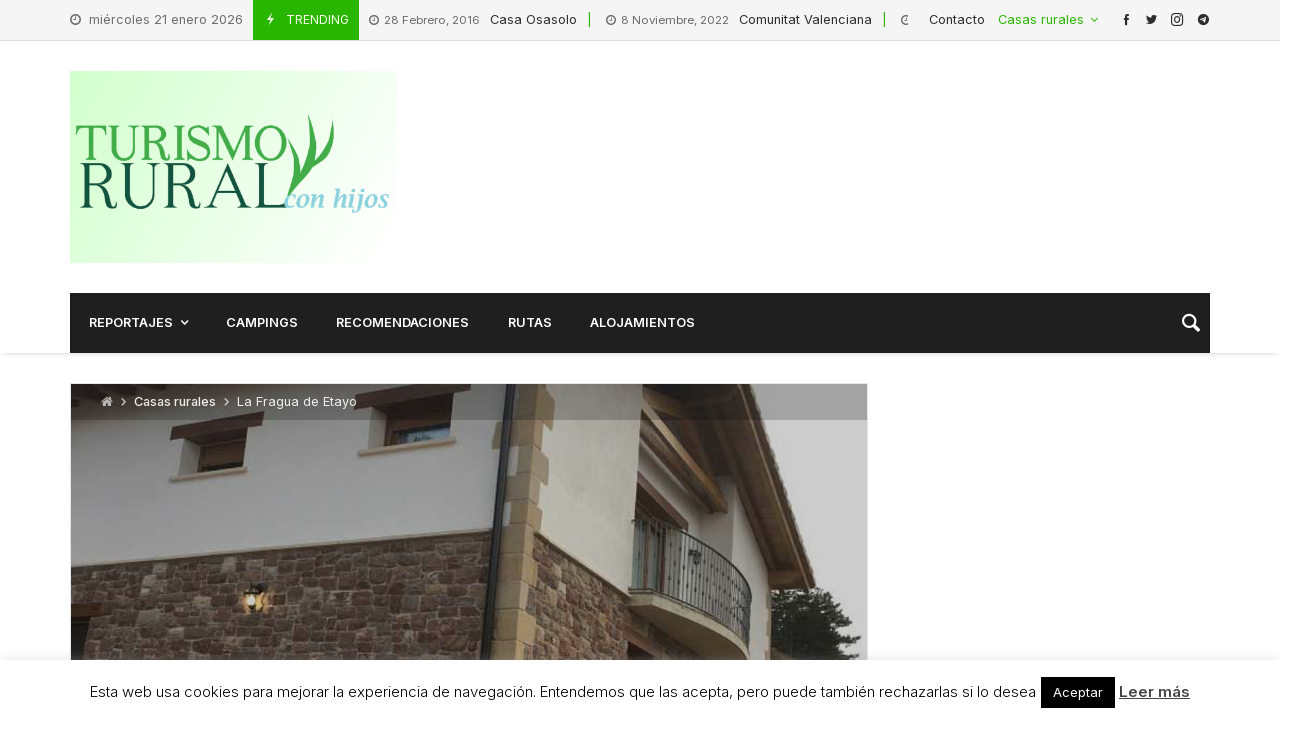

--- FILE ---
content_type: text/html; charset=UTF-8
request_url: https://turismoruralconhijos.com/casas-rurales/la-fragua-de-etayo/
body_size: 49934
content:
<!doctype html>
<html dir="ltr" lang="es"
	prefix="og: https://ogp.me/ns#" >
<head>
	<meta charset="UTF-8">
		<meta http-equiv="X-UA-Compatible" content="IE=edge,chrome=1">
	<meta name="viewport" content="width=device-width, initial-scale=1">
		<meta property="og:title" content="La Fragua de Etayo">
	<meta property="og:description" content="La Fragua de Etayo">
	<meta property="og:type" content="article">
<meta property="og:url" content="https://turismoruralconhijos.com/casas-rurales/la-fragua-de-etayo/">
<meta property="og:image" content="https://turismoruralconhijos.com/wp-content/uploads/2018/11/Casa-Rural-Etayo-Navarra.jpg">
<meta name="twitter:card" content="summary_large_image">

<meta name="twitter:title" content="La Fragua de Etayo">
<meta name="twitter:description" content="La Fragua de Etayo">
<meta name="twitter:image" content="https://turismoruralconhijos.com/wp-content/uploads/2018/11/Casa-Rural-Etayo-Navarra.jpg">
		<title>La Fragua de Etayo - Turismo Rural con Hijos</title>

		<!-- All in One SEO 4.2.7.1 - aioseo.com -->
		<meta name="description" content="Etayo, Navarra Navarra Tipo: casa rural Cuidamos al máximo todos los detalles para que los huéspedes se sientan como en casa. Amplias y luminosas estancias que se distribuyen de la siguiente manera: Sótano: Sala de juegos y pequeño frontón. 1º Planta (a pie de calle): 2 habitaciones (una con cama de matrimonio y otra con" />
		<meta name="robots" content="max-image-preview:large" />
		<link rel="canonical" href="https://turismoruralconhijos.com/casas-rurales/la-fragua-de-etayo/" />
		<meta name="generator" content="All in One SEO (AIOSEO) 4.2.7.1 " />
		<meta property="og:locale" content="es_ES" />
		<meta property="og:site_name" content="Turismo Rural con Hijos -" />
		<meta property="og:type" content="article" />
		<meta property="og:title" content="La Fragua de Etayo - Turismo Rural con Hijos" />
		<meta property="og:description" content="Etayo, Navarra Navarra Tipo: casa rural Cuidamos al máximo todos los detalles para que los huéspedes se sientan como en casa. Amplias y luminosas estancias que se distribuyen de la siguiente manera: Sótano: Sala de juegos y pequeño frontón. 1º Planta (a pie de calle): 2 habitaciones (una con cama de matrimonio y otra con" />
		<meta property="og:url" content="https://turismoruralconhijos.com/casas-rurales/la-fragua-de-etayo/" />
		<meta property="article:published_time" content="2018-11-30T16:57:16+00:00" />
		<meta property="article:modified_time" content="2018-11-30T16:57:16+00:00" />
		<meta name="twitter:card" content="summary_large_image" />
		<meta name="twitter:title" content="La Fragua de Etayo - Turismo Rural con Hijos" />
		<meta name="twitter:description" content="Etayo, Navarra Navarra Tipo: casa rural Cuidamos al máximo todos los detalles para que los huéspedes se sientan como en casa. Amplias y luminosas estancias que se distribuyen de la siguiente manera: Sótano: Sala de juegos y pequeño frontón. 1º Planta (a pie de calle): 2 habitaciones (una con cama de matrimonio y otra con" />
		<script type="application/ld+json" class="aioseo-schema">
			{"@context":"https:\/\/schema.org","@graph":[{"@type":"BlogPosting","@id":"https:\/\/turismoruralconhijos.com\/casas-rurales\/la-fragua-de-etayo\/#blogposting","name":"La Fragua de Etayo - Turismo Rural con Hijos","headline":"La Fragua de Etayo","author":{"@id":"https:\/\/turismoruralconhijos.com\/author\/turismorural\/#author"},"publisher":{"@id":"https:\/\/turismoruralconhijos.com\/#organization"},"image":{"@type":"ImageObject","url":"https:\/\/turismoruralconhijos.com\/wp-content\/uploads\/2018\/11\/Casa-Rural-Etayo-Navarra.jpg","width":1181,"height":1105},"datePublished":"2018-11-30T16:57:16+00:00","dateModified":"2018-11-30T16:57:16+00:00","inLanguage":"es-ES","mainEntityOfPage":{"@id":"https:\/\/turismoruralconhijos.com\/casas-rurales\/la-fragua-de-etayo\/#webpage"},"isPartOf":{"@id":"https:\/\/turismoruralconhijos.com\/casas-rurales\/la-fragua-de-etayo\/#webpage"},"articleSection":"Casas rurales, Directorio-Navarra"},{"@type":"BreadcrumbList","@id":"https:\/\/turismoruralconhijos.com\/casas-rurales\/la-fragua-de-etayo\/#breadcrumblist","itemListElement":[{"@type":"ListItem","@id":"https:\/\/turismoruralconhijos.com\/#listItem","position":1,"item":{"@type":"WebPage","@id":"https:\/\/turismoruralconhijos.com\/","name":"Inicio","description":"Andaluc\u00edaDescubriendo las joyas escondidas: Un viaje por las sierras de An...5 diciembre, 20230 Andaluc\u00eda, una regi\u00f3n conocida por su rica cultura y paisajes impresionantes, tambi\u00e9n alberga algunas de las sierras m\u00e1s bellas y menos explorada... Islas CanariasGran Canaria. Conecta con la naturaleza m\u00e1s sorprendente5 mayo, 2023 Gran Canaria es una obra de arte de la","url":"https:\/\/turismoruralconhijos.com\/"},"nextItem":"https:\/\/turismoruralconhijos.com\/casas-rurales\/#listItem"},{"@type":"ListItem","@id":"https:\/\/turismoruralconhijos.com\/casas-rurales\/#listItem","position":2,"item":{"@type":"WebPage","@id":"https:\/\/turismoruralconhijos.com\/casas-rurales\/","name":"Casas rurales","description":"Etayo, Navarra Navarra Tipo: casa rural Cuidamos al m\u00e1ximo todos los detalles para que los hu\u00e9spedes se sientan como en casa. Amplias y luminosas estancias que se distribuyen de la siguiente manera: S\u00f3tano: Sala de juegos y peque\u00f1o front\u00f3n. 1\u00ba Planta (a pie de calle): 2 habitaciones (una con cama de matrimonio y otra con","url":"https:\/\/turismoruralconhijos.com\/casas-rurales\/"},"nextItem":"https:\/\/turismoruralconhijos.com\/casas-rurales\/la-fragua-de-etayo\/#listItem","previousItem":"https:\/\/turismoruralconhijos.com\/#listItem"},{"@type":"ListItem","@id":"https:\/\/turismoruralconhijos.com\/casas-rurales\/la-fragua-de-etayo\/#listItem","position":3,"item":{"@type":"WebPage","@id":"https:\/\/turismoruralconhijos.com\/casas-rurales\/la-fragua-de-etayo\/","name":"La Fragua de Etayo","description":"Etayo, Navarra Navarra Tipo: casa rural Cuidamos al m\u00e1ximo todos los detalles para que los hu\u00e9spedes se sientan como en casa. Amplias y luminosas estancias que se distribuyen de la siguiente manera: S\u00f3tano: Sala de juegos y peque\u00f1o front\u00f3n. 1\u00ba Planta (a pie de calle): 2 habitaciones (una con cama de matrimonio y otra con","url":"https:\/\/turismoruralconhijos.com\/casas-rurales\/la-fragua-de-etayo\/"},"previousItem":"https:\/\/turismoruralconhijos.com\/casas-rurales\/#listItem"}]},{"@type":"Organization","@id":"https:\/\/turismoruralconhijos.com\/#organization","name":"Turismo Rural con Hijos","url":"https:\/\/turismoruralconhijos.com\/"},{"@type":"WebPage","@id":"https:\/\/turismoruralconhijos.com\/casas-rurales\/la-fragua-de-etayo\/#webpage","url":"https:\/\/turismoruralconhijos.com\/casas-rurales\/la-fragua-de-etayo\/","name":"La Fragua de Etayo - Turismo Rural con Hijos","description":"Etayo, Navarra Navarra Tipo: casa rural Cuidamos al m\u00e1ximo todos los detalles para que los hu\u00e9spedes se sientan como en casa. Amplias y luminosas estancias que se distribuyen de la siguiente manera: S\u00f3tano: Sala de juegos y peque\u00f1o front\u00f3n. 1\u00ba Planta (a pie de calle): 2 habitaciones (una con cama de matrimonio y otra con","inLanguage":"es-ES","isPartOf":{"@id":"https:\/\/turismoruralconhijos.com\/#website"},"breadcrumb":{"@id":"https:\/\/turismoruralconhijos.com\/casas-rurales\/la-fragua-de-etayo\/#breadcrumblist"},"author":"https:\/\/turismoruralconhijos.com\/author\/turismorural\/#author","creator":"https:\/\/turismoruralconhijos.com\/author\/turismorural\/#author","image":{"@type":"ImageObject","url":"https:\/\/turismoruralconhijos.com\/wp-content\/uploads\/2018\/11\/Casa-Rural-Etayo-Navarra.jpg","@id":"https:\/\/turismoruralconhijos.com\/#mainImage","width":1181,"height":1105},"primaryImageOfPage":{"@id":"https:\/\/turismoruralconhijos.com\/casas-rurales\/la-fragua-de-etayo\/#mainImage"},"datePublished":"2018-11-30T16:57:16+00:00","dateModified":"2018-11-30T16:57:16+00:00"},{"@type":"WebSite","@id":"https:\/\/turismoruralconhijos.com\/#website","url":"https:\/\/turismoruralconhijos.com\/","name":"Turismo Rural con Hijos","inLanguage":"es-ES","publisher":{"@id":"https:\/\/turismoruralconhijos.com\/#organization"}}]}
		</script>
		<!-- All in One SEO -->

<link rel='dns-prefetch' href='//www.google.com' />
<link rel='dns-prefetch' href='//fonts.googleapis.com' />
<link rel='dns-prefetch' href='//s.w.org' />
<link rel="alternate" type="application/rss+xml" title="Turismo Rural con Hijos &raquo; Feed" href="https://turismoruralconhijos.com/feed/" />
<link rel="alternate" type="application/rss+xml" title="Turismo Rural con Hijos &raquo; Feed de los comentarios" href="https://turismoruralconhijos.com/comments/feed/" />
<link rel="alternate" type="application/rss+xml" title="Turismo Rural con Hijos &raquo; Comentario La Fragua de Etayo del feed" href="https://turismoruralconhijos.com/casas-rurales/la-fragua-de-etayo/feed/" />
		<!-- This site uses the Google Analytics by MonsterInsights plugin v9.11.1 - Using Analytics tracking - https://www.monsterinsights.com/ -->
							<script src="//www.googletagmanager.com/gtag/js?id=G-ST6HVS2ZGJ"  data-cfasync="false" data-wpfc-render="false" type="text/javascript" async></script>
			<script data-cfasync="false" data-wpfc-render="false" type="text/javascript">
				var mi_version = '9.11.1';
				var mi_track_user = true;
				var mi_no_track_reason = '';
								var MonsterInsightsDefaultLocations = {"page_location":"https:\/\/turismoruralconhijos.com\/casas-rurales\/la-fragua-de-etayo\/"};
								if ( typeof MonsterInsightsPrivacyGuardFilter === 'function' ) {
					var MonsterInsightsLocations = (typeof MonsterInsightsExcludeQuery === 'object') ? MonsterInsightsPrivacyGuardFilter( MonsterInsightsExcludeQuery ) : MonsterInsightsPrivacyGuardFilter( MonsterInsightsDefaultLocations );
				} else {
					var MonsterInsightsLocations = (typeof MonsterInsightsExcludeQuery === 'object') ? MonsterInsightsExcludeQuery : MonsterInsightsDefaultLocations;
				}

								var disableStrs = [
										'ga-disable-G-ST6HVS2ZGJ',
									];

				/* Function to detect opted out users */
				function __gtagTrackerIsOptedOut() {
					for (var index = 0; index < disableStrs.length; index++) {
						if (document.cookie.indexOf(disableStrs[index] + '=true') > -1) {
							return true;
						}
					}

					return false;
				}

				/* Disable tracking if the opt-out cookie exists. */
				if (__gtagTrackerIsOptedOut()) {
					for (var index = 0; index < disableStrs.length; index++) {
						window[disableStrs[index]] = true;
					}
				}

				/* Opt-out function */
				function __gtagTrackerOptout() {
					for (var index = 0; index < disableStrs.length; index++) {
						document.cookie = disableStrs[index] + '=true; expires=Thu, 31 Dec 2099 23:59:59 UTC; path=/';
						window[disableStrs[index]] = true;
					}
				}

				if ('undefined' === typeof gaOptout) {
					function gaOptout() {
						__gtagTrackerOptout();
					}
				}
								window.dataLayer = window.dataLayer || [];

				window.MonsterInsightsDualTracker = {
					helpers: {},
					trackers: {},
				};
				if (mi_track_user) {
					function __gtagDataLayer() {
						dataLayer.push(arguments);
					}

					function __gtagTracker(type, name, parameters) {
						if (!parameters) {
							parameters = {};
						}

						if (parameters.send_to) {
							__gtagDataLayer.apply(null, arguments);
							return;
						}

						if (type === 'event') {
														parameters.send_to = monsterinsights_frontend.v4_id;
							var hookName = name;
							if (typeof parameters['event_category'] !== 'undefined') {
								hookName = parameters['event_category'] + ':' + name;
							}

							if (typeof MonsterInsightsDualTracker.trackers[hookName] !== 'undefined') {
								MonsterInsightsDualTracker.trackers[hookName](parameters);
							} else {
								__gtagDataLayer('event', name, parameters);
							}
							
						} else {
							__gtagDataLayer.apply(null, arguments);
						}
					}

					__gtagTracker('js', new Date());
					__gtagTracker('set', {
						'developer_id.dZGIzZG': true,
											});
					if ( MonsterInsightsLocations.page_location ) {
						__gtagTracker('set', MonsterInsightsLocations);
					}
										__gtagTracker('config', 'G-ST6HVS2ZGJ', {"forceSSL":"true","link_attribution":"true"} );
										window.gtag = __gtagTracker;										(function () {
						/* https://developers.google.com/analytics/devguides/collection/analyticsjs/ */
						/* ga and __gaTracker compatibility shim. */
						var noopfn = function () {
							return null;
						};
						var newtracker = function () {
							return new Tracker();
						};
						var Tracker = function () {
							return null;
						};
						var p = Tracker.prototype;
						p.get = noopfn;
						p.set = noopfn;
						p.send = function () {
							var args = Array.prototype.slice.call(arguments);
							args.unshift('send');
							__gaTracker.apply(null, args);
						};
						var __gaTracker = function () {
							var len = arguments.length;
							if (len === 0) {
								return;
							}
							var f = arguments[len - 1];
							if (typeof f !== 'object' || f === null || typeof f.hitCallback !== 'function') {
								if ('send' === arguments[0]) {
									var hitConverted, hitObject = false, action;
									if ('event' === arguments[1]) {
										if ('undefined' !== typeof arguments[3]) {
											hitObject = {
												'eventAction': arguments[3],
												'eventCategory': arguments[2],
												'eventLabel': arguments[4],
												'value': arguments[5] ? arguments[5] : 1,
											}
										}
									}
									if ('pageview' === arguments[1]) {
										if ('undefined' !== typeof arguments[2]) {
											hitObject = {
												'eventAction': 'page_view',
												'page_path': arguments[2],
											}
										}
									}
									if (typeof arguments[2] === 'object') {
										hitObject = arguments[2];
									}
									if (typeof arguments[5] === 'object') {
										Object.assign(hitObject, arguments[5]);
									}
									if ('undefined' !== typeof arguments[1].hitType) {
										hitObject = arguments[1];
										if ('pageview' === hitObject.hitType) {
											hitObject.eventAction = 'page_view';
										}
									}
									if (hitObject) {
										action = 'timing' === arguments[1].hitType ? 'timing_complete' : hitObject.eventAction;
										hitConverted = mapArgs(hitObject);
										__gtagTracker('event', action, hitConverted);
									}
								}
								return;
							}

							function mapArgs(args) {
								var arg, hit = {};
								var gaMap = {
									'eventCategory': 'event_category',
									'eventAction': 'event_action',
									'eventLabel': 'event_label',
									'eventValue': 'event_value',
									'nonInteraction': 'non_interaction',
									'timingCategory': 'event_category',
									'timingVar': 'name',
									'timingValue': 'value',
									'timingLabel': 'event_label',
									'page': 'page_path',
									'location': 'page_location',
									'title': 'page_title',
									'referrer' : 'page_referrer',
								};
								for (arg in args) {
																		if (!(!args.hasOwnProperty(arg) || !gaMap.hasOwnProperty(arg))) {
										hit[gaMap[arg]] = args[arg];
									} else {
										hit[arg] = args[arg];
									}
								}
								return hit;
							}

							try {
								f.hitCallback();
							} catch (ex) {
							}
						};
						__gaTracker.create = newtracker;
						__gaTracker.getByName = newtracker;
						__gaTracker.getAll = function () {
							return [];
						};
						__gaTracker.remove = noopfn;
						__gaTracker.loaded = true;
						window['__gaTracker'] = __gaTracker;
					})();
									} else {
										console.log("");
					(function () {
						function __gtagTracker() {
							return null;
						}

						window['__gtagTracker'] = __gtagTracker;
						window['gtag'] = __gtagTracker;
					})();
									}
			</script>
							<!-- / Google Analytics by MonsterInsights -->
		<script type="text/javascript">
window._wpemojiSettings = {"baseUrl":"https:\/\/s.w.org\/images\/core\/emoji\/14.0.0\/72x72\/","ext":".png","svgUrl":"https:\/\/s.w.org\/images\/core\/emoji\/14.0.0\/svg\/","svgExt":".svg","source":{"concatemoji":"https:\/\/turismoruralconhijos.com\/wp-includes\/js\/wp-emoji-release.min.js?ver=6.0.11"}};
/*! This file is auto-generated */
!function(e,a,t){var n,r,o,i=a.createElement("canvas"),p=i.getContext&&i.getContext("2d");function s(e,t){var a=String.fromCharCode,e=(p.clearRect(0,0,i.width,i.height),p.fillText(a.apply(this,e),0,0),i.toDataURL());return p.clearRect(0,0,i.width,i.height),p.fillText(a.apply(this,t),0,0),e===i.toDataURL()}function c(e){var t=a.createElement("script");t.src=e,t.defer=t.type="text/javascript",a.getElementsByTagName("head")[0].appendChild(t)}for(o=Array("flag","emoji"),t.supports={everything:!0,everythingExceptFlag:!0},r=0;r<o.length;r++)t.supports[o[r]]=function(e){if(!p||!p.fillText)return!1;switch(p.textBaseline="top",p.font="600 32px Arial",e){case"flag":return s([127987,65039,8205,9895,65039],[127987,65039,8203,9895,65039])?!1:!s([55356,56826,55356,56819],[55356,56826,8203,55356,56819])&&!s([55356,57332,56128,56423,56128,56418,56128,56421,56128,56430,56128,56423,56128,56447],[55356,57332,8203,56128,56423,8203,56128,56418,8203,56128,56421,8203,56128,56430,8203,56128,56423,8203,56128,56447]);case"emoji":return!s([129777,127995,8205,129778,127999],[129777,127995,8203,129778,127999])}return!1}(o[r]),t.supports.everything=t.supports.everything&&t.supports[o[r]],"flag"!==o[r]&&(t.supports.everythingExceptFlag=t.supports.everythingExceptFlag&&t.supports[o[r]]);t.supports.everythingExceptFlag=t.supports.everythingExceptFlag&&!t.supports.flag,t.DOMReady=!1,t.readyCallback=function(){t.DOMReady=!0},t.supports.everything||(n=function(){t.readyCallback()},a.addEventListener?(a.addEventListener("DOMContentLoaded",n,!1),e.addEventListener("load",n,!1)):(e.attachEvent("onload",n),a.attachEvent("onreadystatechange",function(){"complete"===a.readyState&&t.readyCallback()})),(e=t.source||{}).concatemoji?c(e.concatemoji):e.wpemoji&&e.twemoji&&(c(e.twemoji),c(e.wpemoji)))}(window,document,window._wpemojiSettings);
</script>
<!-- turismoruralconhijos.com is managing ads with Advanced Ads – https://wpadvancedads.com/ --><script id="turis-ready">
			window.advanced_ads_ready=function(e,a){a=a||"complete";var d=function(e){return"interactive"===a?"loading"!==e:"complete"===e};d(document.readyState)?e():document.addEventListener("readystatechange",(function(a){d(a.target.readyState)&&e()}),{once:"interactive"===a})},window.advanced_ads_ready_queue=window.advanced_ads_ready_queue||[];		</script>
		<style type="text/css">
img.wp-smiley,
img.emoji {
	display: inline !important;
	border: none !important;
	box-shadow: none !important;
	height: 1em !important;
	width: 1em !important;
	margin: 0 0.07em !important;
	vertical-align: -0.1em !important;
	background: none !important;
	padding: 0 !important;
}
</style>
	<link rel='stylesheet' id='merimag-skin-dynamic-css-css'  href='https://turismoruralconhijos.com/wp-content/themes/merimag/assets/skins/default-2/style.css?ver=4.0.8' type='text/css' media='all' />
<style id='merimag-skin-dynamic-css-inline-css' type='text/css'>
body.site-body {
        background-color: #ffffff;
    }body.site-body .merimag-site-header, body.site-body .merimag-site-footer {
            background: #fff;
        }body.site-body .merimag-site-header, body.site-body .merimag-site-header, body.site-body .merimag-site-footer body.site-body .merimag-site-footer .marged-infos, body.site-body .merimag-site-header, body.site-body .merimag-site-footer .content-background, body.site-body .merimag-site-header, body.site-body .merimag-site-footer .sub-menu, body.site-body .merimag-site-header, body.site-body .merimag-site-footer .mega-menu, body.site-body .merimag-site-header, body.site-body .merimag-site-footer .flexMenu-popup { background-color: #fff } body.site-body .merimag-site-header, body.site-body .merimag-site-header, body.site-body .merimag-site-footer body.site-body .merimag-site-footer .merimag-box-filter.vertical-tabs ul.merimag-block-filters li.ui-state-active { border-right-color: #fff } body.site-body .merimag-site-footer {
            background: #fff;
        }body.site-body .merimag-site-footer .marged-infos, body.site-body .merimag-site-footer .content-background, body.site-body .merimag-site-footer .sub-menu, body.site-body .merimag-site-footer .mega-menu, body.site-body .merimag-site-footer .flexMenu-popup { background-color: #fff } body.site-body .merimag-site-footer .merimag-box-filter.vertical-tabs ul.merimag-block-filters li.ui-state-active { border-right-color: #fff } body.site-body .merimag-block-separator, body.site-body .merimag-divider-container, body.site-body .woocommerce form fieldset, body.site-body .coupon, body.site-body .comment-list ol, body.site-body .merimag-odd-column .merimag-block-infos-left-right-classic, body.site-body .merimag-even-column .merimag-block-infos-left-right-classic, body.site-body .merimag-block.border-block, body.site-body .merimag-block.border-block, body.site-body .merimag-header-content, body.site-body li.mega-menu-col > a, body.site-body .general-border-color, body.site-body.general-border-color, body.site-body.woocommerce-account .woocommerce, body.site-body .wp-subscribe-wrap input.email-field, body.site-body .wp-subscribe-wrap input.name-field, body.site-body .single-product .cart, body.site-body .page-numbers, body.site-body .gallery-item figcaption, body.site-body .merimag-page-link, body.site-body ul.page-numbers.page-numbers li>a, body.site-body , body.site-body ul.page-numbers.page-numbers li>span, body.site-body .post-page-numbers, body.site-body .entry-summary .cart, body.site-body div.product .woocommerce-product-gallery, body.site-body .products .woocommerce-LoopProduct-link, body.site-body .products .product-category > a, body.site-body .site-content-area-style, body.site-body .merimag-read-more, body.site-body .merimag-pagination-button, body.site-body .woocommerce-pagination, body.site-body .woocommerce-columns--addresses .woocommerce-column--1, body.site-body .woocommerce-columns--addresses .woocommerce-column--2, body.site-body .merimag-sidebar-content > .merimag-mobile-menu-social, body.site-body .merimag-mobile-header-content:not(.stacked-icons) .merimag-mobile-menu-opener, body.site-body .wc-tabs, body.site-body .merimag-pagination-buttons.numeric-pagination, body.site-body .comment_container, body.site-body .horizontal-menu .menu-item-content, body.site-body .merimag-contact-infos-shortcode-default .merimag-contact-item, body.site-body #bbpress-forums fieldset.bbp-form, body.site-body #bbpress-forums ul.bbp-forums, body.site-body #bbpress-forums ul.bbp-lead-topic, body.site-body #bbpress-forums ul.bbp-replies, body.site-body #bbpress-forums ul.bbp-search-results, body.site-body #bbpress-forums ul.bbp-topics, body.site-body #bbpress-forums li.bbp-footer, body.site-body #bbpress-forums li.bbp-header, body.site-body .bbp-replies .bbp-reply-author, body.site-body #bbpress-forums li.bbp-body ul.forum, body.site-body #bbpress-forums li.bbp-body ul.topic, body.site-body .site-content-area-style, body.site-body .merimag-site-content.content .cart-collaterals .cart_totals, body.site-body .merimag-site-content.content .cart-collaterals .coupon, body.site-body .merimag-box-filter.vertical-tabs .merimag-box-filter-panel, body.site-body .vertical-menu .menu .mega-menu-row > .menu-item > a, body.site-body .horizontal-menu .menu > li > .sub-menu, body.site-body .merimag-mobile-menu-sidebar .flex-menu .menu, body.site-body .sidebar-widget:not(.ignore-general-style), body.site-body.rtl .merimag-box-filter.vertical-tabs .merimag-box-filter-panel { border-color: rgba(0,0,0,0.1) } body.site-body .general-border-top-color, body.site-body tfoot td, body.site-body tbody th, body.site-body tfoot th, body.site-body .merimag-box-filter.vertical-tabs ul.merimag-block-filters li.ui-state-active { border-top-color: rgba(0,0,0,0.1) } body.site-body .general-border-bottom-color, body.site-body table td, body.site-body table th, body.site-body .merimag-box-filter.vertical-tabs ul.merimag-block-filters li.ui-state-active { border-bottom-color: rgba(0,0,0,0.1) } body.site-body .general-border-left-color { border-left-color: rgba(0,0,0,0.1) } body.site-body .general-border-right-color { border-right-color: rgba(0,0,0,0.1) } body.site-body   { color: #6d6d6d } body.site-body .text-color-background { background-color: #6d6d6d } body.site-body .wp-subscribe-loader path { fill: #6d6d6d } body.site-body a, body.site-body a:active, body.site-body h1, body.site-body h2, body.site-body h3, body.site-body h4, body.site-body h5, body.site-body h6, body.site-body label, body.site-body .links-color, body.site-body .block-title-wrapper { color: #2d2d2d } body.site-body label, body.site-body .links-border-color { border-color: #2d2d2d } body.site-body .links-color-background { background-color: #2d2d2d } body.site-body a:focus, body.site-body a:hover, body.site-body .merimag-menu-social a:hover span, body.site-body .links-color:hover, body.site-body li.active-menu-item > a, body.site-body .merimag-block:hover a.title-display { color: #28b600 } body.site-body li.active-menu-item > a, body.site-body .links-border-color:hover { border-color: #28b600 } body.site-body .links-hover-color-background { background-color: #28b600 } body.site-body .marged-infos, body.site-body .content-background, body.site-body .sub-menu, body.site-body .mega-menu, body.site-body .flexMenu-popup { background-color: #ffffff } body.site-body .merimag-box-filter.vertical-tabs ul.merimag-block-filters li.ui-state-active { border-right-color: #ffffff } body.site-body .merimag-site-footer {
        background-color: #1f1f1f;
    }body.site-body .merimag-site-footer .merimag-block-separator, body.site-body .merimag-site-footer .merimag-divider-container, body.site-body .merimag-site-footer .woocommerce form fieldset, body.site-body .merimag-site-footer .coupon, body.site-body .merimag-site-footer .comment-list ol, body.site-body .merimag-site-footer .merimag-odd-column .merimag-block-infos-left-right-classic, body.site-body .merimag-site-footer .merimag-even-column .merimag-block-infos-left-right-classic, body.site-body .merimag-site-footer .merimag-block.border-block, body.site-body .merimag-site-footer .merimag-block.border-block, body.site-body .merimag-site-footer .merimag-header-content, body.site-body .merimag-site-footer li.mega-menu-col > a, body.site-body .merimag-site-footer .general-border-color, body.site-body .merimag-site-footer.general-border-color, body.site-body .merimag-site-footer.woocommerce-account .woocommerce, body.site-body .merimag-site-footer .wp-subscribe-wrap input.email-field, body.site-body .merimag-site-footer .wp-subscribe-wrap input.name-field, body.site-body .merimag-site-footer .single-product .cart, body.site-body .merimag-site-footer .page-numbers, body.site-body .merimag-site-footer .gallery-item figcaption, body.site-body .merimag-site-footer .merimag-page-link, body.site-body .merimag-site-footer ul.page-numbers.page-numbers li>a, body.site-body .merimag-site-footer , body.site-body .merimag-site-footer ul.page-numbers.page-numbers li>span, body.site-body .merimag-site-footer .post-page-numbers, body.site-body .merimag-site-footer .entry-summary .cart, body.site-body .merimag-site-footer div.product .woocommerce-product-gallery, body.site-body .merimag-site-footer .products .woocommerce-LoopProduct-link, body.site-body .merimag-site-footer .products .product-category > a, body.site-body .merimag-site-footer .site-content-area-style, body.site-body .merimag-site-footer .merimag-read-more, body.site-body .merimag-site-footer .merimag-pagination-button, body.site-body .merimag-site-footer .woocommerce-pagination, body.site-body .merimag-site-footer .woocommerce-columns--addresses .woocommerce-column--1, body.site-body .merimag-site-footer .woocommerce-columns--addresses .woocommerce-column--2, body.site-body .merimag-site-footer .merimag-sidebar-content > .merimag-mobile-menu-social, body.site-body .merimag-site-footer .merimag-mobile-header-content:not(.stacked-icons) .merimag-mobile-menu-opener, body.site-body .merimag-site-footer .wc-tabs, body.site-body .merimag-site-footer .merimag-pagination-buttons.numeric-pagination, body.site-body .merimag-site-footer .comment_container, body.site-body .merimag-site-footer .horizontal-menu .menu-item-content, body.site-body .merimag-site-footer .merimag-contact-infos-shortcode-default .merimag-contact-item, body.site-body .merimag-site-footer #bbpress-forums fieldset.bbp-form, body.site-body .merimag-site-footer #bbpress-forums ul.bbp-forums, body.site-body .merimag-site-footer #bbpress-forums ul.bbp-lead-topic, body.site-body .merimag-site-footer #bbpress-forums ul.bbp-replies, body.site-body .merimag-site-footer #bbpress-forums ul.bbp-search-results, body.site-body .merimag-site-footer #bbpress-forums ul.bbp-topics, body.site-body .merimag-site-footer #bbpress-forums li.bbp-footer, body.site-body .merimag-site-footer #bbpress-forums li.bbp-header, body.site-body .merimag-site-footer .bbp-replies .bbp-reply-author, body.site-body .merimag-site-footer #bbpress-forums li.bbp-body ul.forum, body.site-body .merimag-site-footer #bbpress-forums li.bbp-body ul.topic, body.site-body .merimag-site-footer .site-content-area-style, body.site-body .merimag-site-footer .merimag-site-content.content .cart-collaterals .cart_totals, body.site-body .merimag-site-footer .merimag-site-content.content .cart-collaterals .coupon, body.site-body .merimag-site-footer .merimag-box-filter.vertical-tabs .merimag-box-filter-panel, body.site-body .merimag-site-footer .vertical-menu .menu .mega-menu-row > .menu-item > a, body.site-body .merimag-site-footer .horizontal-menu .menu > li > .sub-menu, body.site-body .merimag-site-footer .merimag-mobile-menu-sidebar .flex-menu .menu, body.site-body .merimag-site-footer .sidebar-widget:not(.ignore-general-style), body.site-body .merimag-site-footer.rtl .merimag-box-filter.vertical-tabs .merimag-box-filter-panel { border-color: rgba(255,255,255,0.1) } body.site-body .merimag-site-footer .general-border-top-color, body.site-body .merimag-site-footer tfoot td, body.site-body .merimag-site-footer tbody th, body.site-body .merimag-site-footer tfoot th, body.site-body .merimag-site-footer .merimag-box-filter.vertical-tabs ul.merimag-block-filters li.ui-state-active { border-top-color: rgba(255,255,255,0.1) } body.site-body .merimag-site-footer .general-border-bottom-color, body.site-body .merimag-site-footer table td, body.site-body .merimag-site-footer table th, body.site-body .merimag-site-footer .merimag-box-filter.vertical-tabs ul.merimag-block-filters li.ui-state-active { border-bottom-color: rgba(255,255,255,0.1) } body.site-body .merimag-site-footer .general-border-left-color { border-left-color: rgba(255,255,255,0.1) } body.site-body .merimag-site-footer .general-border-right-color { border-right-color: rgba(255,255,255,0.1) } body.site-body .merimag-site-footer   { color: #ccc } body.site-body .merimag-site-footer .text-color-background { background-color: #ccc } body.site-body .merimag-site-footer .wp-subscribe-loader path { fill: #ccc } body.site-body .merimag-site-footer a, body.site-body .merimag-site-footer a:active, body.site-body .merimag-site-footer h1, body.site-body .merimag-site-footer h2, body.site-body .merimag-site-footer h3, body.site-body .merimag-site-footer h4, body.site-body .merimag-site-footer h5, body.site-body .merimag-site-footer h6, body.site-body .merimag-site-footer label, body.site-body .merimag-site-footer .links-color, body.site-body .merimag-site-footer .block-title-wrapper { color: #fff } body.site-body .merimag-site-footer label, body.site-body .merimag-site-footer .links-border-color { border-color: #fff } body.site-body .merimag-site-footer .links-color-background { background-color: #fff } body.site-body .merimag-site-footer .marged-infos, body.site-body .merimag-site-footer .content-background, body.site-body .merimag-site-footer .sub-menu, body.site-body .merimag-site-footer .mega-menu, body.site-body .merimag-site-footer .flexMenu-popup { background-color: #1f1f1f } body.site-body .merimag-site-footer .merimag-box-filter.vertical-tabs ul.merimag-block-filters li.ui-state-active { border-right-color: #1f1f1f } body.site-body .merimag-top-navigation {
        background-color: #f5f5f5;
    }body.site-body .merimag-top-navigation .merimag-block-separator, body.site-body .merimag-top-navigation .merimag-divider-container, body.site-body .merimag-top-navigation .woocommerce form fieldset, body.site-body .merimag-top-navigation .coupon, body.site-body .merimag-top-navigation .comment-list ol, body.site-body .merimag-top-navigation .merimag-odd-column .merimag-block-infos-left-right-classic, body.site-body .merimag-top-navigation .merimag-even-column .merimag-block-infos-left-right-classic, body.site-body .merimag-top-navigation .merimag-block.border-block, body.site-body .merimag-top-navigation .merimag-block.border-block, body.site-body .merimag-top-navigation .merimag-header-content, body.site-body .merimag-top-navigation li.mega-menu-col > a, body.site-body .merimag-top-navigation .general-border-color, body.site-body .merimag-top-navigation.general-border-color, body.site-body .merimag-top-navigation.woocommerce-account .woocommerce, body.site-body .merimag-top-navigation .wp-subscribe-wrap input.email-field, body.site-body .merimag-top-navigation .wp-subscribe-wrap input.name-field, body.site-body .merimag-top-navigation .single-product .cart, body.site-body .merimag-top-navigation .page-numbers, body.site-body .merimag-top-navigation .gallery-item figcaption, body.site-body .merimag-top-navigation .merimag-page-link, body.site-body .merimag-top-navigation ul.page-numbers.page-numbers li>a, body.site-body .merimag-top-navigation , body.site-body .merimag-top-navigation ul.page-numbers.page-numbers li>span, body.site-body .merimag-top-navigation .post-page-numbers, body.site-body .merimag-top-navigation .entry-summary .cart, body.site-body .merimag-top-navigation div.product .woocommerce-product-gallery, body.site-body .merimag-top-navigation .products .woocommerce-LoopProduct-link, body.site-body .merimag-top-navigation .products .product-category > a, body.site-body .merimag-top-navigation .site-content-area-style, body.site-body .merimag-top-navigation .merimag-read-more, body.site-body .merimag-top-navigation .merimag-pagination-button, body.site-body .merimag-top-navigation .woocommerce-pagination, body.site-body .merimag-top-navigation .woocommerce-columns--addresses .woocommerce-column--1, body.site-body .merimag-top-navigation .woocommerce-columns--addresses .woocommerce-column--2, body.site-body .merimag-top-navigation .merimag-sidebar-content > .merimag-mobile-menu-social, body.site-body .merimag-top-navigation .merimag-mobile-header-content:not(.stacked-icons) .merimag-mobile-menu-opener, body.site-body .merimag-top-navigation .wc-tabs, body.site-body .merimag-top-navigation .merimag-pagination-buttons.numeric-pagination, body.site-body .merimag-top-navigation .comment_container, body.site-body .merimag-top-navigation .horizontal-menu .menu-item-content, body.site-body .merimag-top-navigation .merimag-contact-infos-shortcode-default .merimag-contact-item, body.site-body .merimag-top-navigation #bbpress-forums fieldset.bbp-form, body.site-body .merimag-top-navigation #bbpress-forums ul.bbp-forums, body.site-body .merimag-top-navigation #bbpress-forums ul.bbp-lead-topic, body.site-body .merimag-top-navigation #bbpress-forums ul.bbp-replies, body.site-body .merimag-top-navigation #bbpress-forums ul.bbp-search-results, body.site-body .merimag-top-navigation #bbpress-forums ul.bbp-topics, body.site-body .merimag-top-navigation #bbpress-forums li.bbp-footer, body.site-body .merimag-top-navigation #bbpress-forums li.bbp-header, body.site-body .merimag-top-navigation .bbp-replies .bbp-reply-author, body.site-body .merimag-top-navigation #bbpress-forums li.bbp-body ul.forum, body.site-body .merimag-top-navigation #bbpress-forums li.bbp-body ul.topic, body.site-body .merimag-top-navigation .site-content-area-style, body.site-body .merimag-top-navigation .merimag-site-content.content .cart-collaterals .cart_totals, body.site-body .merimag-top-navigation .merimag-site-content.content .cart-collaterals .coupon, body.site-body .merimag-top-navigation .merimag-box-filter.vertical-tabs .merimag-box-filter-panel, body.site-body .merimag-top-navigation .vertical-menu .menu .mega-menu-row > .menu-item > a, body.site-body .merimag-top-navigation .horizontal-menu .menu > li > .sub-menu, body.site-body .merimag-top-navigation .merimag-mobile-menu-sidebar .flex-menu .menu, body.site-body .merimag-top-navigation .sidebar-widget:not(.ignore-general-style), body.site-body .merimag-top-navigation.rtl .merimag-box-filter.vertical-tabs .merimag-box-filter-panel { border-color: rgba(0,0,0,0.1) } body.site-body .merimag-top-navigation .general-border-top-color, body.site-body .merimag-top-navigation tfoot td, body.site-body .merimag-top-navigation tbody th, body.site-body .merimag-top-navigation tfoot th, body.site-body .merimag-top-navigation .merimag-box-filter.vertical-tabs ul.merimag-block-filters li.ui-state-active { border-top-color: rgba(0,0,0,0.1) } body.site-body .merimag-top-navigation .general-border-bottom-color, body.site-body .merimag-top-navigation table td, body.site-body .merimag-top-navigation table th, body.site-body .merimag-top-navigation .merimag-box-filter.vertical-tabs ul.merimag-block-filters li.ui-state-active { border-bottom-color: rgba(0,0,0,0.1) } body.site-body .merimag-top-navigation .general-border-left-color { border-left-color: rgba(0,0,0,0.1) } body.site-body .merimag-top-navigation .general-border-right-color { border-right-color: rgba(0,0,0,0.1) } body.site-body .merimag-top-navigation   { color: #6d6d6d } body.site-body .merimag-top-navigation .text-color-background { background-color: #6d6d6d } body.site-body .merimag-top-navigation .wp-subscribe-loader path { fill: #6d6d6d } body.site-body .merimag-top-navigation a, body.site-body .merimag-top-navigation a:active, body.site-body .merimag-top-navigation h1, body.site-body .merimag-top-navigation h2, body.site-body .merimag-top-navigation h3, body.site-body .merimag-top-navigation h4, body.site-body .merimag-top-navigation h5, body.site-body .merimag-top-navigation h6, body.site-body .merimag-top-navigation label, body.site-body .merimag-top-navigation .links-color, body.site-body .merimag-top-navigation .block-title-wrapper { color: #2d2d2d } body.site-body .merimag-top-navigation label, body.site-body .merimag-top-navigation .links-border-color { border-color: #2d2d2d } body.site-body .merimag-top-navigation .links-color-background { background-color: #2d2d2d } body.site-body .merimag-top-navigation .marged-infos, body.site-body .merimag-top-navigation .content-background, body.site-body .merimag-top-navigation .sub-menu, body.site-body .merimag-top-navigation .mega-menu, body.site-body .merimag-top-navigation .flexMenu-popup { background-color: #f5f5f5 } body.site-body .merimag-top-navigation .merimag-box-filter.vertical-tabs ul.merimag-block-filters li.ui-state-active { border-right-color: #f5f5f5 } body.site-body .merimag-main-navigation-background {
        background-color: #1f1f1f;
    }body.site-body .merimag-main-navigation-background .merimag-block-separator, body.site-body .merimag-main-navigation-background .merimag-divider-container, body.site-body .merimag-main-navigation-background .woocommerce form fieldset, body.site-body .merimag-main-navigation-background .coupon, body.site-body .merimag-main-navigation-background .comment-list ol, body.site-body .merimag-main-navigation-background .merimag-odd-column .merimag-block-infos-left-right-classic, body.site-body .merimag-main-navigation-background .merimag-even-column .merimag-block-infos-left-right-classic, body.site-body .merimag-main-navigation-background .merimag-block.border-block, body.site-body .merimag-main-navigation-background .merimag-block.border-block, body.site-body .merimag-main-navigation-background .merimag-header-content, body.site-body .merimag-main-navigation-background li.mega-menu-col > a, body.site-body .merimag-main-navigation-background .general-border-color, body.site-body .merimag-main-navigation-background.general-border-color, body.site-body .merimag-main-navigation-background.woocommerce-account .woocommerce, body.site-body .merimag-main-navigation-background .wp-subscribe-wrap input.email-field, body.site-body .merimag-main-navigation-background .wp-subscribe-wrap input.name-field, body.site-body .merimag-main-navigation-background .single-product .cart, body.site-body .merimag-main-navigation-background .page-numbers, body.site-body .merimag-main-navigation-background .gallery-item figcaption, body.site-body .merimag-main-navigation-background .merimag-page-link, body.site-body .merimag-main-navigation-background ul.page-numbers.page-numbers li>a, body.site-body .merimag-main-navigation-background , body.site-body .merimag-main-navigation-background ul.page-numbers.page-numbers li>span, body.site-body .merimag-main-navigation-background .post-page-numbers, body.site-body .merimag-main-navigation-background .entry-summary .cart, body.site-body .merimag-main-navigation-background div.product .woocommerce-product-gallery, body.site-body .merimag-main-navigation-background .products .woocommerce-LoopProduct-link, body.site-body .merimag-main-navigation-background .products .product-category > a, body.site-body .merimag-main-navigation-background .site-content-area-style, body.site-body .merimag-main-navigation-background .merimag-read-more, body.site-body .merimag-main-navigation-background .merimag-pagination-button, body.site-body .merimag-main-navigation-background .woocommerce-pagination, body.site-body .merimag-main-navigation-background .woocommerce-columns--addresses .woocommerce-column--1, body.site-body .merimag-main-navigation-background .woocommerce-columns--addresses .woocommerce-column--2, body.site-body .merimag-main-navigation-background .merimag-sidebar-content > .merimag-mobile-menu-social, body.site-body .merimag-main-navigation-background .merimag-mobile-header-content:not(.stacked-icons) .merimag-mobile-menu-opener, body.site-body .merimag-main-navigation-background .wc-tabs, body.site-body .merimag-main-navigation-background .merimag-pagination-buttons.numeric-pagination, body.site-body .merimag-main-navigation-background .comment_container, body.site-body .merimag-main-navigation-background .horizontal-menu .menu-item-content, body.site-body .merimag-main-navigation-background .merimag-contact-infos-shortcode-default .merimag-contact-item, body.site-body .merimag-main-navigation-background #bbpress-forums fieldset.bbp-form, body.site-body .merimag-main-navigation-background #bbpress-forums ul.bbp-forums, body.site-body .merimag-main-navigation-background #bbpress-forums ul.bbp-lead-topic, body.site-body .merimag-main-navigation-background #bbpress-forums ul.bbp-replies, body.site-body .merimag-main-navigation-background #bbpress-forums ul.bbp-search-results, body.site-body .merimag-main-navigation-background #bbpress-forums ul.bbp-topics, body.site-body .merimag-main-navigation-background #bbpress-forums li.bbp-footer, body.site-body .merimag-main-navigation-background #bbpress-forums li.bbp-header, body.site-body .merimag-main-navigation-background .bbp-replies .bbp-reply-author, body.site-body .merimag-main-navigation-background #bbpress-forums li.bbp-body ul.forum, body.site-body .merimag-main-navigation-background #bbpress-forums li.bbp-body ul.topic, body.site-body .merimag-main-navigation-background .site-content-area-style, body.site-body .merimag-main-navigation-background .merimag-site-content.content .cart-collaterals .cart_totals, body.site-body .merimag-main-navigation-background .merimag-site-content.content .cart-collaterals .coupon, body.site-body .merimag-main-navigation-background .merimag-box-filter.vertical-tabs .merimag-box-filter-panel, body.site-body .merimag-main-navigation-background .vertical-menu .menu .mega-menu-row > .menu-item > a, body.site-body .merimag-main-navigation-background .horizontal-menu .menu > li > .sub-menu, body.site-body .merimag-main-navigation-background .merimag-mobile-menu-sidebar .flex-menu .menu, body.site-body .merimag-main-navigation-background .sidebar-widget:not(.ignore-general-style), body.site-body .merimag-main-navigation-background.rtl .merimag-box-filter.vertical-tabs .merimag-box-filter-panel { border-color: rgba(255,255,255,0.1) } body.site-body .merimag-main-navigation-background .general-border-top-color, body.site-body .merimag-main-navigation-background tfoot td, body.site-body .merimag-main-navigation-background tbody th, body.site-body .merimag-main-navigation-background tfoot th, body.site-body .merimag-main-navigation-background .merimag-box-filter.vertical-tabs ul.merimag-block-filters li.ui-state-active { border-top-color: rgba(255,255,255,0.1) } body.site-body .merimag-main-navigation-background .general-border-bottom-color, body.site-body .merimag-main-navigation-background table td, body.site-body .merimag-main-navigation-background table th, body.site-body .merimag-main-navigation-background .merimag-box-filter.vertical-tabs ul.merimag-block-filters li.ui-state-active { border-bottom-color: rgba(255,255,255,0.1) } body.site-body .merimag-main-navigation-background .general-border-left-color { border-left-color: rgba(255,255,255,0.1) } body.site-body .merimag-main-navigation-background .general-border-right-color { border-right-color: rgba(255,255,255,0.1) } body.site-body .merimag-main-navigation-background   { color: #ccc } body.site-body .merimag-main-navigation-background .text-color-background { background-color: #ccc } body.site-body .merimag-main-navigation-background .wp-subscribe-loader path { fill: #ccc } body.site-body .merimag-main-navigation-background a, body.site-body .merimag-main-navigation-background a:active, body.site-body .merimag-main-navigation-background h1, body.site-body .merimag-main-navigation-background h2, body.site-body .merimag-main-navigation-background h3, body.site-body .merimag-main-navigation-background h4, body.site-body .merimag-main-navigation-background h5, body.site-body .merimag-main-navigation-background h6, body.site-body .merimag-main-navigation-background label, body.site-body .merimag-main-navigation-background .links-color, body.site-body .merimag-main-navigation-background .block-title-wrapper { color: #fff } body.site-body .merimag-main-navigation-background label, body.site-body .merimag-main-navigation-background .links-border-color { border-color: #fff } body.site-body .merimag-main-navigation-background .links-color-background { background-color: #fff } body.site-body .merimag-main-navigation-background .marged-infos, body.site-body .merimag-main-navigation-background .content-background, body.site-body .merimag-main-navigation-background .sub-menu, body.site-body .merimag-main-navigation-background .mega-menu, body.site-body .merimag-main-navigation-background .flexMenu-popup { background-color: #1f1f1f } body.site-body .merimag-main-navigation-background .merimag-box-filter.vertical-tabs ul.merimag-block-filters li.ui-state-active { border-right-color: #1f1f1f } body.site-body .merimag-sticky-header .sub-menu {
        background-color: #ffffff;
    }body.site-body .merimag-sticky-header .sub-menu .principal-color-background-color, body.site-body .merimag-sticky-header .sub-menu a.principal-color-background-color, body.site-body .merimag-sticky-header .sub-menu a.principal-color-background-color:visited, body.site-body .merimag-sticky-header .sub-menu a.principal-color-background-color:active, body.site-body .merimag-sticky-header .sub-menu a.principal-color-background-color:focus, body.site-body .merimag-sticky-header .sub-menu .block-infos-category.principal-color-background-color, body.site-body .merimag-sticky-header .sub-menu .merimag-media-shortcode .mejs-controls, body.site-body .merimag-sticky-header .sub-menu .principal-color-background-color-span-hover:hover, body.site-body .merimag-sticky-header .sub-menu .principal-color-background-color, body.site-body .merimag-sticky-header .sub-menu .principal-color-background-color-hover:hover, body.site-body .merimag-sticky-header .sub-menu .principal-color-background-color-span-hover:hover, body.site-body .merimag-sticky-header .sub-menu .principal-color-background-color-a-hover > a:hover, body.site-body .merimag-sticky-header .sub-menu li.active-menu-item > .principal-color-background-color-hover, body.site-body .merimag-sticky-header .sub-menu li.active-menu-item > .principal-color-background-color-span-hover, body.site-body .merimag-sticky-header .sub-menu li.active-menu-item > .principal-color-background-color-a-hover > a, body.site-body .merimag-sticky-header .sub-menu .plyr .plyr__control.plyr__tab-focus, body.site-body .merimag-sticky-header .sub-menu .plyr .plyr__control:hover, body.site-body .merimag-sticky-header .sub-menu .plyr .plyr__control[aria-expanded=true], body.site-body .merimag-sticky-header .sub-menu .plyr__control--overlaid, body.site-body .merimag-sticky-header .sub-menu .merimag-styled-button:not(.bordered-button), body.site-body .merimag-sticky-header .sub-menu .button:not(.bordered-button), body.site-body .merimag-sticky-header .sub-menu input[type=submit]:not(.bordered-button), body.site-body .merimag-sticky-header .sub-menu input[type=button]:not(.bordered-button), body.site-body .merimag-sticky-header .sub-menu input[type=reset]:not(.bordered-button), body.site-body .merimag-sticky-header .sub-menu button[type=submit]:not(.bordered-button), body.site-body .merimag-sticky-header .sub-menu .page-numbers.current, body.site-body .merimag-sticky-header .sub-menu .widget_price_filter .ui-slider .ui-slider-range, body.site-body .merimag-sticky-header .sub-menu .widget_price_filter .ui-slider .ui-slider-handle, body.site-body .merimag-sticky-header .sub-menu .comment-reply-link, body.site-body .merimag-sticky-header .sub-menu #cancel-comment-reply-link, body.site-body .merimag-sticky-header .sub-menu .merimag-button, body.site-body .merimag-sticky-header .sub-menu .nav-previous a, body.site-body .merimag-sticky-header .sub-menu .nav-next a, body.site-body .merimag-sticky-header .sub-menu .onsale, body.site-body .merimag-sticky-header .sub-menu .post-page-numbers.current, body.site-body .merimag-sticky-header .sub-menu #wp-calendar caption, body.site-body .merimag-sticky-header .sub-menu .mCS-dark.mCSB_scrollTools .mCSB_dragger .mCSB_dragger_bar, body.site-body .merimag-sticky-header .sub-menu .merimag-review-score-display.circle, body.site-body .merimag-sticky-header .sub-menu .quicktags-toolbar, body.site-body .merimag-sticky-header .sub-menu .widget_display_stats dd, body.site-body .merimag-sticky-header .sub-menu .merimag-box-filter.vertical-tabs ul.merimag-block-filters li.ui-state-active, body.site-body .merimag-sticky-header .sub-menu .merimag-white-text-container, body.site-body .merimag-sticky-header .sub-menu .sk-rotating-plane, body.site-body .merimag-sticky-header .sub-menu .sk-double-bounce > .sk-child, body.site-body .merimag-sticky-header .sub-menu .sk-wave > .sk-rect, body.site-body .merimag-sticky-header .sub-menu .sk-wandering-cubes > .sk-cube, body.site-body .merimag-sticky-header .sub-menu .sk-spinner, body.site-body .merimag-sticky-header .sub-menu .sk-chasing-dots > .sk-child, body.site-body .merimag-sticky-header .sub-menu .sk-three-bounce > .sk-child, body.site-body .merimag-sticky-header .sub-menu .sk-circle .sk-child:before, body.site-body .merimag-sticky-header .sub-menu sk-cube-grid > .sk-cube, body.site-body .merimag-sticky-header .sub-menu .sk-fading-circle > .sk-circle:before, body.site-body .merimag-sticky-header .sub-menu .sk-folding-cube > .sk-cube:before, body.site-body .merimag-sticky-header .sub-menu .sk-circle-bounce .sk-child:before, body.site-body .merimag-sticky-header .sub-menu .sk-cube-grid .sk-cube, body.site-body .merimag-sticky-header .sub-menu .block-title-wrapper.style-1 .block-title:before, body.site-body .merimag-sticky-header .sub-menu .block-title-wrapper.style-2 .block-title:before, body.site-body .merimag-sticky-header .sub-menu .block-title-wrapper.style-7, body.site-body .merimag-sticky-header .sub-menu .block-title-wrapper.style-9 .block-title:before, body.site-body .merimag-sticky-header .sub-menu .block-title-wrapper.style-5 .block-title, body.site-body .merimag-sticky-header .sub-menu .block-title-wrapper.style-16, body.site-body .merimag-sticky-header .sub-menu .block-title-wrapper.style-17 .block-title, body.site-body .merimag-sticky-header .sub-menu .block-title-wrapper.style-17 .block-title:after, body.site-body .merimag-sticky-header .sub-menu .block-title-wrapper.style-10 .block-title:before { background-color: #28b600 } body.site-body .merimag-sticky-header .sub-menu .principal-color-color, body.site-body .merimag-sticky-header .sub-menu a.principal-color-color, body.site-body .merimag-sticky-header .sub-menu a.principal-color-color:visited, body.site-body .merimag-sticky-header .sub-menu a.principal-color-color:active, body.site-body .merimag-sticky-header .sub-menu a.principal-color-color:focus, body.site-body .merimag-sticky-header .sub-menu .block-infos-category.principal-color-color, body.site-body .merimag-sticky-header .sub-menu .merimag-page-link.active, body.site-body .merimag-sticky-header .sub-menu ul.page-numbers .current, body.site-body .merimag-sticky-header .sub-menu .star-rating span:before, body.site-body .merimag-sticky-header .sub-menu p.stars:hover a:before, body.site-body .merimag-sticky-header .sub-menu p.stars.selected a.active:before, body.site-body .merimag-sticky-header .sub-menu p.stars.selected a:not(.active):before, body.site-body .merimag-sticky-header .sub-menu .plyr--full-ui input[type=range], body.site-body .merimag-sticky-header .sub-menu .star-rating .star, body.site-body .merimag-sticky-header .sub-menu .post-author-label, body.site-body .merimag-sticky-header .sub-menu .merimag-block-order-number:before, body.site-body .merimag-sticky-header .sub-menu .merimag-ticker-item:after, body.site-body .merimag-sticky-header .sub-menu .block-title-wrapper nav li a:hover, body.site-body .merimag-sticky-header .sub-menu .block-title-wrapper nav li a:active, body.site-body .merimag-sticky-header .sub-menu .block-title-wrapper nav li a:focus, body.site-body .merimag-sticky-header .sub-menu .block-title-wrapper nav li.ui-state-active, body.site-body .merimag-sticky-header .sub-menu .block-title-wrapper nav li a:hover, body.site-body .merimag-sticky-header .sub-menu .block-title-wrapper nav li a:active, body.site-body .merimag-sticky-header .sub-menu .block-title-wrapper nav li a:hover, body.site-body .merimag-sticky-header .sub-menu .block-title-wrapper.style-8 .block-title, body.site-body .merimag-sticky-header .sub-menu .block-title-wrapper.style-12, body.site-body .merimag-sticky-header .sub-menu .block-title-wrapper.style-3 .block-title, body.site-body .merimag-sticky-header .sub-menu .block-title-wrapper.style-14, body.site-body .merimag-sticky-header .sub-menu .block-title-wrapper.style-13 { color: #28b600 } body.site-body .merimag-sticky-header .sub-menu .principal-color-border-right-color, body.site-body .merimag-sticky-header .sub-menu a.principal-color-border-right-color, body.site-body .merimag-sticky-header .sub-menu a.principal-color-border-right-color:visited, body.site-body .merimag-sticky-header .sub-menu a.principal-color-border-right-color:active, body.site-body .merimag-sticky-header .sub-menu a.principal-color-border-right-color:focus, body.site-body .merimag-sticky-header .sub-menu .block-infos-category.principal-color-border-right-color { border-right-color: #28b600 } body.site-body .merimag-sticky-header .sub-menu .principal-color-border-left-color, body.site-body .merimag-sticky-header .sub-menu a.principal-color-border-left-color, body.site-body .merimag-sticky-header .sub-menu a.principal-color-border-left-color:visited, body.site-body .merimag-sticky-header .sub-menu a.principal-color-border-left-color:active, body.site-body .merimag-sticky-header .sub-menu a.principal-color-border-left-color:focus, body.site-body .merimag-sticky-header .sub-menu .block-infos-category.principal-color-border-left-color, body.site-body .merimag-sticky-header .sub-menu .block-title-wrapper.style-6 { border-left-color: #28b600 } body.site-body .merimag-sticky-header .sub-menu .principal-color-border-top-color, body.site-body .merimag-sticky-header .sub-menu a.principal-color-border-top-color, body.site-body .merimag-sticky-header .sub-menu a.principal-color-border-top-color:visited, body.site-body .merimag-sticky-header .sub-menu a.principal-color-border-top-color:active, body.site-body .merimag-sticky-header .sub-menu a.principal-color-border-top-color:focus, body.site-body .merimag-sticky-header .sub-menu .block-infos-category.principal-color-border-top-color.principal-color-sub-menu-border-top-color .sub-menu, body.site-body .merimag-sticky-header .sub-menu .principal-color-sub-menu-border-top-color .sub-menu, body.site-body .merimag-sticky-header .sub-menu .wc-tabs li.ui-state-active, body.site-body .merimag-sticky-header .sub-menu thead th, body.site-body .merimag-sticky-header .sub-menu thead td, body.site-body .merimag-sticky-header .sub-menu .block-title-wrapper.style-4, body.site-body .merimag-sticky-header .sub-menu .block-title-wrapper.style-15 .block-title:before, body.site-body .merimag-sticky-header .sub-menu .block-title-wrapper.style-7 .block-title:before, body.site-body .merimag-sticky-header .sub-menu .block-title-wrapper.style-11:after { border-top-color: #28b600 } body.site-body .merimag-sticky-header .sub-menu .principal-color-border-bottom-color, body.site-body .merimag-sticky-header .sub-menu a.principal-color-border-bottom-color, body.site-body .merimag-sticky-header .sub-menu a.principal-color-border-bottom-color:visited, body.site-body .merimag-sticky-header .sub-menu a.principal-color-border-bottom-color:active, body.site-body .merimag-sticky-header .sub-menu a.principal-color-border-bottom-color:focus, body.site-body .merimag-sticky-header .sub-menu .block-infos-category.principal-color-border-bottom-color, body.site-body .merimag-sticky-header .sub-menu .block-title-wrapper.style-5, body.site-body .merimag-sticky-header .sub-menu .block-title-wrapper.style-9:after, body.site-body .merimag-sticky-header .sub-menu .block-title-wrapper.style-10:after, body.site-body .merimag-sticky-header .sub-menu .block-title-wrapper.style-15:before, body.site-body .merimag-sticky-header .sub-menu .block-title-wrapper.style-10:before { border-bottom-color: #28b600 } body.site-body .merimag-sticky-header .sub-menu .principal-color-border-color, body.site-body .merimag-sticky-header .sub-menu a.principal-color-border-color, body.site-body .merimag-sticky-header .sub-menu a.principal-color-border-color:visited, body.site-body .merimag-sticky-header .sub-menu a.principal-color-border-color:active, body.site-body .merimag-sticky-header .sub-menu a.principal-color-border-color:focus, body.site-body .merimag-sticky-header .sub-menu .block-infos-category.principal-color-border-color, body.site-body .merimag-sticky-header .sub-menu .merimag-page-link.active, body.site-body .merimag-sticky-header .sub-menu .merimag-white-text-container, body.site-body .merimag-sticky-header .sub-menu .post-author-label, body.site-body .merimag-sticky-header .sub-menu .checkout_coupon.woocommerce-form-coupon, body.site-body .merimag-sticky-header .sub-menu .woocommerce-checkout .order-details, body.site-body .merimag-sticky-header .sub-menu .merimag-tabs-shortcode ul.merimag-tabs-shortcode-list li.ui-tabs-active, body.site-body .merimag-sticky-header .sub-menu .vertical-menu .menu .mega-menu-row > .menu-item > a:after, body.site-body .merimag-sticky-header .sub-menu .block-title-wrapper.style-3 .block-title, body.site-body .merimag-sticky-header .sub-menu .block-title-wrapper.style-14, body.site-body .merimag-sticky-header .sub-menu .block-title-wrapper.style-13, body.site-body .merimag-sticky-header .sub-menu .block-title-wrapper.style-11 .block-title { border-color: #28b600 } body.site-body .merimag-sticky-header .sub-menu .principal-color-background-color, body.site-body .merimag-sticky-header .sub-menu .principal-color-background-color-hover:hover, body.site-body .merimag-sticky-header .sub-menu .principal-color-background-color-span-hover:hover, body.site-body .merimag-sticky-header .sub-menu .principal-color-background-color-a-hover > a:hover, body.site-body .merimag-sticky-header .sub-menu li.active-menu-item > .principal-color-background-color-hover, body.site-body .merimag-sticky-header .sub-menu li.active-menu-item > .principal-color-background-color-span-hover, body.site-body .merimag-sticky-header .sub-menu li.active-menu-item > .principal-color-background-color-a-hover > a, body.site-body .merimag-sticky-header .sub-menu .merimag-styled-button:not(.bordered-button), body.site-body .merimag-sticky-header .sub-menu .button:not(.bordered-button), body.site-body .merimag-sticky-header .sub-menu input[type=submit]:not(.bordered-button), body.site-body .merimag-sticky-header .sub-menu input[type=button]:not(.bordered-button), body.site-body .merimag-sticky-header .sub-menu input[type=reset]:not(.bordered-button), body.site-body .merimag-sticky-header .sub-menu button[type=submit]:not(.bordered-button), body.site-body .merimag-sticky-header .sub-menu .page-numbers.current, body.site-body .merimag-sticky-header .sub-menu .comment-reply-link, body.site-body .merimag-sticky-header .sub-menu #cancel-comment-reply-link, body.site-body .merimag-sticky-header .sub-menu .merimag-button, body.site-body .merimag-sticky-header .sub-menu .nav-previous a, body.site-body .merimag-sticky-header .sub-menu .nav-next a, body.site-body .merimag-sticky-header .sub-menu .onsale, body.site-body .merimag-sticky-header .sub-menu .post-page-numbers.current, body.site-body .merimag-sticky-header .sub-menu #wp-calendar caption, body.site-body .merimag-sticky-header .sub-menu .merimag-review-score-display.circle, body.site-body .merimag-sticky-header .sub-menu .quicktags-toolbar, body.site-body .merimag-sticky-header .sub-menu .block-title-wrapper.style-16, body.site-body .merimag-sticky-header .sub-menu .block-title-wrapper.style-16 *, body.site-body .merimag-sticky-header .sub-menu .block-title-wrapper.style-5 .block-title, body.site-body .merimag-sticky-header .sub-menu .merimag-box-filter.vertical-tabs ul.merimag-block-filters li.ui-state-active { color: #fffff0!important } body.site-body .merimag-sticky-header .sub-menu a:focus, body.site-body .merimag-sticky-header .sub-menu a:hover, body.site-body .merimag-sticky-header .sub-menu .merimag-menu-social a:hover span, body.site-body .merimag-sticky-header .sub-menu .links-color:hover, body.site-body .merimag-sticky-header .sub-menu li.active-menu-item > a, body.site-body .merimag-sticky-header .sub-menu .merimag-block:hover a.title-display { color: #28b600 } body.site-body .merimag-sticky-header .sub-menu li.active-menu-item > a, body.site-body .merimag-sticky-header .sub-menu .links-border-color:hover { border-color: #28b600 } body.site-body .merimag-sticky-header .sub-menu .links-hover-color-background { background-color: #28b600 } body.site-body .merimag-sticky-header .sub-menu .merimag-block-separator, body.site-body .merimag-sticky-header .sub-menu .merimag-divider-container, body.site-body .merimag-sticky-header .sub-menu .woocommerce form fieldset, body.site-body .merimag-sticky-header .sub-menu .coupon, body.site-body .merimag-sticky-header .sub-menu .comment-list ol, body.site-body .merimag-sticky-header .sub-menu .merimag-odd-column .merimag-block-infos-left-right-classic, body.site-body .merimag-sticky-header .sub-menu .merimag-even-column .merimag-block-infos-left-right-classic, body.site-body .merimag-sticky-header .sub-menu .merimag-block.border-block, body.site-body .merimag-sticky-header .sub-menu .merimag-block.border-block, body.site-body .merimag-sticky-header .sub-menu .merimag-header-content, body.site-body .merimag-sticky-header .sub-menu li.mega-menu-col > a, body.site-body .merimag-sticky-header .sub-menu .general-border-color, body.site-body .merimag-sticky-header .sub-menu.general-border-color, body.site-body .merimag-sticky-header .sub-menu.woocommerce-account .woocommerce, body.site-body .merimag-sticky-header .sub-menu .wp-subscribe-wrap input.email-field, body.site-body .merimag-sticky-header .sub-menu .wp-subscribe-wrap input.name-field, body.site-body .merimag-sticky-header .sub-menu .single-product .cart, body.site-body .merimag-sticky-header .sub-menu .page-numbers, body.site-body .merimag-sticky-header .sub-menu .gallery-item figcaption, body.site-body .merimag-sticky-header .sub-menu .merimag-page-link, body.site-body .merimag-sticky-header .sub-menu ul.page-numbers.page-numbers li>a, body.site-body .merimag-sticky-header .sub-menu , body.site-body .merimag-sticky-header .sub-menu ul.page-numbers.page-numbers li>span, body.site-body .merimag-sticky-header .sub-menu .post-page-numbers, body.site-body .merimag-sticky-header .sub-menu .entry-summary .cart, body.site-body .merimag-sticky-header .sub-menu div.product .woocommerce-product-gallery, body.site-body .merimag-sticky-header .sub-menu .products .woocommerce-LoopProduct-link, body.site-body .merimag-sticky-header .sub-menu .products .product-category > a, body.site-body .merimag-sticky-header .sub-menu .site-content-area-style, body.site-body .merimag-sticky-header .sub-menu .merimag-read-more, body.site-body .merimag-sticky-header .sub-menu .merimag-pagination-button, body.site-body .merimag-sticky-header .sub-menu .woocommerce-pagination, body.site-body .merimag-sticky-header .sub-menu .woocommerce-columns--addresses .woocommerce-column--1, body.site-body .merimag-sticky-header .sub-menu .woocommerce-columns--addresses .woocommerce-column--2, body.site-body .merimag-sticky-header .sub-menu .merimag-sidebar-content > .merimag-mobile-menu-social, body.site-body .merimag-sticky-header .sub-menu .merimag-mobile-header-content:not(.stacked-icons) .merimag-mobile-menu-opener, body.site-body .merimag-sticky-header .sub-menu .wc-tabs, body.site-body .merimag-sticky-header .sub-menu .merimag-pagination-buttons.numeric-pagination, body.site-body .merimag-sticky-header .sub-menu .comment_container, body.site-body .merimag-sticky-header .sub-menu .horizontal-menu .menu-item-content, body.site-body .merimag-sticky-header .sub-menu .merimag-contact-infos-shortcode-default .merimag-contact-item, body.site-body .merimag-sticky-header .sub-menu #bbpress-forums fieldset.bbp-form, body.site-body .merimag-sticky-header .sub-menu #bbpress-forums ul.bbp-forums, body.site-body .merimag-sticky-header .sub-menu #bbpress-forums ul.bbp-lead-topic, body.site-body .merimag-sticky-header .sub-menu #bbpress-forums ul.bbp-replies, body.site-body .merimag-sticky-header .sub-menu #bbpress-forums ul.bbp-search-results, body.site-body .merimag-sticky-header .sub-menu #bbpress-forums ul.bbp-topics, body.site-body .merimag-sticky-header .sub-menu #bbpress-forums li.bbp-footer, body.site-body .merimag-sticky-header .sub-menu #bbpress-forums li.bbp-header, body.site-body .merimag-sticky-header .sub-menu .bbp-replies .bbp-reply-author, body.site-body .merimag-sticky-header .sub-menu #bbpress-forums li.bbp-body ul.forum, body.site-body .merimag-sticky-header .sub-menu #bbpress-forums li.bbp-body ul.topic, body.site-body .merimag-sticky-header .sub-menu .site-content-area-style, body.site-body .merimag-sticky-header .sub-menu .merimag-site-content.content .cart-collaterals .cart_totals, body.site-body .merimag-sticky-header .sub-menu .merimag-site-content.content .cart-collaterals .coupon, body.site-body .merimag-sticky-header .sub-menu .merimag-box-filter.vertical-tabs .merimag-box-filter-panel, body.site-body .merimag-sticky-header .sub-menu .vertical-menu .menu .mega-menu-row > .menu-item > a, body.site-body .merimag-sticky-header .sub-menu .horizontal-menu .menu > li > .sub-menu, body.site-body .merimag-sticky-header .sub-menu .merimag-mobile-menu-sidebar .flex-menu .menu, body.site-body .merimag-sticky-header .sub-menu .sidebar-widget:not(.ignore-general-style), body.site-body .merimag-sticky-header .sub-menu.rtl .merimag-box-filter.vertical-tabs .merimag-box-filter-panel { border-color: rgba(0,0,0,0.1) } body.site-body .merimag-sticky-header .sub-menu .general-border-top-color, body.site-body .merimag-sticky-header .sub-menu tfoot td, body.site-body .merimag-sticky-header .sub-menu tbody th, body.site-body .merimag-sticky-header .sub-menu tfoot th, body.site-body .merimag-sticky-header .sub-menu .merimag-box-filter.vertical-tabs ul.merimag-block-filters li.ui-state-active { border-top-color: rgba(0,0,0,0.1) } body.site-body .merimag-sticky-header .sub-menu .general-border-bottom-color, body.site-body .merimag-sticky-header .sub-menu table td, body.site-body .merimag-sticky-header .sub-menu table th, body.site-body .merimag-sticky-header .sub-menu .merimag-box-filter.vertical-tabs ul.merimag-block-filters li.ui-state-active { border-bottom-color: rgba(0,0,0,0.1) } body.site-body .merimag-sticky-header .sub-menu .general-border-left-color { border-left-color: rgba(0,0,0,0.1) } body.site-body .merimag-sticky-header .sub-menu .general-border-right-color { border-right-color: rgba(0,0,0,0.1) } body.site-body .merimag-sticky-header .sub-menu   { color: #6d6d6d } body.site-body .merimag-sticky-header .sub-menu .text-color-background { background-color: #6d6d6d } body.site-body .merimag-sticky-header .sub-menu .wp-subscribe-loader path { fill: #6d6d6d } body.site-body .merimag-sticky-header .sub-menu a, body.site-body .merimag-sticky-header .sub-menu a:active, body.site-body .merimag-sticky-header .sub-menu h1, body.site-body .merimag-sticky-header .sub-menu h2, body.site-body .merimag-sticky-header .sub-menu h3, body.site-body .merimag-sticky-header .sub-menu h4, body.site-body .merimag-sticky-header .sub-menu h5, body.site-body .merimag-sticky-header .sub-menu h6, body.site-body .merimag-sticky-header .sub-menu label, body.site-body .merimag-sticky-header .sub-menu .links-color, body.site-body .merimag-sticky-header .sub-menu .block-title-wrapper { color: #2d2d2d } body.site-body .merimag-sticky-header .sub-menu label, body.site-body .merimag-sticky-header .sub-menu .links-border-color { border-color: #2d2d2d } body.site-body .merimag-sticky-header .sub-menu .links-color-background { background-color: #2d2d2d } body.site-body .merimag-sticky-header .sub-menu .marged-infos, body.site-body .merimag-sticky-header .sub-menu .content-background, body.site-body .merimag-sticky-header .sub-menu .sub-menu, body.site-body .merimag-sticky-header .sub-menu .mega-menu, body.site-body .merimag-sticky-header .sub-menu .flexMenu-popup { background-color: #ffffff } body.site-body .merimag-sticky-header .sub-menu .merimag-box-filter.vertical-tabs ul.merimag-block-filters li.ui-state-active { border-right-color: #ffffff } 
</style>
<link rel='stylesheet' id='wp-block-library-css'  href='https://turismoruralconhijos.com/wp-includes/css/dist/block-library/style.min.css?ver=6.0.11' type='text/css' media='all' />
<link rel='stylesheet' id='Connections_Directory/Block/Carousel/Style-css'  href='//turismoruralconhijos.com/wp-content/plugins/connections/assets/dist/block/carousel/style.css?ver=1667464362' type='text/css' media='all' />
<link rel='stylesheet' id='Connections_Directory/Block/Team/Style-css'  href='//turismoruralconhijos.com/wp-content/plugins/connections/assets/dist/block/team/style.css?ver=1667464362' type='text/css' media='all' />
<style id='global-styles-inline-css' type='text/css'>
body{--wp--preset--color--black: #000000;--wp--preset--color--cyan-bluish-gray: #abb8c3;--wp--preset--color--white: #ffffff;--wp--preset--color--pale-pink: #f78da7;--wp--preset--color--vivid-red: #cf2e2e;--wp--preset--color--luminous-vivid-orange: #ff6900;--wp--preset--color--luminous-vivid-amber: #fcb900;--wp--preset--color--light-green-cyan: #7bdcb5;--wp--preset--color--vivid-green-cyan: #00d084;--wp--preset--color--pale-cyan-blue: #8ed1fc;--wp--preset--color--vivid-cyan-blue: #0693e3;--wp--preset--color--vivid-purple: #9b51e0;--wp--preset--gradient--vivid-cyan-blue-to-vivid-purple: linear-gradient(135deg,rgba(6,147,227,1) 0%,rgb(155,81,224) 100%);--wp--preset--gradient--light-green-cyan-to-vivid-green-cyan: linear-gradient(135deg,rgb(122,220,180) 0%,rgb(0,208,130) 100%);--wp--preset--gradient--luminous-vivid-amber-to-luminous-vivid-orange: linear-gradient(135deg,rgba(252,185,0,1) 0%,rgba(255,105,0,1) 100%);--wp--preset--gradient--luminous-vivid-orange-to-vivid-red: linear-gradient(135deg,rgba(255,105,0,1) 0%,rgb(207,46,46) 100%);--wp--preset--gradient--very-light-gray-to-cyan-bluish-gray: linear-gradient(135deg,rgb(238,238,238) 0%,rgb(169,184,195) 100%);--wp--preset--gradient--cool-to-warm-spectrum: linear-gradient(135deg,rgb(74,234,220) 0%,rgb(151,120,209) 20%,rgb(207,42,186) 40%,rgb(238,44,130) 60%,rgb(251,105,98) 80%,rgb(254,248,76) 100%);--wp--preset--gradient--blush-light-purple: linear-gradient(135deg,rgb(255,206,236) 0%,rgb(152,150,240) 100%);--wp--preset--gradient--blush-bordeaux: linear-gradient(135deg,rgb(254,205,165) 0%,rgb(254,45,45) 50%,rgb(107,0,62) 100%);--wp--preset--gradient--luminous-dusk: linear-gradient(135deg,rgb(255,203,112) 0%,rgb(199,81,192) 50%,rgb(65,88,208) 100%);--wp--preset--gradient--pale-ocean: linear-gradient(135deg,rgb(255,245,203) 0%,rgb(182,227,212) 50%,rgb(51,167,181) 100%);--wp--preset--gradient--electric-grass: linear-gradient(135deg,rgb(202,248,128) 0%,rgb(113,206,126) 100%);--wp--preset--gradient--midnight: linear-gradient(135deg,rgb(2,3,129) 0%,rgb(40,116,252) 100%);--wp--preset--duotone--dark-grayscale: url('#wp-duotone-dark-grayscale');--wp--preset--duotone--grayscale: url('#wp-duotone-grayscale');--wp--preset--duotone--purple-yellow: url('#wp-duotone-purple-yellow');--wp--preset--duotone--blue-red: url('#wp-duotone-blue-red');--wp--preset--duotone--midnight: url('#wp-duotone-midnight');--wp--preset--duotone--magenta-yellow: url('#wp-duotone-magenta-yellow');--wp--preset--duotone--purple-green: url('#wp-duotone-purple-green');--wp--preset--duotone--blue-orange: url('#wp-duotone-blue-orange');--wp--preset--font-size--small: 13px;--wp--preset--font-size--medium: 20px;--wp--preset--font-size--large: 36px;--wp--preset--font-size--x-large: 42px;}.has-black-color{color: var(--wp--preset--color--black) !important;}.has-cyan-bluish-gray-color{color: var(--wp--preset--color--cyan-bluish-gray) !important;}.has-white-color{color: var(--wp--preset--color--white) !important;}.has-pale-pink-color{color: var(--wp--preset--color--pale-pink) !important;}.has-vivid-red-color{color: var(--wp--preset--color--vivid-red) !important;}.has-luminous-vivid-orange-color{color: var(--wp--preset--color--luminous-vivid-orange) !important;}.has-luminous-vivid-amber-color{color: var(--wp--preset--color--luminous-vivid-amber) !important;}.has-light-green-cyan-color{color: var(--wp--preset--color--light-green-cyan) !important;}.has-vivid-green-cyan-color{color: var(--wp--preset--color--vivid-green-cyan) !important;}.has-pale-cyan-blue-color{color: var(--wp--preset--color--pale-cyan-blue) !important;}.has-vivid-cyan-blue-color{color: var(--wp--preset--color--vivid-cyan-blue) !important;}.has-vivid-purple-color{color: var(--wp--preset--color--vivid-purple) !important;}.has-black-background-color{background-color: var(--wp--preset--color--black) !important;}.has-cyan-bluish-gray-background-color{background-color: var(--wp--preset--color--cyan-bluish-gray) !important;}.has-white-background-color{background-color: var(--wp--preset--color--white) !important;}.has-pale-pink-background-color{background-color: var(--wp--preset--color--pale-pink) !important;}.has-vivid-red-background-color{background-color: var(--wp--preset--color--vivid-red) !important;}.has-luminous-vivid-orange-background-color{background-color: var(--wp--preset--color--luminous-vivid-orange) !important;}.has-luminous-vivid-amber-background-color{background-color: var(--wp--preset--color--luminous-vivid-amber) !important;}.has-light-green-cyan-background-color{background-color: var(--wp--preset--color--light-green-cyan) !important;}.has-vivid-green-cyan-background-color{background-color: var(--wp--preset--color--vivid-green-cyan) !important;}.has-pale-cyan-blue-background-color{background-color: var(--wp--preset--color--pale-cyan-blue) !important;}.has-vivid-cyan-blue-background-color{background-color: var(--wp--preset--color--vivid-cyan-blue) !important;}.has-vivid-purple-background-color{background-color: var(--wp--preset--color--vivid-purple) !important;}.has-black-border-color{border-color: var(--wp--preset--color--black) !important;}.has-cyan-bluish-gray-border-color{border-color: var(--wp--preset--color--cyan-bluish-gray) !important;}.has-white-border-color{border-color: var(--wp--preset--color--white) !important;}.has-pale-pink-border-color{border-color: var(--wp--preset--color--pale-pink) !important;}.has-vivid-red-border-color{border-color: var(--wp--preset--color--vivid-red) !important;}.has-luminous-vivid-orange-border-color{border-color: var(--wp--preset--color--luminous-vivid-orange) !important;}.has-luminous-vivid-amber-border-color{border-color: var(--wp--preset--color--luminous-vivid-amber) !important;}.has-light-green-cyan-border-color{border-color: var(--wp--preset--color--light-green-cyan) !important;}.has-vivid-green-cyan-border-color{border-color: var(--wp--preset--color--vivid-green-cyan) !important;}.has-pale-cyan-blue-border-color{border-color: var(--wp--preset--color--pale-cyan-blue) !important;}.has-vivid-cyan-blue-border-color{border-color: var(--wp--preset--color--vivid-cyan-blue) !important;}.has-vivid-purple-border-color{border-color: var(--wp--preset--color--vivid-purple) !important;}.has-vivid-cyan-blue-to-vivid-purple-gradient-background{background: var(--wp--preset--gradient--vivid-cyan-blue-to-vivid-purple) !important;}.has-light-green-cyan-to-vivid-green-cyan-gradient-background{background: var(--wp--preset--gradient--light-green-cyan-to-vivid-green-cyan) !important;}.has-luminous-vivid-amber-to-luminous-vivid-orange-gradient-background{background: var(--wp--preset--gradient--luminous-vivid-amber-to-luminous-vivid-orange) !important;}.has-luminous-vivid-orange-to-vivid-red-gradient-background{background: var(--wp--preset--gradient--luminous-vivid-orange-to-vivid-red) !important;}.has-very-light-gray-to-cyan-bluish-gray-gradient-background{background: var(--wp--preset--gradient--very-light-gray-to-cyan-bluish-gray) !important;}.has-cool-to-warm-spectrum-gradient-background{background: var(--wp--preset--gradient--cool-to-warm-spectrum) !important;}.has-blush-light-purple-gradient-background{background: var(--wp--preset--gradient--blush-light-purple) !important;}.has-blush-bordeaux-gradient-background{background: var(--wp--preset--gradient--blush-bordeaux) !important;}.has-luminous-dusk-gradient-background{background: var(--wp--preset--gradient--luminous-dusk) !important;}.has-pale-ocean-gradient-background{background: var(--wp--preset--gradient--pale-ocean) !important;}.has-electric-grass-gradient-background{background: var(--wp--preset--gradient--electric-grass) !important;}.has-midnight-gradient-background{background: var(--wp--preset--gradient--midnight) !important;}.has-small-font-size{font-size: var(--wp--preset--font-size--small) !important;}.has-medium-font-size{font-size: var(--wp--preset--font-size--medium) !important;}.has-large-font-size{font-size: var(--wp--preset--font-size--large) !important;}.has-x-large-font-size{font-size: var(--wp--preset--font-size--x-large) !important;}
</style>
<link rel='stylesheet' id='ads-for-wp-front-css-css'  href='https://turismoruralconhijos.com/wp-content/plugins/ads-for-wp/public/assets/css/adsforwp-front.min.css?ver=1.9.22' type='text/css' media='all' />
<link rel='stylesheet' id='contact-form-7-css'  href='https://turismoruralconhijos.com/wp-content/plugins/contact-form-7/includes/css/styles.css?ver=5.6.4' type='text/css' media='all' />
<link rel='stylesheet' id='cookie-law-info-css'  href='https://turismoruralconhijos.com/wp-content/plugins/cookie-law-info/legacy/public/css/cookie-law-info-public.css?ver=3.0.5' type='text/css' media='all' />
<link rel='stylesheet' id='cookie-law-info-gdpr-css'  href='https://turismoruralconhijos.com/wp-content/plugins/cookie-law-info/legacy/public/css/cookie-law-info-gdpr.css?ver=3.0.5' type='text/css' media='all' />
<link rel='stylesheet' id='searchandfilter-css'  href='http://turismoruralconhijos.com/wp-content/plugins/search-filter/style.css?ver=1' type='text/css' media='all' />
<link rel='stylesheet' id='fw-ext-builder-frontend-grid-css'  href='https://turismoruralconhijos.com/wp-content/plugins/unyson/framework/extensions/builder/static/css/frontend-grid.css?ver=1.2.12' type='text/css' media='all' />
<link rel='stylesheet' id='fw-ext-forms-default-styles-css'  href='https://turismoruralconhijos.com/wp-content/plugins/unyson/framework/extensions/forms/static/css/frontend.css?ver=2.7.28' type='text/css' media='all' />
<link rel='stylesheet' id='font-awesome-css'  href='https://turismoruralconhijos.com/wp-content/plugins/elementor/assets/lib/font-awesome/css/font-awesome.min.css?ver=4.7.0' type='text/css' media='all' />
<link rel='stylesheet' id='cn-public-css'  href='//turismoruralconhijos.com/wp-content/plugins/connections/assets/dist/frontend/style.css?ver=10.4.32-1667464362' type='text/css' media='all' />
<link rel='stylesheet' id='cnt-profile-css'  href='//turismoruralconhijos.com/wp-content/plugins/connections/templates/profile/profile.css?ver=3.0' type='text/css' media='all' />
<link rel='stylesheet' id='merimag-widgets.css-css'  href='https://turismoruralconhijos.com/wp-content/plugins/merimag-core-plugin//assets/css/widgets.css?ver=6.0.11' type='text/css' media='all' />
<link rel='stylesheet' id='merimag-core-slick-css-css'  href='https://turismoruralconhijos.com/wp-content/themes/merimag/includes/core/assets/js/slick/slick.min.css?ver=4.0.8' type='text/css' media='all' />
<link rel='stylesheet' id='merimag-core-unite-gallery-css-css'  href='https://turismoruralconhijos.com/wp-content/themes/merimag/includes/core/assets/js/unitegallery/css/unite-gallery.css?ver=4.0.8' type='text/css' media='all' />
<link rel='stylesheet' id='merimag-core-plyr-css-css'  href='https://turismoruralconhijos.com/wp-content/themes/merimag/includes/core/assets/js/plyr/plyr.css?ver=4.0.8' type='text/css' media='all' />
<link rel='stylesheet' id='merimag-core-css-css'  href='https://turismoruralconhijos.com/wp-content/themes/merimag/includes/core/assets/css/styles.min.css?ver=4.0.8' type='text/css' media='all' />
<link rel='stylesheet' id='merimag-core-plugins-css-css'  href='https://turismoruralconhijos.com/wp-content/themes/merimag/includes/core/assets/css/plugins.css?ver=4.0.8' type='text/css' media='all' />
<link rel='stylesheet' id='merimag-font-awesome-css'  href='https://turismoruralconhijos.com/wp-content/themes/merimag/includes/core/assets/css/fa/css/font-awesome.min.css?ver=4.0.8' type='text/css' media='all' />
<link rel='stylesheet' id='merimag-icofont-css'  href='https://turismoruralconhijos.com/wp-content/themes/merimag/includes/core/assets/css/iconfont/icofont.min.css?ver=6.0.11' type='text/css' media='all' />
<link rel='stylesheet' id='merimag-theme-css-css'  href='https://turismoruralconhijos.com/wp-content/themes/merimag/style.css?ver=4.0.8' type='text/css' media='all' />
<link rel='stylesheet' id='merimag-dynamic-css-css'  href='https://turismoruralconhijos.com/wp-content/themes/merimag/assets/css/dynamic.css?ver=4.0.8' type='text/css' media='all' />
<link rel='stylesheet' id='merimag-share-css-css'  href='https://turismoruralconhijos.com/wp-content/themes/merimag/assets/css/share.css?ver=4.0.8' type='text/css' media='all' />
<link rel='stylesheet' id='merimag-header-css-css'  href='https://turismoruralconhijos.com/wp-content/themes/merimag/assets/css/header.min.css?ver=4.0.8' type='text/css' media='all' />
<link rel='stylesheet' id='merimag-animate-css-css'  href='https://turismoruralconhijos.com/wp-content/themes/merimag/assets/css/animate.css?ver=4.0.8' type='text/css' media='all' />
<link rel='stylesheet' id='merimag-fontello-css'  href='https://turismoruralconhijos.com/wp-content/themes/merimag/assets/css/fontello/css/fontello.css?ver=4.0.8' type='text/css' media='all' />
<link rel='stylesheet' id='merimag-fonts-css-css'  href='https://fonts.googleapis.com/css?family=Inter%3A100%2C200%2C300%2C400%2C500%2C600%2C700%2C800%2C900%2C100i%2C200i%2C300i%2C400i%2C500i%2C600i%2C700i%2C800i%2C900i&#038;subset=cyrillic%2Ccyrillic-ext%2Cgreek%2Cgreek-ext%2Clatin%2Clatin-ext%2Cvietnamese&#038;display=swap&#038;ver=4.0.8' type='text/css' media='all' />
<link rel='stylesheet' id='cn-brandicons-css'  href='//turismoruralconhijos.com/wp-content/plugins/connections/assets/vendor/icomoon-brands/style.css?ver=10.4.32' type='text/css' media='all' />
<link rel='stylesheet' id='cn-chosen-css'  href='//turismoruralconhijos.com/wp-content/plugins/connections/assets/vendor/chosen/chosen.min.css?ver=1.8.7' type='text/css' media='all' />
<link rel='stylesheet' id='wpgdprc-front-css-css'  href='https://turismoruralconhijos.com/wp-content/plugins/wp-gdpr-compliance/Assets/css/front.css?ver=1667464576' type='text/css' media='all' />
<style id='wpgdprc-front-css-inline-css' type='text/css'>
:root{--wp-gdpr--bar--background-color: #000000;--wp-gdpr--bar--color: #ffffff;--wp-gdpr--button--background-color: #000000;--wp-gdpr--button--background-color--darken: #000000;--wp-gdpr--button--color: #ffffff;}
</style>
<style id='merimag-share-networks-css-inline-css' type='text/css'>
.merimag-inline-sharing.with-background .merimag-share-item.facebook .merimag-share-item-content { background: #3B5998; color: #ffffff; }.merimag-inline-sharing.with-background .merimag-share-item.twitter .merimag-share-item-content { background: #55ACEE; color: #ffffff; }.merimag-inline-sharing.with-background .merimag-share-item.pinterest .merimag-share-item-content { background: #cd1d1f; color: #ffffff; }.merimag-inline-sharing.with-background .merimag-share-item.linkedin .merimag-share-item-content { background: #0976B4; color: #f9ffff; }.merimag-inline-sharing.with-background .merimag-share-item.reddit .merimag-share-item-content { background: #F64720; color: #ffffff; }.merimag-inline-sharing.with-background .merimag-share-item.tumblr .merimag-share-item-content { background: #35465d; color: #ffffff; }.merimag-inline-sharing.with-background .merimag-share-item.whatsapp .merimag-share-item-content { background: #01c501; color: #f1fff1; }.merimag-inline-sharing.with-background .merimag-share-item.vk .merimag-share-item-content { background: #4e7db2; color: #ffffff; }.merimag-inline-sharing.with-background .merimag-share-item.email .merimag-share-item-content { background: #242424; color: #ffffff; }
</style>
<script type='text/javascript' src='https://turismoruralconhijos.com/wp-content/plugins/google-analytics-for-wordpress/assets/js/frontend-gtag.min.js?ver=9.11.1' id='monsterinsights-frontend-script-js'></script>
<script data-cfasync="false" data-wpfc-render="false" type="text/javascript" id='monsterinsights-frontend-script-js-extra'>/* <![CDATA[ */
var monsterinsights_frontend = {"js_events_tracking":"true","download_extensions":"doc,pdf,ppt,zip,xls,docx,pptx,xlsx","inbound_paths":"[{\"path\":\"\\\/go\\\/\",\"label\":\"affiliate\"},{\"path\":\"\\\/recommend\\\/\",\"label\":\"affiliate\"}]","home_url":"https:\/\/turismoruralconhijos.com","hash_tracking":"false","v4_id":"G-ST6HVS2ZGJ"};/* ]]> */
</script>
<script type='text/javascript' src='https://turismoruralconhijos.com/wp-includes/js/jquery/jquery.min.js?ver=3.6.0' id='jquery-core-js'></script>
<script type='text/javascript' src='https://turismoruralconhijos.com/wp-includes/js/jquery/jquery-migrate.min.js?ver=3.3.2' id='jquery-migrate-js'></script>
<script type='text/javascript' id='cookie-law-info-js-extra'>
/* <![CDATA[ */
var Cli_Data = {"nn_cookie_ids":[],"cookielist":[],"non_necessary_cookies":[],"ccpaEnabled":"","ccpaRegionBased":"","ccpaBarEnabled":"","strictlyEnabled":["necessary","obligatoire"],"ccpaType":"gdpr","js_blocking":"","custom_integration":"","triggerDomRefresh":"","secure_cookies":""};
var cli_cookiebar_settings = {"animate_speed_hide":"500","animate_speed_show":"500","background":"#fff","border":"#444","border_on":"","button_1_button_colour":"#000","button_1_button_hover":"#000000","button_1_link_colour":"#fff","button_1_as_button":"1","button_1_new_win":"","button_2_button_colour":"#333","button_2_button_hover":"#292929","button_2_link_colour":"#444","button_2_as_button":"","button_2_hidebar":"","button_3_button_colour":"#000","button_3_button_hover":"#000000","button_3_link_colour":"#fff","button_3_as_button":"1","button_3_new_win":"","button_4_button_colour":"#000","button_4_button_hover":"#000000","button_4_link_colour":"#fff","button_4_as_button":"1","button_7_button_colour":"#61a229","button_7_button_hover":"#4e8221","button_7_link_colour":"#fff","button_7_as_button":"1","button_7_new_win":"","font_family":"inherit","header_fix":"","notify_animate_hide":"1","notify_animate_show":"","notify_div_id":"#cookie-law-info-bar","notify_position_horizontal":"right","notify_position_vertical":"bottom","scroll_close":"","scroll_close_reload":"","accept_close_reload":"","reject_close_reload":"","showagain_tab":"","showagain_background":"#fff","showagain_border":"#000","showagain_div_id":"#cookie-law-info-again","showagain_x_position":"100px","text":"#000","show_once_yn":"","show_once":"10000","logging_on":"","as_popup":"","popup_overlay":"1","bar_heading_text":"","cookie_bar_as":"banner","popup_showagain_position":"bottom-right","widget_position":"left"};
var log_object = {"ajax_url":"https:\/\/turismoruralconhijos.com\/wp-admin\/admin-ajax.php"};
/* ]]> */
</script>
<script type='text/javascript' src='https://turismoruralconhijos.com/wp-content/plugins/cookie-law-info/legacy/public/js/cookie-law-info-public.js?ver=3.0.5' id='cookie-law-info-js'></script>
<script type='text/javascript' src='https://turismoruralconhijos.com/wp-content/themes/merimag/assets/js/plugins.js?ver=4.0.8' id='merimag-plugins-js-js'></script>
<script type='text/javascript' src='https://turismoruralconhijos.com/wp-content/themes/merimag/assets/js/jquery.toc.min.js?ver=1' id='merimag-toc-js'></script>
<script type='text/javascript' src='https://turismoruralconhijos.com/wp-content/themes/merimag/includes/core/assets/js/unitegallery/unite-gallery.min.js?ver=4.0.8' id='merimag-core-unite-gallery-js-js'></script>
<script type='text/javascript' id='merimag-core-init-js-js-extra'>
/* <![CDATA[ */
var merimag_options = {"ajax":"https:\/\/turismoruralconhijos.com\/wp-admin\/admin-ajax.php","nonce":"7d6bf1412f","query_vars":"{\"page\":0,\"name\":\"la-fragua-de-etayo\",\"category_name\":\"casas-rurales\",\"error\":\"\",\"m\":\"\",\"p\":0,\"post_parent\":\"\",\"subpost\":\"\",\"subpost_id\":\"\",\"attachment\":\"\",\"attachment_id\":0,\"pagename\":\"\",\"page_id\":0,\"second\":\"\",\"minute\":\"\",\"hour\":\"\",\"day\":0,\"monthnum\":0,\"year\":0,\"w\":0,\"tag\":\"\",\"cat\":\"\",\"tag_id\":\"\",\"author\":\"\",\"author_name\":\"\",\"feed\":\"\",\"tb\":\"\",\"paged\":0,\"meta_key\":\"\",\"meta_value\":\"\",\"preview\":\"\",\"s\":\"\",\"sentence\":\"\",\"title\":\"\",\"fields\":\"\",\"menu_order\":\"\",\"embed\":\"\",\"category__in\":[],\"category__not_in\":[],\"category__and\":[],\"post__in\":[],\"post__not_in\":[],\"post_name__in\":[],\"tag__in\":[],\"tag__not_in\":[],\"tag__and\":[],\"tag_slug__in\":[],\"tag_slug__and\":[],\"post_parent__in\":[],\"post_parent__not_in\":[],\"author__in\":[],\"author__not_in\":[],\"post_type\":[\"post\",\"page\",\"e-landing-page\"],\"ignore_sticky_posts\":false,\"suppress_filters\":false,\"cache_results\":true,\"update_post_term_cache\":true,\"lazy_load_term_meta\":true,\"update_post_meta_cache\":true,\"posts_per_page\":10,\"nopaging\":false,\"comments_per_page\":\"50\",\"no_found_rows\":false,\"order\":\"DESC\"}","plyr_icon_url":"https:\/\/turismoruralconhijos.com\/wp-content\/themes\/merimag\/includes\/core\/assets\/js\/plyr\/plyr.svg","principal_color":"#28b600","strings":{"flex_menu_more":"More","flex_menu_title":"View more","flex_menu_menu":"Menu","flex_menu_menu_all":"Open \/ Close menu"}};
/* ]]> */
</script>
<script type='text/javascript' src='https://turismoruralconhijos.com/wp-content/themes/merimag/includes/core/assets/js/init.js?ver=4.0.8' id='merimag-core-init-js-js'></script>
<script type='text/javascript' id='wpgdprc-front-js-js-extra'>
/* <![CDATA[ */
var wpgdprcFront = {"ajaxUrl":"https:\/\/turismoruralconhijos.com\/wp-admin\/admin-ajax.php","ajaxNonce":"64ec2a3e50","ajaxArg":"security","pluginPrefix":"wpgdprc","blogId":"1","isMultiSite":"","locale":"es_ES","showSignUpModal":"","showFormModal":"","cookieName":"wpgdprc-consent","consentVersion":"","path":"\/","prefix":"wpgdprc"};
/* ]]> */
</script>
<script type='text/javascript' src='https://turismoruralconhijos.com/wp-content/plugins/wp-gdpr-compliance/Assets/js/front.min.js?ver=1667464576' id='wpgdprc-front-js-js'></script>
<link rel="https://api.w.org/" href="https://turismoruralconhijos.com/wp-json/" /><link rel="alternate" type="application/json" href="https://turismoruralconhijos.com/wp-json/wp/v2/posts/528" /><link rel="EditURI" type="application/rsd+xml" title="RSD" href="https://turismoruralconhijos.com/xmlrpc.php?rsd" />
<link rel="wlwmanifest" type="application/wlwmanifest+xml" href="https://turismoruralconhijos.com/wp-includes/wlwmanifest.xml" /> 
<meta name="generator" content="WordPress 6.0.11" />
<link rel='shortlink' href='https://turismoruralconhijos.com/?p=528' />
<link rel="alternate" type="application/json+oembed" href="https://turismoruralconhijos.com/wp-json/oembed/1.0/embed?url=https%3A%2F%2Fturismoruralconhijos.com%2Fcasas-rurales%2Fla-fragua-de-etayo%2F" />
<link rel="alternate" type="text/xml+oembed" href="https://turismoruralconhijos.com/wp-json/oembed/1.0/embed?url=https%3A%2F%2Fturismoruralconhijos.com%2Fcasas-rurales%2Fla-fragua-de-etayo%2F&#038;format=xml" />
        <script type="text/javascript">              
              jQuery(document).ready( function($) {    
                  if ($('#adsforwp-hidden-block').length == 0 ) {
                       $.getScript("https://turismoruralconhijos.com/front.js");
                  }
              });
         </script>
       
<!-- BEGIN recaptcha, injected by plugin wp-recaptcha-integration  -->

<!-- END recaptcha -->
<link rel="icon" href="https://turismoruralconhijos.com/wp-content/uploads/2016/02/cropped-LogoWeb-32x32.png" sizes="32x32" />
<link rel="icon" href="https://turismoruralconhijos.com/wp-content/uploads/2016/02/cropped-LogoWeb-192x192.png" sizes="192x192" />
<link rel="apple-touch-icon" href="https://turismoruralconhijos.com/wp-content/uploads/2016/02/cropped-LogoWeb-180x180.png" />
<meta name="msapplication-TileImage" content="https://turismoruralconhijos.com/wp-content/uploads/2016/02/cropped-LogoWeb-270x270.png" />
<style type="text/css" id="merimag-styling-wrapper-back">body.site-body, #content, .entry-content, .post-content, .page-content, .post-excerpt, .entry-summary, .entry-excerpt, .widget-area, .widget, .sidebar, #sidebar, footer, .footer, #footer, .site-footer { font-family : Inter; }body.site-body h1, body.site-body h2, body.site-body h3, body.site-body h4, body.site-body h5, body.site-body h6, body.site-body .block-title-wrapper, body.site-body h1 > a, body.site-body h2 > a, body.site-body h3 > a, body.site-body h4 > a, body.site-body h5 > a, body.site-body h6 > a, body.site-body .block-title-wrapper { font-family : Inter;font-weight : 700; }body.site-body .merimag-main-navigation-typgraphy .vertical-menu > div > ul > li > a { font-family : Inter;font-weight : 600;text-transform : uppercase; }body.site-body .principal-color-background-color, body.site-body a.principal-color-background-color, body.site-body a.principal-color-background-color:visited, body.site-body a.principal-color-background-color:active, body.site-body a.principal-color-background-color:focus, body.site-body .block-infos-category.principal-color-background-color, body.site-body .merimag-media-shortcode .mejs-controls, body.site-body .principal-color-background-color-span-hover:hover, body.site-body .principal-color-background-color, body.site-body .principal-color-background-color-hover:hover, body.site-body .principal-color-background-color-span-hover:hover, body.site-body .principal-color-background-color-a-hover > a:hover, body.site-body li.active-menu-item > .principal-color-background-color-hover, body.site-body li.active-menu-item > .principal-color-background-color-span-hover, body.site-body li.active-menu-item > .principal-color-background-color-a-hover > a, body.site-body .plyr .plyr__control.plyr__tab-focus, body.site-body .plyr .plyr__control:hover, body.site-body .plyr .plyr__control[aria-expanded=true], body.site-body .plyr__control--overlaid, body.site-body .merimag-styled-button:not(.bordered-button), body.site-body .button:not(.bordered-button), body.site-body input[type=submit]:not(.bordered-button), body.site-body input[type=button]:not(.bordered-button), body.site-body input[type=reset]:not(.bordered-button), body.site-body button[type=submit]:not(.bordered-button), body.site-body .page-numbers.current, body.site-body .widget_price_filter .ui-slider .ui-slider-range, body.site-body .widget_price_filter .ui-slider .ui-slider-handle, body.site-body .comment-reply-link, body.site-body #cancel-comment-reply-link, body.site-body .merimag-button, body.site-body .nav-previous a, body.site-body .nav-next a, body.site-body .onsale, body.site-body .post-page-numbers.current, body.site-body #wp-calendar caption, body.site-body .mCS-dark.mCSB_scrollTools .mCSB_dragger .mCSB_dragger_bar, body.site-body .merimag-review-score-display.circle, body.site-body .quicktags-toolbar, body.site-body .widget_display_stats dd, body.site-body .merimag-box-filter.vertical-tabs ul.merimag-block-filters li.ui-state-active, body.site-body .merimag-white-text-container, body.site-body .sk-rotating-plane, body.site-body .sk-double-bounce > .sk-child, body.site-body .sk-wave > .sk-rect, body.site-body .sk-wandering-cubes > .sk-cube, body.site-body .sk-spinner, body.site-body .sk-chasing-dots > .sk-child, body.site-body .sk-three-bounce > .sk-child, body.site-body .sk-circle .sk-child:before, body.site-body sk-cube-grid > .sk-cube, body.site-body .sk-fading-circle > .sk-circle:before, body.site-body .sk-folding-cube > .sk-cube:before, body.site-body .sk-circle-bounce .sk-child:before, body.site-body .sk-cube-grid .sk-cube, body.site-body .block-title-wrapper.style-1 .block-title:before, body.site-body .block-title-wrapper.style-2 .block-title:before, body.site-body .block-title-wrapper.style-7, body.site-body .block-title-wrapper.style-9 .block-title:before, body.site-body .block-title-wrapper.style-5 .block-title, body.site-body .block-title-wrapper.style-16, body.site-body .block-title-wrapper.style-17 .block-title, body.site-body .block-title-wrapper.style-17 .block-title:after, body.site-body .block-title-wrapper.style-10 .block-title:before { background-color: #28b600 } body.site-body .principal-color-color, body.site-body a.principal-color-color, body.site-body a.principal-color-color:visited, body.site-body a.principal-color-color:active, body.site-body a.principal-color-color:focus, body.site-body .block-infos-category.principal-color-color, body.site-body .merimag-page-link.active, body.site-body ul.page-numbers .current, body.site-body .star-rating span:before, body.site-body p.stars:hover a:before, body.site-body p.stars.selected a.active:before, body.site-body p.stars.selected a:not(.active):before, body.site-body .plyr--full-ui input[type=range], body.site-body .star-rating .star, body.site-body .post-author-label, body.site-body .merimag-block-order-number:before, body.site-body .merimag-ticker-item:after, body.site-body .block-title-wrapper nav li a:hover, body.site-body .block-title-wrapper nav li a:active, body.site-body .block-title-wrapper nav li a:focus, body.site-body .block-title-wrapper nav li.ui-state-active, body.site-body .block-title-wrapper nav li a:hover, body.site-body .block-title-wrapper nav li a:active, body.site-body .block-title-wrapper nav li a:hover, body.site-body .block-title-wrapper.style-8 .block-title, body.site-body .block-title-wrapper.style-12, body.site-body .block-title-wrapper.style-3 .block-title, body.site-body .block-title-wrapper.style-14, body.site-body .block-title-wrapper.style-13 { color: #28b600 } body.site-body .principal-color-border-right-color, body.site-body a.principal-color-border-right-color, body.site-body a.principal-color-border-right-color:visited, body.site-body a.principal-color-border-right-color:active, body.site-body a.principal-color-border-right-color:focus, body.site-body .block-infos-category.principal-color-border-right-color { border-right-color: #28b600 } body.site-body .principal-color-border-left-color, body.site-body a.principal-color-border-left-color, body.site-body a.principal-color-border-left-color:visited, body.site-body a.principal-color-border-left-color:active, body.site-body a.principal-color-border-left-color:focus, body.site-body .block-infos-category.principal-color-border-left-color, body.site-body .block-title-wrapper.style-6 { border-left-color: #28b600 } body.site-body .principal-color-border-top-color, body.site-body a.principal-color-border-top-color, body.site-body a.principal-color-border-top-color:visited, body.site-body a.principal-color-border-top-color:active, body.site-body a.principal-color-border-top-color:focus, body.site-body .block-infos-category.principal-color-border-top-color.principal-color-sub-menu-border-top-color .sub-menu, body.site-body .principal-color-sub-menu-border-top-color .sub-menu, body.site-body .wc-tabs li.ui-state-active, body.site-body thead th, body.site-body thead td, body.site-body .block-title-wrapper.style-4, body.site-body .block-title-wrapper.style-15 .block-title:before, body.site-body .block-title-wrapper.style-7 .block-title:before, body.site-body .block-title-wrapper.style-11:after { border-top-color: #28b600 } body.site-body .principal-color-border-bottom-color, body.site-body a.principal-color-border-bottom-color, body.site-body a.principal-color-border-bottom-color:visited, body.site-body a.principal-color-border-bottom-color:active, body.site-body a.principal-color-border-bottom-color:focus, body.site-body .block-infos-category.principal-color-border-bottom-color, body.site-body .block-title-wrapper.style-5, body.site-body .block-title-wrapper.style-9:after, body.site-body .block-title-wrapper.style-10:after, body.site-body .block-title-wrapper.style-15:before, body.site-body .block-title-wrapper.style-10:before { border-bottom-color: #28b600 } body.site-body .principal-color-border-color, body.site-body a.principal-color-border-color, body.site-body a.principal-color-border-color:visited, body.site-body a.principal-color-border-color:active, body.site-body a.principal-color-border-color:focus, body.site-body .block-infos-category.principal-color-border-color, body.site-body .merimag-page-link.active, body.site-body .merimag-white-text-container, body.site-body .post-author-label, body.site-body .checkout_coupon.woocommerce-form-coupon, body.site-body .woocommerce-checkout .order-details, body.site-body .merimag-tabs-shortcode ul.merimag-tabs-shortcode-list li.ui-tabs-active, body.site-body .vertical-menu .menu .mega-menu-row > .menu-item > a:after, body.site-body .block-title-wrapper.style-3 .block-title, body.site-body .block-title-wrapper.style-14, body.site-body .block-title-wrapper.style-13, body.site-body .block-title-wrapper.style-11 .block-title { border-color: #28b600 } body.site-body .principal-color-background-color, body.site-body .principal-color-background-color-hover:hover, body.site-body .principal-color-background-color-span-hover:hover, body.site-body .principal-color-background-color-a-hover > a:hover, body.site-body li.active-menu-item > .principal-color-background-color-hover, body.site-body li.active-menu-item > .principal-color-background-color-span-hover, body.site-body li.active-menu-item > .principal-color-background-color-a-hover > a, body.site-body .merimag-styled-button:not(.bordered-button), body.site-body .button:not(.bordered-button), body.site-body input[type=submit]:not(.bordered-button), body.site-body input[type=button]:not(.bordered-button), body.site-body input[type=reset]:not(.bordered-button), body.site-body button[type=submit]:not(.bordered-button), body.site-body .page-numbers.current, body.site-body .comment-reply-link, body.site-body #cancel-comment-reply-link, body.site-body .merimag-button, body.site-body .nav-previous a, body.site-body .nav-next a, body.site-body .onsale, body.site-body .post-page-numbers.current, body.site-body #wp-calendar caption, body.site-body .merimag-review-score-display.circle, body.site-body .quicktags-toolbar, body.site-body .block-title-wrapper.style-16, body.site-body .block-title-wrapper.style-16 *, body.site-body .block-title-wrapper.style-5 .block-title, body.site-body .merimag-box-filter.vertical-tabs ul.merimag-block-filters li.ui-state-active { color: #fffff0!important } body.site-body a:focus, body.site-body a:hover, body.site-body .merimag-menu-social a:hover span, body.site-body .links-color:hover, body.site-body li.active-menu-item > a, body.site-body .merimag-block:hover a.title-display { color: #28b600 } body.site-body li.active-menu-item > a, body.site-body .links-border-color:hover { border-color: #28b600 } body.site-body .links-hover-color-background { background-color: #28b600 } body .hot-color-background-color { background-color : #ef3c3c; }body .hot-color-color { color : #ef3c3c; }body .hot-color-border-right-color { border-right-color : #ef3c3c; }body .hot-color-border-left-color { border-left-color : #ef3c3c; }body .hot-color-border-top-color { border-top-color : #ef3c3c; }body .hot-color-border-bottom-color { border-bottom-color : #ef3c3c; }body .hot-color-border-color { border-color : #ef3c3c; }body .hot-color-background-color-hover:hover { background: #ef3c3c }body .hot-color-background-color-span-hover:hover { background: #ef3c3c }body .hot-color-background-color-a-hover a:hover { background: #ef3c3c }body .hot-color-span-hover-before-background span:hover:before { background: #ef3c3c }body .hot-color-sub-menu-border-top-color .sub-menu, body.hot-color-sub-menu-border-top-color .sub-menu { border-top-color: #ef3c3c }body .hot-color-background-color { color: #ffffff; }body .popular-color-background-color { background-color : #f1550a; }body .popular-color-color { color : #f1550a; }body .popular-color-border-right-color { border-right-color : #f1550a; }body .popular-color-border-left-color { border-left-color : #f1550a; }body .popular-color-border-top-color { border-top-color : #f1550a; }body .popular-color-border-bottom-color { border-bottom-color : #f1550a; }body .popular-color-border-color { border-color : #f1550a; }body .popular-color-background-color-hover:hover { background: #f1550a }body .popular-color-background-color-span-hover:hover { background: #f1550a }body .popular-color-background-color-a-hover a:hover { background: #f1550a }body .popular-color-span-hover-before-background span:hover:before { background: #f1550a }body .popular-color-sub-menu-border-top-color .sub-menu, body.popular-color-sub-menu-border-top-color .sub-menu { border-top-color: #f1550a }body .popular-color-background-color { color: #fffffa; }body .trending-color-background-color { background-color : #68a9fb; }body .trending-color-color { color : #68a9fb; }body .trending-color-border-right-color { border-right-color : #68a9fb; }body .trending-color-border-left-color { border-left-color : #68a9fb; }body .trending-color-border-top-color { border-top-color : #68a9fb; }body .trending-color-border-bottom-color { border-bottom-color : #68a9fb; }body .trending-color-border-color { border-color : #68a9fb; }body .trending-color-background-color-hover:hover { background: #68a9fb }body .trending-color-background-color-span-hover:hover { background: #68a9fb }body .trending-color-background-color-a-hover a:hover { background: #68a9fb }body .trending-color-span-hover-before-background span:hover:before { background: #68a9fb }body .trending-color-sub-menu-border-top-color .sub-menu, body.trending-color-sub-menu-border-top-color .sub-menu { border-top-color: #68a9fb }body .trending-color-background-color { color: #00095b; }body .new-color-background-color { background-color : #5aade7; }body .new-color-color { color : #5aade7; }body .new-color-border-right-color { border-right-color : #5aade7; }body .new-color-border-left-color { border-left-color : #5aade7; }body .new-color-border-top-color { border-top-color : #5aade7; }body .new-color-border-bottom-color { border-bottom-color : #5aade7; }body .new-color-border-color { border-color : #5aade7; }body .new-color-background-color-hover:hover { background: #5aade7 }body .new-color-background-color-span-hover:hover { background: #5aade7 }body .new-color-background-color-a-hover a:hover { background: #5aade7 }body .new-color-span-hover-before-background span:hover:before { background: #5aade7 }body .new-color-sub-menu-border-top-color .sub-menu, body.new-color-sub-menu-border-top-color .sub-menu { border-top-color: #5aade7 }body .new-color-background-color { color: #ffffff; }body .warning-color-background-color { background-color : #d9b31d; }body .warning-color-color { color : #d9b31d; }body .warning-color-border-right-color { border-right-color : #d9b31d; }body .warning-color-border-left-color { border-left-color : #d9b31d; }body .warning-color-border-top-color { border-top-color : #d9b31d; }body .warning-color-border-bottom-color { border-bottom-color : #d9b31d; }body .warning-color-border-color { border-color : #d9b31d; }body .warning-color-background-color-hover:hover { background: #d9b31d }body .warning-color-background-color-span-hover:hover { background: #d9b31d }body .warning-color-background-color-a-hover a:hover { background: #d9b31d }body .warning-color-span-hover-before-background span:hover:before { background: #d9b31d }body .warning-color-sub-menu-border-top-color .sub-menu, body.warning-color-sub-menu-border-top-color .sub-menu { border-top-color: #d9b31d }body .warning-color-background-color { color: #ffffff; }body .error-color-background-color { background-color : #ff0000; }body .error-color-color { color : #ff0000; }body .error-color-border-right-color { border-right-color : #ff0000; }body .error-color-border-left-color { border-left-color : #ff0000; }body .error-color-border-top-color { border-top-color : #ff0000; }body .error-color-border-bottom-color { border-bottom-color : #ff0000; }body .error-color-border-color { border-color : #ff0000; }body .error-color-background-color-hover:hover { background: #ff0000 }body .error-color-background-color-span-hover:hover { background: #ff0000 }body .error-color-background-color-a-hover a:hover { background: #ff0000 }body .error-color-span-hover-before-background span:hover:before { background: #ff0000 }body .error-color-sub-menu-border-top-color .sub-menu, body.error-color-sub-menu-border-top-color .sub-menu { border-top-color: #ff0000 }body .error-color-background-color { color: #fff0f0; }body .info-color-background-color { background-color : #c9edf7; }body .info-color-color { color : #c9edf7; }body .info-color-border-right-color { border-right-color : #c9edf7; }body .info-color-border-left-color { border-left-color : #c9edf7; }body .info-color-border-top-color { border-top-color : #c9edf7; }body .info-color-border-bottom-color { border-bottom-color : #c9edf7; }body .info-color-border-color { border-color : #c9edf7; }body .info-color-background-color-hover:hover { background: #c9edf7 }body .info-color-background-color-span-hover:hover { background: #c9edf7 }body .info-color-background-color-a-hover a:hover { background: #c9edf7 }body .info-color-span-hover-before-background span:hover:before { background: #c9edf7 }body .info-color-sub-menu-border-top-color .sub-menu, body.info-color-sub-menu-border-top-color .sub-menu { border-top-color: #c9edf7 }body .info-color-background-color { color: #294d57; }.merimag-demo-ad:after { background-image: linear-gradient(to right, rgba(0,0,0,0), #28b600); } .horizontal-ad.merimag-demo-ad:after { background-image: linear-gradient(to bottom, rgba(0,0,0,0), #28b600); } </style><style type="text/css" id="merimag-styling-wrapper"></style></head>
<body id="site-body" class="post-template-default single single-post postid-528 single-format-standard logged-out merimag-sticky-header-desktop merimag-sticky-mobile-header merimag-sticky-menu-logo  media-type-image wide site-body elementor-default elementor-kit-1071 aa-prefix-turis-">
<svg xmlns="http://www.w3.org/2000/svg" viewBox="0 0 0 0" width="0" height="0" focusable="false" role="none" style="visibility: hidden; position: absolute; left: -9999px; overflow: hidden;" ><defs><filter id="wp-duotone-dark-grayscale"><feColorMatrix color-interpolation-filters="sRGB" type="matrix" values=" .299 .587 .114 0 0 .299 .587 .114 0 0 .299 .587 .114 0 0 .299 .587 .114 0 0 " /><feComponentTransfer color-interpolation-filters="sRGB" ><feFuncR type="table" tableValues="0 0.49803921568627" /><feFuncG type="table" tableValues="0 0.49803921568627" /><feFuncB type="table" tableValues="0 0.49803921568627" /><feFuncA type="table" tableValues="1 1" /></feComponentTransfer><feComposite in2="SourceGraphic" operator="in" /></filter></defs></svg><svg xmlns="http://www.w3.org/2000/svg" viewBox="0 0 0 0" width="0" height="0" focusable="false" role="none" style="visibility: hidden; position: absolute; left: -9999px; overflow: hidden;" ><defs><filter id="wp-duotone-grayscale"><feColorMatrix color-interpolation-filters="sRGB" type="matrix" values=" .299 .587 .114 0 0 .299 .587 .114 0 0 .299 .587 .114 0 0 .299 .587 .114 0 0 " /><feComponentTransfer color-interpolation-filters="sRGB" ><feFuncR type="table" tableValues="0 1" /><feFuncG type="table" tableValues="0 1" /><feFuncB type="table" tableValues="0 1" /><feFuncA type="table" tableValues="1 1" /></feComponentTransfer><feComposite in2="SourceGraphic" operator="in" /></filter></defs></svg><svg xmlns="http://www.w3.org/2000/svg" viewBox="0 0 0 0" width="0" height="0" focusable="false" role="none" style="visibility: hidden; position: absolute; left: -9999px; overflow: hidden;" ><defs><filter id="wp-duotone-purple-yellow"><feColorMatrix color-interpolation-filters="sRGB" type="matrix" values=" .299 .587 .114 0 0 .299 .587 .114 0 0 .299 .587 .114 0 0 .299 .587 .114 0 0 " /><feComponentTransfer color-interpolation-filters="sRGB" ><feFuncR type="table" tableValues="0.54901960784314 0.98823529411765" /><feFuncG type="table" tableValues="0 1" /><feFuncB type="table" tableValues="0.71764705882353 0.25490196078431" /><feFuncA type="table" tableValues="1 1" /></feComponentTransfer><feComposite in2="SourceGraphic" operator="in" /></filter></defs></svg><svg xmlns="http://www.w3.org/2000/svg" viewBox="0 0 0 0" width="0" height="0" focusable="false" role="none" style="visibility: hidden; position: absolute; left: -9999px; overflow: hidden;" ><defs><filter id="wp-duotone-blue-red"><feColorMatrix color-interpolation-filters="sRGB" type="matrix" values=" .299 .587 .114 0 0 .299 .587 .114 0 0 .299 .587 .114 0 0 .299 .587 .114 0 0 " /><feComponentTransfer color-interpolation-filters="sRGB" ><feFuncR type="table" tableValues="0 1" /><feFuncG type="table" tableValues="0 0.27843137254902" /><feFuncB type="table" tableValues="0.5921568627451 0.27843137254902" /><feFuncA type="table" tableValues="1 1" /></feComponentTransfer><feComposite in2="SourceGraphic" operator="in" /></filter></defs></svg><svg xmlns="http://www.w3.org/2000/svg" viewBox="0 0 0 0" width="0" height="0" focusable="false" role="none" style="visibility: hidden; position: absolute; left: -9999px; overflow: hidden;" ><defs><filter id="wp-duotone-midnight"><feColorMatrix color-interpolation-filters="sRGB" type="matrix" values=" .299 .587 .114 0 0 .299 .587 .114 0 0 .299 .587 .114 0 0 .299 .587 .114 0 0 " /><feComponentTransfer color-interpolation-filters="sRGB" ><feFuncR type="table" tableValues="0 0" /><feFuncG type="table" tableValues="0 0.64705882352941" /><feFuncB type="table" tableValues="0 1" /><feFuncA type="table" tableValues="1 1" /></feComponentTransfer><feComposite in2="SourceGraphic" operator="in" /></filter></defs></svg><svg xmlns="http://www.w3.org/2000/svg" viewBox="0 0 0 0" width="0" height="0" focusable="false" role="none" style="visibility: hidden; position: absolute; left: -9999px; overflow: hidden;" ><defs><filter id="wp-duotone-magenta-yellow"><feColorMatrix color-interpolation-filters="sRGB" type="matrix" values=" .299 .587 .114 0 0 .299 .587 .114 0 0 .299 .587 .114 0 0 .299 .587 .114 0 0 " /><feComponentTransfer color-interpolation-filters="sRGB" ><feFuncR type="table" tableValues="0.78039215686275 1" /><feFuncG type="table" tableValues="0 0.94901960784314" /><feFuncB type="table" tableValues="0.35294117647059 0.47058823529412" /><feFuncA type="table" tableValues="1 1" /></feComponentTransfer><feComposite in2="SourceGraphic" operator="in" /></filter></defs></svg><svg xmlns="http://www.w3.org/2000/svg" viewBox="0 0 0 0" width="0" height="0" focusable="false" role="none" style="visibility: hidden; position: absolute; left: -9999px; overflow: hidden;" ><defs><filter id="wp-duotone-purple-green"><feColorMatrix color-interpolation-filters="sRGB" type="matrix" values=" .299 .587 .114 0 0 .299 .587 .114 0 0 .299 .587 .114 0 0 .299 .587 .114 0 0 " /><feComponentTransfer color-interpolation-filters="sRGB" ><feFuncR type="table" tableValues="0.65098039215686 0.40392156862745" /><feFuncG type="table" tableValues="0 1" /><feFuncB type="table" tableValues="0.44705882352941 0.4" /><feFuncA type="table" tableValues="1 1" /></feComponentTransfer><feComposite in2="SourceGraphic" operator="in" /></filter></defs></svg><svg xmlns="http://www.w3.org/2000/svg" viewBox="0 0 0 0" width="0" height="0" focusable="false" role="none" style="visibility: hidden; position: absolute; left: -9999px; overflow: hidden;" ><defs><filter id="wp-duotone-blue-orange"><feColorMatrix color-interpolation-filters="sRGB" type="matrix" values=" .299 .587 .114 0 0 .299 .587 .114 0 0 .299 .587 .114 0 0 .299 .587 .114 0 0 " /><feComponentTransfer color-interpolation-filters="sRGB" ><feFuncR type="table" tableValues="0.098039215686275 1" /><feFuncG type="table" tableValues="0 0.66274509803922" /><feFuncB type="table" tableValues="0.84705882352941 0.41960784313725" /><feFuncA type="table" tableValues="1 1" /></feComponentTransfer><feComposite in2="SourceGraphic" operator="in" /></filter></defs></svg><div id="page" class="merimag-site-container wide">
	<a class="skip-link screen-reader-text" href="#content">Skip to content</a>
		<div class="merimag-header-main principal-color-border-top-color merimag-header-main-sticky">
		<div class="merimag-builder-section-before_header"></div><div class="merimag-header-file-container "><header class="merimag-site-header-container merimag-full-section principal-color-border-top-color">
	<div class="merimag-site-header ">
				<nav id="merimag-secondary-navigation" class="merimag-site-navigation  general-border-color merimag-top-navigation merimag-menu ">
	<div class="merimag-navigation-content merimag-full-section-content site-content-width">
						<div class="merimag-menu-line-height  padded">
				<span class="merimag-date-time"><i class="fa fa-clock-o"></i>&nbsp;&nbsp;miércoles 21 enero 2026</span>
			</div>
												<div class="merimag-main-ticker general-border-color principal-color-gradient-right ticker_show"><div class="merimag-main-ticker-content ">	<div class="merimag-ticker-shortcode">
		<div class="merimag-news-ticker-container">
			<div class="merimag-news-ticker-title principal-color-background-color">
				<span class="ticker-icon icofont-flash"></span>
				<span class="merimag-news-ticker-text">Trending</span>
			</div>
			<div class="merimag-news-ticker-content">
					<div id="ticker-mzyns" class="merimag-news-ticker">
				<a class="merimag-ticker-item" href="https://turismoruralconhijos.com/casas-rurales/casa-osasolo/"><span class="merimag-ticker-date"><span class="merimag-block-infos-meta merimag-block-infos-meta-inline"><span href="https://turismoruralconhijos.com/casas-rurales/casa-osasolo/"><i class="fa fa-clock-o"></i><span>28 febrero, 2016</span></span></span></span>Casa Osasolo</a>

				<a class="merimag-ticker-item" href="https://turismoruralconhijos.com/reportajes/comunitat-valenciana-aves/"><span class="merimag-ticker-date"><span class="merimag-block-infos-meta merimag-block-infos-meta-inline"><span href="https://turismoruralconhijos.com/reportajes/comunitat-valenciana-aves/"><i class="fa fa-clock-o"></i><span>8 noviembre, 2022</span></span></span></span>Comunitat Valenciana</a>

				<a class="merimag-ticker-item" href="https://turismoruralconhijos.com/reportajes/murcia/la-manga-del-mar-menor-un-mundo-de-posibilidades/"><span class="merimag-ticker-date"><span class="merimag-block-infos-meta merimag-block-infos-meta-inline"><span href="https://turismoruralconhijos.com/reportajes/murcia/la-manga-del-mar-menor-un-mundo-de-posibilidades/"><i class="fa fa-clock-o"></i><span>14 junio, 2024</span></span></span></span>La Manga del Mar Menor. Un mundo de posibilidades</a>

				<a class="merimag-ticker-item" href="https://turismoruralconhijos.com/camping/camping-neptuno/"><span class="merimag-ticker-date"><span class="merimag-block-infos-meta merimag-block-infos-meta-inline"><span href="https://turismoruralconhijos.com/camping/camping-neptuno/"><i class="fa fa-clock-o"></i><span>30 marzo, 2017</span></span></span></span>Camping Neptuno</a>

				<a class="merimag-ticker-item" href="https://turismoruralconhijos.com/reportajes/5-rutas-con-ninos-por-castilla-la-mancha-2/"><span class="merimag-ticker-date"><span class="merimag-block-infos-meta merimag-block-infos-meta-inline"><span href="https://turismoruralconhijos.com/reportajes/5-rutas-con-ninos-por-castilla-la-mancha-2/"><i class="fa fa-clock-o"></i><span>1 marzo, 2016</span></span></span></span>5 Rutas con niños por Castilla-La Mancha</a>

				<a class="merimag-ticker-item" href="https://turismoruralconhijos.com/reportajes/gran-canaria-todos-los-paisajes-en-una-sola-isla-2/"><span class="merimag-ticker-date"><span class="merimag-block-infos-meta merimag-block-infos-meta-inline"><span href="https://turismoruralconhijos.com/reportajes/gran-canaria-todos-los-paisajes-en-una-sola-isla-2/"><i class="fa fa-clock-o"></i><span>22 marzo, 2019</span></span></span></span>Gran Canaria: todos los paisajes en una sola isla</a>

				<a class="merimag-ticker-item" href="https://turismoruralconhijos.com/reportajes/el-vendrell-espiritu-abierto/"><span class="merimag-ticker-date"><span class="merimag-block-infos-meta merimag-block-infos-meta-inline"><span href="https://turismoruralconhijos.com/reportajes/el-vendrell-espiritu-abierto/"><i class="fa fa-clock-o"></i><span>1 marzo, 2016</span></span></span></span>El Vendrell. Espíritu abierto</a>

				<a class="merimag-ticker-item" href="https://turismoruralconhijos.com/dcatalunya/masia-el-prat-2/"><span class="merimag-ticker-date"><span class="merimag-block-infos-meta merimag-block-infos-meta-inline"><span href="https://turismoruralconhijos.com/dcatalunya/masia-el-prat-2/"><i class="fa fa-clock-o"></i><span>13 septiembre, 2020</span></span></span></span>Masía El Prat</a>

				<a class="merimag-ticker-item" href="https://turismoruralconhijos.com/rutas/cinco-atractivas-rutas-en-castilla-leon-que-puedes-hacer-en-familia/"><span class="merimag-ticker-date"><span class="merimag-block-infos-meta merimag-block-infos-meta-inline"><span href="https://turismoruralconhijos.com/rutas/cinco-atractivas-rutas-en-castilla-leon-que-puedes-hacer-en-familia/"><i class="fa fa-clock-o"></i><span>22 febrero, 2016</span></span></span></span>Cinco atractivas rutas en Castilla y León que puedes hacer en familia</a>

				<a class="merimag-ticker-item" href="https://turismoruralconhijos.com/reportajes/soria-familias/"><span class="merimag-ticker-date"><span class="merimag-block-infos-meta merimag-block-infos-meta-inline"><span href="https://turismoruralconhijos.com/reportajes/soria-familias/"><i class="fa fa-clock-o"></i><span>24 mayo, 2022</span></span></span></span>Soria. Donde las familias con niños sueñan</a>

			</div>
			   	</div>
	   	</div>
	</div>
	</div></div>									
						<div class="merimag-menu-container vertical-menu">
			<div class="menu-secundario-container"><ul id="secondary-menu" class="menu"><li id="menu-item-179" class="menu-item menu-item-type-post_type menu-item-object-page menu-item-179 merimag-nav-menu-item principal-color-sub-menu-border-top-color "><a href="https://turismoruralconhijos.com/contacto/" ><span class="menu-item-content"><span class="menu-item-title">Contacto</span></span></a></li>
<li id="menu-item-243" class="menu-item menu-item-type-taxonomy menu-item-object-category current-post-ancestor current-menu-parent current-post-parent menu-item-has-children menu-item-243 merimag-nav-menu-item category-casas-rurales principal-color-sub-menu-border-top-color  active-menu-item "><a href="https://turismoruralconhijos.com/category/casas-rurales/" ><span class="menu-item-content"><span class="menu-item-title">Casas rurales</span></span></a>
<ul class="sub-menu">
	<li id="menu-item-152" class="menu-item menu-item-type-taxonomy menu-item-object-category menu-item-152 merimag-nav-menu-item category-dandalucia principal-color-sub-menu-border-top-color "><a href="https://turismoruralconhijos.com/category/dandalucia/" ><span class="menu-item-content"><span class="menu-item-title">Directorio-Andalucía</span></span></a></li>
	<li id="menu-item-302" class="menu-item menu-item-type-taxonomy menu-item-object-category menu-item-302 merimag-nav-menu-item category-dragon principal-color-sub-menu-border-top-color "><a href="https://turismoruralconhijos.com/category/dragon/" ><span class="menu-item-content"><span class="menu-item-title">Directorio-Aragón</span></span></a></li>
	<li id="menu-item-298" class="menu-item menu-item-type-taxonomy menu-item-object-category menu-item-298 merimag-nav-menu-item category-dcantabria principal-color-sub-menu-border-top-color "><a href="https://turismoruralconhijos.com/category/dcantabria/" ><span class="menu-item-content"><span class="menu-item-title">Directorio-Cantabria</span></span></a></li>
	<li id="menu-item-444" class="menu-item menu-item-type-taxonomy menu-item-object-category menu-item-444 merimag-nav-menu-item category-directorio-castilla-la-mancha principal-color-sub-menu-border-top-color "><a href="https://turismoruralconhijos.com/category/directorio-castilla-la-mancha/" ><span class="menu-item-content"><span class="menu-item-title">Directorio-Castilla-La Mancha</span></span></a></li>
	<li id="menu-item-153" class="menu-item menu-item-type-taxonomy menu-item-object-category menu-item-153 merimag-nav-menu-item category-dcastillaleon principal-color-sub-menu-border-top-color "><a href="https://turismoruralconhijos.com/category/dcastillaleon/" ><span class="menu-item-content"><span class="menu-item-title">Directorio-Castilla y León</span></span></a></li>
	<li id="menu-item-154" class="menu-item menu-item-type-taxonomy menu-item-object-category menu-item-154 merimag-nav-menu-item category-dcatalunya principal-color-sub-menu-border-top-color "><a href="https://turismoruralconhijos.com/category/dcatalunya/" ><span class="menu-item-content"><span class="menu-item-title">Directorio-Cataluña</span></span></a></li>
	<li id="menu-item-149" class="menu-item menu-item-type-taxonomy menu-item-object-category menu-item-149 merimag-nav-menu-item category-dextremadura principal-color-sub-menu-border-top-color "><a href="https://turismoruralconhijos.com/category/dextremadura/" ><span class="menu-item-content"><span class="menu-item-title">Directorio-Extremadura</span></span></a></li>
	<li id="menu-item-661" class="menu-item menu-item-type-taxonomy menu-item-object-category menu-item-661 merimag-nav-menu-item category-dgalicia principal-color-sub-menu-border-top-color "><a href="https://turismoruralconhijos.com/category/casas-rurales/dgalicia/" ><span class="menu-item-content"><span class="menu-item-title">Directorio-Galicia</span></span></a></li>
	<li id="menu-item-306" class="menu-item menu-item-type-taxonomy menu-item-object-category menu-item-306 merimag-nav-menu-item category-drioja principal-color-sub-menu-border-top-color "><a href="https://turismoruralconhijos.com/category/drioja/" ><span class="menu-item-content"><span class="menu-item-title">Directorio-La Rioja</span></span></a></li>
	<li id="menu-item-155" class="menu-item menu-item-type-taxonomy menu-item-object-category menu-item-155 merimag-nav-menu-item category-dmadrid principal-color-sub-menu-border-top-color "><a href="https://turismoruralconhijos.com/category/dmadrid/" ><span class="menu-item-content"><span class="menu-item-title">Directorio-Madrid</span></span></a></li>
	<li id="menu-item-531" class="menu-item menu-item-type-taxonomy menu-item-object-category current-post-ancestor current-menu-parent current-post-parent menu-item-531 merimag-nav-menu-item category-directorio-navarra principal-color-sub-menu-border-top-color  active-menu-item "><a href="https://turismoruralconhijos.com/category/casas-rurales/directorio-navarra/" ><span class="menu-item-content"><span class="menu-item-title">Directorio-Navarra</span></span></a></li>
	<li id="menu-item-156" class="menu-item menu-item-type-taxonomy menu-item-object-category menu-item-156 merimag-nav-menu-item category-dpaisvasco principal-color-sub-menu-border-top-color "><a href="https://turismoruralconhijos.com/category/dpaisvasco/" ><span class="menu-item-content"><span class="menu-item-title">Directorio-País Vasco</span></span></a></li>
</ul>
</li>
</ul></div>			</div>
								    <div class="merimag-menu-social "><a class="merimag-menu-social-button " href="https://www.facebook.com/viajarconhijos" rel="nofollow" title="Likes"><span class="merimag-menu-line-height  custom-menu-item-content "><i class="icofont-facebook"></i></span></a><a class="merimag-menu-social-button " href="https://twitter.com/Viajarhijos" rel="nofollow" title="Followers"><span class="merimag-menu-line-height  custom-menu-item-content "><i class="icofont-twitter"></i></span></a><a class="merimag-menu-social-button " href="https://www.instagram.com/viajarconhijos/" rel="nofollow" title="Followers"><span class="merimag-menu-line-height  custom-menu-item-content "><i class="icofont-instagram"></i></span></a><a class="merimag-menu-social-button " href="https://t.me/viajarconhijos" rel="nofollow" title="Telegram"><span class="merimag-menu-line-height  custom-menu-item-content "><i class="icofont-telegram"></i></span></a></div>		    	</div>
</nav><!-- #merimag-site-navigation -->		<div class="merimag-header-content merimag-custom-header-content merimag-site-header-content general-border-color header-spacing-medium">
			<div class="site-content-width merimag-header-content-part  merimag-spaced-flex merimag-full-section-content">
				<div class="merimag-site-branding  logo-branding "><div  class="site-logo"><a title="Turismo Rural con Hijos" href="https://turismoruralconhijos.com"><img style="max-height:192px"  alt="Turismo Rural con Hijos" src="//turismoruralconhijos.com/wp-content/uploads/2022/08/LogoRuralRect.jpg"></a></div></div>											</div>
		</div>
				<nav id="merimag-main-navigation" class="merimag-site-navigation merimag-main-navigation-typgraphy merimag-main-navigation-wrapper general-border-color merimag-main-navigation merimag-menu  effect-background-close-border-top site-content-width merimag-full-section-content boxed-menu ">
	<div class="merimag-navigation-content  merimag-main-navigation-background ">
			<div class="merimag-navigation-inner  merimag-spaced-flex ">
					
				<div class="merimag-menu-container main-menu-dynamic vertical-menu">
				<div class="menu-menu-principal-container"><ul id="primary-menu" class="menu"><li id="menu-item-7" class="menu-item menu-item-type-taxonomy menu-item-object-category menu-item-has-children menu-item-has-mega-menu menu-item-7 merimag-nav-menu-item category-reportajes principal-color-sub-menu-border-top-color "><a href="https://turismoruralconhijos.com/category/reportajes/" class=" principal-color-background-color-span-hover" ><span class="menu-item-content"><span class="menu-item-title">Reportajes</span></span></a><div id="merimag-menu-item-697111e284ed9" class="custom-content-mega-menu mega-menu-full mega-menu site-content-width sub-menu"><style></style>		<div data-elementor-type="wp-post" data-elementor-id="1121" class="elementor elementor-1121">
									<section class="elementor-section elementor-top-section elementor-element elementor-element-fd3931d elementor-section-boxed elementor-section-height-default elementor-section-height-default" data-id="fd3931d" data-element_type="section">
						<div class="elementor-container elementor-column-gap-default">
					<div class="elementor-column elementor-col-100 elementor-top-column elementor-element elementor-element-d5929e9" data-id="d5929e9" data-element_type="column">
			<div class="elementor-widget-wrap elementor-element-populated">
								<div class="elementor-element elementor-element-a225e39 elementor-widget elementor-widget-merimag-posts_block" data-id="a225e39" data-element_type="widget" data-widget_type="merimag-posts_block.default">
				<div class="elementor-widget-container">
			<div class="merimag-block-container"><div id="merimag-element-a225e39" class="general-box-container "><div data-id="merimag-element-a225e39" class="merimag-block-data-container "><div class="merimag-block-data-loader"><div class="principal-color-color"><div class='sk-double-bounce'><div class='sk-child sk-double-bounce-1'></div><div class='sk-child sk-double-bounce-2'></div></div></div></div><div class="merimag-block-data-content animatedParent">	<div class="merimag-block-content">
		<div class="merimag-grid merimag-grid-33  merimag-tiny-spacing">
			<div class="merimag-column">
				<div class="merimag-grid merimag-tiny-spacing">
				<div class="merimag-column">	<article  data-animation-delay="50" class="merimag-block merimag-block-infos merimag-block-infos-absolute left-bottom  white-text  post-14702 post type-post status-publish format-standard has-post-thumbnail hentry category-aragon  general-border-color " >
					<div class="merimag-block-image  merimag-lazy-image" data-src="https://turismoruralconhijos.com/wp-content/uploads/2025/12/Mallos-de-Riglos.-afhh_2851_baja.jpg"  style=" height: 480px;font-size: 68.571428571429px">				<span  style=""  class="merimag-block-color-layer"></span>
				<a class="merimag-block-link" href="https://turismoruralconhijos.com/reportajes/aragon/hoya-de-huesca-la-descubrimos-a-traves-de-actividades-y-juegos/" title="Hoya de Huesca. La descubrimos a través de actividades y juegos"></a>
				
																															</div>
						<div  class="merimag-block-infos " >
			<div  data-animation-delay=&quot;50&quot; style="width: auto%; " class="merimag-block-infos-content ">
				<div class="merimag-block-infos-content-inner">
															<div class="block-infos-title-wrapper medium">
												<div class="block-infos-title-content"><div class="merimag-before-title"><span class="merimag-block-infos-meta merimag-block-infos-meta-inline"><a class="block-infos-category ignore-general-principal-color principal-color-background-color category-aragon" href="https://turismoruralconhijos.com/category/reportajes/aragon/">Aragón</a></span></div><h4 class="block-infos-title"><a class=" merimag-line-clamp merimag-line-clamp-2  title-display" title="Hoya de Huesca. La descubrimos a través de actividades y juegos" href="https://turismoruralconhijos.com/reportajes/aragon/hoya-de-huesca-la-descubrimos-a-traves-de-actividades-y-juegos/">Hoya de Huesca. La descubrimos a través de actividades y juegos</a></h4><div class="merimag-after-title"><span class="merimag-block-infos-meta merimag-block-infos-meta-inline"><a href="https://turismoruralconhijos.com/reportajes/aragon/hoya-de-huesca-la-descubrimos-a-traves-de-actividades-y-juegos/"><span>5 diciembre, 2025</span></a></span></div></div>					</div>
																																							</div>
			</div>
		</div>
				<div class="merimag-clear"></div>
	</article>
	</div>				</div>
			</div>
			<div class="merimag-column">
				<div class="merimag-grid merimag-tiny-spacing">
				<div class="merimag-column">	<article  data-animation-delay="100" class="merimag-block merimag-block-infos merimag-block-infos-absolute left-bottom  white-text  post-14691 post type-post status-publish format-standard has-post-thumbnail hentry category-valencia category-reportajes  general-border-color " >
					<div class="merimag-block-image  merimag-lazy-image" data-src="https://turismoruralconhijos.com/wp-content/uploads/2025/11/1.9.-VISTA-ALTA-CASTILLO.jpeg"  style=" height: 296px;font-size: 42.285714285714px">				<span  style=""  class="merimag-block-color-layer"></span>
				<a class="merimag-block-link" href="https://turismoruralconhijos.com/reportajes/interior-de-la-comunitat-valenciana/" title="Interior de la Comunitat Valenciana"></a>
				
																															</div>
						<div  class="merimag-block-infos " >
			<div  data-animation-delay=&quot;100&quot; style="width: auto%; " class="merimag-block-infos-content ">
				<div class="merimag-block-infos-content-inner">
															<div class="block-infos-title-wrapper medium">
												<div class="block-infos-title-content"><div class="merimag-before-title"><span class="merimag-block-infos-meta merimag-block-infos-meta-inline"><a class="block-infos-category ignore-general-principal-color principal-color-background-color category-valencia" href="https://turismoruralconhijos.com/category/reportajes/valencia/">Comunidad Valenciana</a></span></div><h4 class="block-infos-title"><a class=" merimag-line-clamp merimag-line-clamp-2  title-display" title="Interior de la Comunitat Valenciana" href="https://turismoruralconhijos.com/reportajes/interior-de-la-comunitat-valenciana/">Interior de la Comunitat Valenciana</a></h4><div class="merimag-after-title"><span class="merimag-block-infos-meta merimag-block-infos-meta-inline"><a href="https://turismoruralconhijos.com/reportajes/interior-de-la-comunitat-valenciana/"><span>26 noviembre, 2025</span></a></span></div></div>					</div>
																																							</div>
			</div>
		</div>
				<div class="merimag-clear"></div>
	</article>
	</div><div class="merimag-column">	<article  data-animation-delay="150" class="merimag-block merimag-block-infos merimag-block-infos-absolute left-bottom  white-text  post-14668 post type-post status-publish format-standard has-post-thumbnail hentry category-aragon category-reportajes  general-border-color " >
					<div class="merimag-block-image  merimag-lazy-image" data-src="https://turismoruralconhijos.com/wp-content/uploads/2024/06/Alquezar41677BajaHD.jpg"  style=" height: 180px;font-size: 25.714285714286px">				<span  style=""  class="merimag-block-color-layer"></span>
				<a class="merimag-block-link" href="https://turismoruralconhijos.com/reportajes/sierra-de-guara-las-mejores-actividades/" title="Sierra de Guara. Las mejores actividades para disfrutar en familia"></a>
				
																															</div>
						<div  class="merimag-block-infos " >
			<div  data-animation-delay=&quot;150&quot; style="width: auto%; " class="merimag-block-infos-content ">
				<div class="merimag-block-infos-content-inner">
															<div class="block-infos-title-wrapper small">
												<div class="block-infos-title-content"><div class="merimag-before-title"><span class="merimag-block-infos-meta merimag-block-infos-meta-inline"><a class="block-infos-category ignore-general-principal-color principal-color-background-color category-aragon" href="https://turismoruralconhijos.com/category/reportajes/aragon/">Aragón</a></span></div><h4 class="block-infos-title"><a class=" merimag-line-clamp merimag-line-clamp-2  title-display" title="Sierra de Guara. Las mejores actividades para disfrutar en familia" href="https://turismoruralconhijos.com/reportajes/sierra-de-guara-las-mejores-actividades/">Sierra de Guara. Las mejores actividades para disfrutar en familia</a></h4><div class="merimag-after-title"><span class="merimag-block-infos-meta merimag-block-infos-meta-inline"><a href="https://turismoruralconhijos.com/reportajes/sierra-de-guara-las-mejores-actividades/"><span>27 junio, 2024</span></a></span></div></div>					</div>
																																							</div>
			</div>
		</div>
				<div class="merimag-clear"></div>
	</article>
	</div>				</div>
			</div>
			<div class="merimag-column">
				<div class="merimag-grid merimag-tiny-spacing">
				<div class="merimag-column">	<article  data-animation-delay="200" class="merimag-block merimag-block-infos merimag-block-infos-absolute left-bottom  white-text  post-14650 post type-post status-publish format-standard has-post-thumbnail hentry category-catalunya  general-border-color " >
					<div class="merimag-block-image  merimag-lazy-image" data-src="https://turismoruralconhijos.com/wp-content/uploads/2024/06/Platja-LloretTurisme.jpg"  style=" height: 180px;font-size: 25.714285714286px">				<span  style=""  class="merimag-block-color-layer"></span>
				<a class="merimag-block-link" href="https://turismoruralconhijos.com/reportajes/catalunya/descubrimos-la-comarca-de-la-selva/" title="Descubrimos la comarca de La Selva"></a>
				
																															</div>
						<div  class="merimag-block-infos " >
			<div  data-animation-delay=&quot;200&quot; style="width: auto%; " class="merimag-block-infos-content ">
				<div class="merimag-block-infos-content-inner">
															<div class="block-infos-title-wrapper small">
												<div class="block-infos-title-content"><div class="merimag-before-title"><span class="merimag-block-infos-meta merimag-block-infos-meta-inline"><a class="block-infos-category ignore-general-principal-color principal-color-background-color category-catalunya" href="https://turismoruralconhijos.com/category/reportajes/catalunya/">Cataluña</a></span></div><h4 class="block-infos-title"><a class=" merimag-line-clamp merimag-line-clamp-2  title-display" title="Descubrimos la comarca de La Selva" href="https://turismoruralconhijos.com/reportajes/catalunya/descubrimos-la-comarca-de-la-selva/">Descubrimos la comarca de La Selva</a></h4><div class="merimag-after-title"><span class="merimag-block-infos-meta merimag-block-infos-meta-inline"><a href="https://turismoruralconhijos.com/reportajes/catalunya/descubrimos-la-comarca-de-la-selva/"><span>14 junio, 2024</span></a></span></div></div>					</div>
																																							</div>
			</div>
		</div>
				<div class="merimag-clear"></div>
	</article>
	</div><div class="merimag-column">	<article  data-animation-delay="250" class="merimag-block merimag-block-infos merimag-block-infos-absolute left-bottom  white-text  post-14641 post type-post status-publish format-standard has-post-thumbnail hentry category-murcia  general-border-color " >
					<div class="merimag-block-image  merimag-lazy-image" data-src="https://turismoruralconhijos.com/wp-content/uploads/2024/06/Foto-Faro-del-Estacio-aerea.jpg"  style=" height: 296px;font-size: 42.285714285714px">				<span  style=""  class="merimag-block-color-layer"></span>
				<a class="merimag-block-link" href="https://turismoruralconhijos.com/reportajes/murcia/la-manga-del-mar-menor-un-mundo-de-posibilidades/" title="La Manga del Mar Menor. Un mundo de posibilidades"></a>
				
																															</div>
						<div  class="merimag-block-infos " >
			<div  data-animation-delay=&quot;250&quot; style="width: auto%; " class="merimag-block-infos-content ">
				<div class="merimag-block-infos-content-inner">
															<div class="block-infos-title-wrapper medium">
												<div class="block-infos-title-content"><div class="merimag-before-title"><span class="merimag-block-infos-meta merimag-block-infos-meta-inline"><a class="block-infos-category ignore-general-principal-color principal-color-background-color category-murcia" href="https://turismoruralconhijos.com/category/reportajes/murcia/">Murcia</a></span></div><h4 class="block-infos-title"><a class=" merimag-line-clamp merimag-line-clamp-2  title-display" title="La Manga del Mar Menor. Un mundo de posibilidades" href="https://turismoruralconhijos.com/reportajes/murcia/la-manga-del-mar-menor-un-mundo-de-posibilidades/">La Manga del Mar Menor. Un mundo de posibilidades</a></h4><div class="merimag-after-title"><span class="merimag-block-infos-meta merimag-block-infos-meta-inline"><a href="https://turismoruralconhijos.com/reportajes/murcia/la-manga-del-mar-menor-un-mundo-de-posibilidades/"><span>14 junio, 2024</span></a></span></div></div>					</div>
																																							</div>
			</div>
		</div>
				<div class="merimag-clear"></div>
	</article>
	</div>				</div>
			</div>
		</div>
	</div>
  	</div></div><input type="hidden" id="atts-input-merimag-element-a225e39" value="{-quote-block_style-quote-:-quote-tiled-9-quote-,-quote-color_layer-quote-:-quote--quote-,-quote-pagination-quote-:-quote-next_prev-quote-,-quote-order_by-quote-:-quote-date-quote-,-quote-category-quote-:[-quote-3-quote-,-quote-17-quote-,-quote-18-quote-,-quote-19-quote-,-quote-20-quote-,-quote-21-quote-,-quote-22-quote-,-quote-23-quote-,-quote-24-quote-,-quote-25-quote-,-quote-26-quote-,-quote-27-quote-,-quote-28-quote-,-quote-29-quote-,-quote-30-quote-,-quote-31-quote-,-quote-32-quote-,-quote-33-quote-],-quote-filters-quote-:[],-quote-title-quote-:-quote--quote-,-quote-title_box_background_background-quote-:-quote--quote-,-quote-title_box_background_color-quote-:null,-quote-title_box_background_color_stop-quote-:null,-quote-title_box_background_color_b-quote-:null,-quote-title_box_background_color_b_stop-quote-:null,-quote-title_box_background_gradient_type-quote-:null,-quote-title_box_background_gradient_angle-quote-:null,-quote-title_box_background_gradient_position-quote-:null,-quote-title_box_background_image-quote-:null,-quote-title_box_background_image_tablet-quote-:null,-quote-title_box_background_image_mobile-quote-:null,-quote-title_box_background_position-quote-:null,-quote-title_box_background_position_tablet-quote-:null,-quote-title_box_background_position_mobile-quote-:null,-quote-title_box_background_xpos-quote-:null,-quote-title_box_background_xpos_tablet-quote-:null,-quote-title_box_background_xpos_mobile-quote-:null,-quote-title_box_background_ypos-quote-:null,-quote-title_box_background_ypos_tablet-quote-:null,-quote-title_box_background_ypos_mobile-quote-:null,-quote-title_box_background_attachment-quote-:null,-quote-title_box_background_repeat-quote-:null,-quote-title_box_background_repeat_tablet-quote-:null,-quote-title_box_background_repeat_mobile-quote-:null,-quote-title_box_background_size-quote-:null,-quote-title_box_background_size_tablet-quote-:null,-quote-title_box_background_size_mobile-quote-:null,-quote-title_box_background_bg_width-quote-:null,-quote-title_box_background_bg_width_tablet-quote-:null,-quote-title_box_background_bg_width_mobile-quote-:null,-quote-title_box_background_video_link-quote-:null,-quote-title_box_background_video_start-quote-:null,-quote-title_box_background_video_end-quote-:null,-quote-title_box_background_play_once-quote-:null,-quote-title_box_background_play_on_mobile-quote-:null,-quote-title_box_background_privacy_mode-quote-:null,-quote-title_box_background_video_fallback-quote-:null,-quote-title_box_background_slideshow_gallery-quote-:null,-quote-title_box_background_slideshow_loop-quote-:null,-quote-title_box_background_slideshow_slide_duration-quote-:null,-quote-title_box_background_slideshow_slide_transition-quote-:null,-quote-title_box_background_slideshow_transition_duration-quote-:null,-quote-title_box_background_slideshow_background_size-quote-:null,-quote-title_box_background_slideshow_background_size_tablet-quote-:null,-quote-title_box_background_slideshow_background_size_mobile-quote-:null,-quote-title_box_background_slideshow_background_position-quote-:null,-quote-title_box_background_slideshow_background_position_tablet-quote-:null,-quote-title_box_background_slideshow_background_position_mobile-quote-:null,-quote-title_box_background_slideshow_lazyload-quote-:null,-quote-title_box_background_slideshow_ken_burns-quote-:null,-quote-title_box_background_slideshow_ken_burns_zoom_direction-quote-:null,-quote-filter_title-quote-:-quote--quote-,-quote-filter_icon-quote-:{-quote-value-quote-:-quote--quote-,-quote-library-quote-:-quote--quote-},-quote-order-quote-:-quote-desc-quote-,-quote-include-quote-:-quote--quote-,-quote-exclude-quote-:-quote--quote-,-quote-offset-quote-:false,-quote-period-quote-:-quote-all-quote-,-quote-only_reviews-quote-:-quote-no-quote-,-quote-post_format-quote-:-quote-all-quote-,-quote-post_tag-quote-:-quote--quote-,-quote-mouseover_load-quote-:-quote-no-quote-,-quote-filters_style-quote-:-quote-beside_title-quote-,-quote-ignore_general_style-quote-:-quote-no-quote-,-quote-block_title_style-quote-:-quote-default-quote-,-quote-principal_color-quote-:-quote--quote-,-quote-background_color_background-quote-:-quote--quote-,-quote-background_color_color-quote-:null,-quote-background_color_color_stop-quote-:null,-quote-background_color_color_b-quote-:null,-quote-background_color_color_b_stop-quote-:null,-quote-background_color_gradient_type-quote-:null,-quote-background_color_gradient_angle-quote-:null,-quote-background_color_gradient_position-quote-:null,-quote-background_color_image-quote-:null,-quote-background_color_image_tablet-quote-:null,-quote-background_color_image_mobile-quote-:null,-quote-background_color_position-quote-:null,-quote-background_color_position_tablet-quote-:null,-quote-background_color_position_mobile-quote-:null,-quote-background_color_xpos-quote-:null,-quote-background_color_xpos_tablet-quote-:null,-quote-background_color_xpos_mobile-quote-:null,-quote-background_color_ypos-quote-:null,-quote-background_color_ypos_tablet-quote-:null,-quote-background_color_ypos_mobile-quote-:null,-quote-background_color_attachment-quote-:null,-quote-background_color_repeat-quote-:null,-quote-background_color_repeat_tablet-quote-:null,-quote-background_color_repeat_mobile-quote-:null,-quote-background_color_size-quote-:null,-quote-background_color_size_tablet-quote-:null,-quote-background_color_size_mobile-quote-:null,-quote-background_color_bg_width-quote-:null,-quote-background_color_bg_width_tablet-quote-:null,-quote-background_color_bg_width_mobile-quote-:null,-quote-background_color_video_link-quote-:null,-quote-background_color_video_start-quote-:null,-quote-background_color_video_end-quote-:null,-quote-background_color_play_once-quote-:null,-quote-background_color_play_on_mobile-quote-:null,-quote-background_color_privacy_mode-quote-:null,-quote-background_color_video_fallback-quote-:null,-quote-background_color_slideshow_gallery-quote-:null,-quote-background_color_slideshow_loop-quote-:null,-quote-background_color_slideshow_slide_duration-quote-:null,-quote-background_color_slideshow_slide_transition-quote-:null,-quote-background_color_slideshow_transition_duration-quote-:null,-quote-background_color_slideshow_background_size-quote-:null,-quote-background_color_slideshow_background_size_tablet-quote-:null,-quote-background_color_slideshow_background_size_mobile-quote-:null,-quote-background_color_slideshow_background_position-quote-:null,-quote-background_color_slideshow_background_position_tablet-quote-:null,-quote-background_color_slideshow_background_position_mobile-quote-:null,-quote-background_color_slideshow_lazyload-quote-:null,-quote-background_color_slideshow_ken_burns-quote-:null,-quote-background_color_slideshow_ken_burns_zoom_direction-quote-:null,-quote-border_width_border-quote-:-quote--quote-,-quote-border_width_width-quote-:null,-quote-border_width_width_tablet-quote-:null,-quote-border_width_width_mobile-quote-:null,-quote-border_width_color-quote-:null,-quote-text_color-quote-:-quote--quote-,-quote-links_color-quote-:-quote--quote-,-quote-links_hover_color-quote-:-quote--quote-,-quote-borders_color-quote-:-quote--quote-,-quote-buttons_color-quote-:-quote--quote-,-quote-entrance_animation-quote-:-quote-Default-quote-,-quote-animation_speed-quote-:-quote-default-quote-,-quote-_title-quote-:-quote--quote-,-quote-_margin-quote-:{-quote-unit-quote-:-quote-px-quote-,-quote-top-quote-:-quote--quote-,-quote-right-quote-:-quote--quote-,-quote-bottom-quote-:-quote--quote-,-quote-left-quote-:-quote--quote-,-quote-isLinked-quote-:true},-quote-_margin_tablet-quote-:{-quote-unit-quote-:-quote-px-quote-,-quote-top-quote-:-quote--quote-,-quote-right-quote-:-quote--quote-,-quote-bottom-quote-:-quote--quote-,-quote-left-quote-:-quote--quote-,-quote-isLinked-quote-:true},-quote-_margin_mobile-quote-:{-quote-unit-quote-:-quote-px-quote-,-quote-top-quote-:-quote--quote-,-quote-right-quote-:-quote--quote-,-quote-bottom-quote-:-quote--quote-,-quote-left-quote-:-quote--quote-,-quote-isLinked-quote-:true},-quote-_padding-quote-:{-quote-unit-quote-:-quote-px-quote-,-quote-top-quote-:-quote--quote-,-quote-right-quote-:-quote--quote-,-quote-bottom-quote-:-quote--quote-,-quote-left-quote-:-quote--quote-,-quote-isLinked-quote-:true},-quote-_padding_tablet-quote-:{-quote-unit-quote-:-quote-px-quote-,-quote-top-quote-:-quote--quote-,-quote-right-quote-:-quote--quote-,-quote-bottom-quote-:-quote--quote-,-quote-left-quote-:-quote--quote-,-quote-isLinked-quote-:true},-quote-_padding_mobile-quote-:{-quote-unit-quote-:-quote-px-quote-,-quote-top-quote-:-quote--quote-,-quote-right-quote-:-quote--quote-,-quote-bottom-quote-:-quote--quote-,-quote-left-quote-:-quote--quote-,-quote-isLinked-quote-:true},-quote-_element_width-quote-:-quote--quote-,-quote-_element_width_tablet-quote-:-quote--quote-,-quote-_element_width_mobile-quote-:-quote--quote-,-quote-_element_custom_width-quote-:null,-quote-_element_custom_width_tablet-quote-:null,-quote-_element_custom_width_mobile-quote-:null,-quote-_element_vertical_align-quote-:null,-quote-_element_vertical_align_tablet-quote-:null,-quote-_element_vertical_align_mobile-quote-:null,-quote-_position-quote-:-quote--quote-,-quote-_offset_orientation_h-quote-:null,-quote-_offset_x-quote-:null,-quote-_offset_x_tablet-quote-:null,-quote-_offset_x_mobile-quote-:null,-quote-_offset_x_end-quote-:null,-quote-_offset_x_end_tablet-quote-:null,-quote-_offset_x_end_mobile-quote-:null,-quote-_offset_orientation_v-quote-:null,-quote-_offset_y-quote-:null,-quote-_offset_y_tablet-quote-:null,-quote-_offset_y_mobile-quote-:null,-quote-_offset_y_end-quote-:null,-quote-_offset_y_end_tablet-quote-:null,-quote-_offset_y_end_mobile-quote-:null,-quote-_z_index-quote-:-quote--quote-,-quote-_z_index_tablet-quote-:-quote--quote-,-quote-_z_index_mobile-quote-:-quote--quote-,-quote-_element_id-quote-:-quote--quote-,-quote-_css_classes-quote-:-quote--quote-,-quote-_animation-quote-:-quote--quote-,-quote-_animation_tablet-quote-:-quote--quote-,-quote-_animation_mobile-quote-:-quote--quote-,-quote-animation_duration-quote-:null,-quote-_animation_delay-quote-:null,-quote-_transform_rotate_popover-quote-:-quote--quote-,-quote-_transform_rotateZ_effect-quote-:null,-quote-_transform_rotateZ_effect_tablet-quote-:null,-quote-_transform_rotateZ_effect_mobile-quote-:null,-quote-_transform_rotate_3d-quote-:null,-quote-_transform_rotateX_effect-quote-:null,-quote-_transform_rotateX_effect_tablet-quote-:null,-quote-_transform_rotateX_effect_mobile-quote-:null,-quote-_transform_rotateY_effect-quote-:null,-quote-_transform_rotateY_effect_tablet-quote-:null,-quote-_transform_rotateY_effect_mobile-quote-:null,-quote-_transform_perspective_effect-quote-:null,-quote-_transform_perspective_effect_tablet-quote-:null,-quote-_transform_perspective_effect_mobile-quote-:null,-quote-_transform_translate_popover-quote-:-quote--quote-,-quote-_transform_translateX_effect-quote-:null,-quote-_transform_translateX_effect_tablet-quote-:null,-quote-_transform_translateX_effect_mobile-quote-:null,-quote-_transform_translateY_effect-quote-:null,-quote-_transform_translateY_effect_tablet-quote-:null,-quote-_transform_translateY_effect_mobile-quote-:null,-quote-_transform_scale_popover-quote-:-quote--quote-,-quote-_transform_keep_proportions-quote-:-quote-yes-quote-,-quote-_transform_scale_effect-quote-:null,-quote-_transform_scale_effect_tablet-quote-:null,-quote-_transform_scale_effect_mobile-quote-:null,-quote-_transform_scaleX_effect-quote-:null,-quote-_transform_scaleX_effect_tablet-quote-:null,-quote-_transform_scaleX_effect_mobile-quote-:null,-quote-_transform_scaleY_effect-quote-:null,-quote-_transform_scaleY_effect_tablet-quote-:null,-quote-_transform_scaleY_effect_mobile-quote-:null,-quote-_transform_skew_popover-quote-:-quote--quote-,-quote-_transform_skewX_effect-quote-:null,-quote-_transform_skewX_effect_tablet-quote-:null,-quote-_transform_skewX_effect_mobile-quote-:null,-quote-_transform_skewY_effect-quote-:null,-quote-_transform_skewY_effect_tablet-quote-:null,-quote-_transform_skewY_effect_mobile-quote-:null,-quote-_transform_flipX_effect-quote-:-quote--quote-,-quote-_transform_flipY_effect-quote-:-quote--quote-,-quote-_transform_rotate_popover_hover-quote-:-quote--quote-,-quote-_transform_rotateZ_effect_hover-quote-:null,-quote-_transform_rotateZ_effect_hover_tablet-quote-:null,-quote-_transform_rotateZ_effect_hover_mobile-quote-:null,-quote-_transform_rotate_3d_hover-quote-:null,-quote-_transform_rotateX_effect_hover-quote-:null,-quote-_transform_rotateX_effect_hover_tablet-quote-:null,-quote-_transform_rotateX_effect_hover_mobile-quote-:null,-quote-_transform_rotateY_effect_hover-quote-:null,-quote-_transform_rotateY_effect_hover_tablet-quote-:null,-quote-_transform_rotateY_effect_hover_mobile-quote-:null,-quote-_transform_perspective_effect_hover-quote-:null,-quote-_transform_perspective_effect_hover_tablet-quote-:null,-quote-_transform_perspective_effect_hover_mobile-quote-:null,-quote-_transform_translate_popover_hover-quote-:-quote--quote-,-quote-_transform_translateX_effect_hover-quote-:null,-quote-_transform_translateX_effect_hover_tablet-quote-:null,-quote-_transform_translateX_effect_hover_mobile-quote-:null,-quote-_transform_translateY_effect_hover-quote-:null,-quote-_transform_translateY_effect_hover_tablet-quote-:null,-quote-_transform_translateY_effect_hover_mobile-quote-:null,-quote-_transform_scale_popover_hover-quote-:-quote--quote-,-quote-_transform_keep_proportions_hover-quote-:-quote-yes-quote-,-quote-_transform_scale_effect_hover-quote-:null,-quote-_transform_scale_effect_hover_tablet-quote-:null,-quote-_transform_scale_effect_hover_mobile-quote-:null,-quote-_transform_scaleX_effect_hover-quote-:null,-quote-_transform_scaleX_effect_hover_tablet-quote-:null,-quote-_transform_scaleX_effect_hover_mobile-quote-:null,-quote-_transform_scaleY_effect_hover-quote-:null,-quote-_transform_scaleY_effect_hover_tablet-quote-:null,-quote-_transform_scaleY_effect_hover_mobile-quote-:null,-quote-_transform_skew_popover_hover-quote-:-quote--quote-,-quote-_transform_skewX_effect_hover-quote-:null,-quote-_transform_skewX_effect_hover_tablet-quote-:null,-quote-_transform_skewX_effect_hover_mobile-quote-:null,-quote-_transform_skewY_effect_hover-quote-:null,-quote-_transform_skewY_effect_hover_tablet-quote-:null,-quote-_transform_skewY_effect_hover_mobile-quote-:null,-quote-_transform_flipX_effect_hover-quote-:-quote--quote-,-quote-_transform_flipY_effect_hover-quote-:-quote--quote-,-quote-_transform_transition_hover-quote-:{-quote-unit-quote-:-quote-px-quote-,-quote-size-quote-:-quote--quote-,-quote-sizes-quote-:[]},-quote-motion_fx_transform_x_anchor_point-quote-:null,-quote-motion_fx_transform_x_anchor_point_tablet-quote-:null,-quote-motion_fx_transform_x_anchor_point_mobile-quote-:null,-quote-motion_fx_transform_y_anchor_point-quote-:null,-quote-motion_fx_transform_y_anchor_point_tablet-quote-:null,-quote-motion_fx_transform_y_anchor_point_mobile-quote-:null,-quote-_background_background-quote-:-quote--quote-,-quote-_background_color-quote-:null,-quote-_background_color_stop-quote-:null,-quote-_background_color_b-quote-:null,-quote-_background_color_b_stop-quote-:null,-quote-_background_gradient_type-quote-:null,-quote-_background_gradient_angle-quote-:null,-quote-_background_gradient_position-quote-:null,-quote-_background_image-quote-:null,-quote-_background_image_tablet-quote-:null,-quote-_background_image_mobile-quote-:null,-quote-_background_position-quote-:null,-quote-_background_position_tablet-quote-:null,-quote-_background_position_mobile-quote-:null,-quote-_background_xpos-quote-:null,-quote-_background_xpos_tablet-quote-:null,-quote-_background_xpos_mobile-quote-:null,-quote-_background_ypos-quote-:null,-quote-_background_ypos_tablet-quote-:null,-quote-_background_ypos_mobile-quote-:null,-quote-_background_attachment-quote-:null,-quote-_background_repeat-quote-:null,-quote-_background_repeat_tablet-quote-:null,-quote-_background_repeat_mobile-quote-:null,-quote-_background_size-quote-:null,-quote-_background_size_tablet-quote-:null,-quote-_background_size_mobile-quote-:null,-quote-_background_bg_width-quote-:null,-quote-_background_bg_width_tablet-quote-:null,-quote-_background_bg_width_mobile-quote-:null,-quote-_background_video_link-quote-:null,-quote-_background_video_start-quote-:null,-quote-_background_video_end-quote-:null,-quote-_background_play_once-quote-:null,-quote-_background_play_on_mobile-quote-:null,-quote-_background_privacy_mode-quote-:null,-quote-_background_video_fallback-quote-:null,-quote-_background_slideshow_gallery-quote-:null,-quote-_background_slideshow_loop-quote-:null,-quote-_background_slideshow_slide_duration-quote-:null,-quote-_background_slideshow_slide_transition-quote-:null,-quote-_background_slideshow_transition_duration-quote-:null,-quote-_background_slideshow_background_size-quote-:null,-quote-_background_slideshow_background_size_tablet-quote-:null,-quote-_background_slideshow_background_size_mobile-quote-:null,-quote-_background_slideshow_background_position-quote-:null,-quote-_background_slideshow_background_position_tablet-quote-:null,-quote-_background_slideshow_background_position_mobile-quote-:null,-quote-_background_slideshow_lazyload-quote-:null,-quote-_background_slideshow_ken_burns-quote-:null,-quote-_background_slideshow_ken_burns_zoom_direction-quote-:null,-quote-_background_hover_background-quote-:-quote--quote-,-quote-_background_hover_color-quote-:null,-quote-_background_hover_color_stop-quote-:null,-quote-_background_hover_color_b-quote-:null,-quote-_background_hover_color_b_stop-quote-:null,-quote-_background_hover_gradient_type-quote-:null,-quote-_background_hover_gradient_angle-quote-:null,-quote-_background_hover_gradient_position-quote-:null,-quote-_background_hover_image-quote-:null,-quote-_background_hover_image_tablet-quote-:null,-quote-_background_hover_image_mobile-quote-:null,-quote-_background_hover_position-quote-:null,-quote-_background_hover_position_tablet-quote-:null,-quote-_background_hover_position_mobile-quote-:null,-quote-_background_hover_xpos-quote-:null,-quote-_background_hover_xpos_tablet-quote-:null,-quote-_background_hover_xpos_mobile-quote-:null,-quote-_background_hover_ypos-quote-:null,-quote-_background_hover_ypos_tablet-quote-:null,-quote-_background_hover_ypos_mobile-quote-:null,-quote-_background_hover_attachment-quote-:null,-quote-_background_hover_repeat-quote-:null,-quote-_background_hover_repeat_tablet-quote-:null,-quote-_background_hover_repeat_mobile-quote-:null,-quote-_background_hover_size-quote-:null,-quote-_background_hover_size_tablet-quote-:null,-quote-_background_hover_size_mobile-quote-:null,-quote-_background_hover_bg_width-quote-:null,-quote-_background_hover_bg_width_tablet-quote-:null,-quote-_background_hover_bg_width_mobile-quote-:null,-quote-_background_hover_video_link-quote-:null,-quote-_background_hover_video_start-quote-:null,-quote-_background_hover_video_end-quote-:null,-quote-_background_hover_play_once-quote-:null,-quote-_background_hover_play_on_mobile-quote-:null,-quote-_background_hover_privacy_mode-quote-:null,-quote-_background_hover_video_fallback-quote-:null,-quote-_background_hover_slideshow_gallery-quote-:null,-quote-_background_hover_slideshow_loop-quote-:null,-quote-_background_hover_slideshow_slide_duration-quote-:null,-quote-_background_hover_slideshow_slide_transition-quote-:null,-quote-_background_hover_slideshow_transition_duration-quote-:null,-quote-_background_hover_slideshow_background_size-quote-:null,-quote-_background_hover_slideshow_background_size_tablet-quote-:null,-quote-_background_hover_slideshow_background_size_mobile-quote-:null,-quote-_background_hover_slideshow_background_position-quote-:null,-quote-_background_hover_slideshow_background_position_tablet-quote-:null,-quote-_background_hover_slideshow_background_position_mobile-quote-:null,-quote-_background_hover_slideshow_lazyload-quote-:null,-quote-_background_hover_slideshow_ken_burns-quote-:null,-quote-_background_hover_slideshow_ken_burns_zoom_direction-quote-:null,-quote-_background_hover_transition-quote-:{-quote-unit-quote-:-quote-px-quote-,-quote-size-quote-:-quote--quote-,-quote-sizes-quote-:[]},-quote-_border_border-quote-:-quote--quote-,-quote-_border_width-quote-:null,-quote-_border_width_tablet-quote-:null,-quote-_border_width_mobile-quote-:null,-quote-_border_color-quote-:null,-quote-_border_radius-quote-:{-quote-unit-quote-:-quote-px-quote-,-quote-top-quote-:-quote--quote-,-quote-right-quote-:-quote--quote-,-quote-bottom-quote-:-quote--quote-,-quote-left-quote-:-quote--quote-,-quote-isLinked-quote-:true},-quote-_border_radius_tablet-quote-:{-quote-unit-quote-:-quote-px-quote-,-quote-top-quote-:-quote--quote-,-quote-right-quote-:-quote--quote-,-quote-bottom-quote-:-quote--quote-,-quote-left-quote-:-quote--quote-,-quote-isLinked-quote-:true},-quote-_border_radius_mobile-quote-:{-quote-unit-quote-:-quote-px-quote-,-quote-top-quote-:-quote--quote-,-quote-right-quote-:-quote--quote-,-quote-bottom-quote-:-quote--quote-,-quote-left-quote-:-quote--quote-,-quote-isLinked-quote-:true},-quote-_box_shadow_box_shadow_type-quote-:-quote--quote-,-quote-_box_shadow_box_shadow-quote-:null,-quote-_box_shadow_box_shadow_position-quote-:null,-quote-_border_hover_border-quote-:-quote--quote-,-quote-_border_hover_width-quote-:null,-quote-_border_hover_width_tablet-quote-:null,-quote-_border_hover_width_mobile-quote-:null,-quote-_border_hover_color-quote-:null,-quote-_border_radius_hover-quote-:{-quote-unit-quote-:-quote-px-quote-,-quote-top-quote-:-quote--quote-,-quote-right-quote-:-quote--quote-,-quote-bottom-quote-:-quote--quote-,-quote-left-quote-:-quote--quote-,-quote-isLinked-quote-:true},-quote-_border_radius_hover_tablet-quote-:{-quote-unit-quote-:-quote-px-quote-,-quote-top-quote-:-quote--quote-,-quote-right-quote-:-quote--quote-,-quote-bottom-quote-:-quote--quote-,-quote-left-quote-:-quote--quote-,-quote-isLinked-quote-:true},-quote-_border_radius_hover_mobile-quote-:{-quote-unit-quote-:-quote-px-quote-,-quote-top-quote-:-quote--quote-,-quote-right-quote-:-quote--quote-,-quote-bottom-quote-:-quote--quote-,-quote-left-quote-:-quote--quote-,-quote-isLinked-quote-:true},-quote-_box_shadow_hover_box_shadow_type-quote-:-quote--quote-,-quote-_box_shadow_hover_box_shadow-quote-:null,-quote-_box_shadow_hover_box_shadow_position-quote-:null,-quote-_border_hover_transition-quote-:{-quote-unit-quote-:-quote-px-quote-,-quote-size-quote-:-quote--quote-,-quote-sizes-quote-:[]},-quote-_mask_switch-quote-:-quote--quote-,-quote-_mask_shape-quote-:null,-quote-_mask_image-quote-:null,-quote-_mask_notice-quote-:null,-quote-_mask_size-quote-:null,-quote-_mask_size_tablet-quote-:null,-quote-_mask_size_mobile-quote-:null,-quote-_mask_size_scale-quote-:null,-quote-_mask_size_scale_tablet-quote-:null,-quote-_mask_size_scale_mobile-quote-:null,-quote-_mask_position-quote-:null,-quote-_mask_position_tablet-quote-:null,-quote-_mask_position_mobile-quote-:null,-quote-_mask_position_x-quote-:null,-quote-_mask_position_x_tablet-quote-:null,-quote-_mask_position_x_mobile-quote-:null,-quote-_mask_position_y-quote-:null,-quote-_mask_position_y_tablet-quote-:null,-quote-_mask_position_y_mobile-quote-:null,-quote-_mask_repeat-quote-:null,-quote-_mask_repeat_tablet-quote-:null,-quote-_mask_repeat_mobile-quote-:null,-quote-hide_desktop-quote-:-quote--quote-,-quote-hide_tablet-quote-:-quote--quote-,-quote-hide_mobile-quote-:-quote--quote-,-quote-block_id-quote-:-quote-merimag-element-a225e39-quote-,-quote-full-quote-:-quote-yes-quote-,-quote-fullwidth-quote-:false,-quote-post_type-quote-:-quote-post-quote-,-quote-number-quote-:5,-quote-block_data-quote-:{-quote-predefined_grid_style-quote-:-quote-default-quote-,-quote-grid_style-quote-:-quote-simple-quote-,-quote-grid_columns-quote-:2,-quote-sliding_columns-quote-:1,-quote-grid_spacing-quote-:-quote-default-quote-,-quote-grid_masonry-quote-:false,-quote-button_text-quote-:false,-quote-before_title-quote-:false,-quote-top_left-quote-:-quote--quote-,-quote-top_right-quote-:-quote--quote-,-quote-bottom_left-quote-:-quote--quote-,-quote-bottom_right-quote-:-quote--quote-,-quote-center_center-quote-:-quote--quote-,-quote-height-quote-:-quote-auto-quote-,-quote-image_size-quote-:-quote-default-quote-,-quote-image_ratio-quote-:-quote-9-16-quote-,-quote-infos_width-quote-:-quote-auto-quote-,-quote-after_title-quote-:-quote--quote-,-quote-show_description-quote-:false,-quote-hover_description-quote-:false,-quote-show_number-quote-:false,-quote-show_read_more-quote-:false,-quote-show_count-quote-:false,-quote-show_category-quote-:false,-quote-show_sale-quote-:false,-quote-show_review-quote-:false,-quote-review_display_style-quote-:-quote-default-quote-,-quote-show_add_to_cart-quote-:false,-quote-show_format_icon-quote-:false,-quote-slabtext-quote-:false,-quote-centered_infos-quote-:false,-quote-size-quote-:-quote-medium-quote-,-quote-force_size-quote-:false,-quote-sub_title_size-quote-:-quote-small-quote-,-quote-infos_position-quote-:-quote-left-bottom-quote-,-quote-full_height_infos-quote-:false,-quote-title_box_style-quote-:-quote-simple-quote-,-quote-title_box_background-quote-:false,-quote-color_layer-quote-:false,-quote-fullwidth-quote-:false,-quote-title_length-quote-:false,-quote-title_ellipsis-quote-:false,-quote-description_length-quote-:false,-quote-description_ellipsis-quote-:false,-quote-auto_play-quote-:false,-quote-center_mode-quote-:false,-quote-center_padding-quote-:false,-quote-auto_play_speed-quote-:3,-quote-show_dots-quote-:false,-quote-show_arrows-quote-:false,-quote-fade-quote-:false,-quote-infinite-quote-:false,-quote-speed-quote-:300,-quote-animation-quote-:-quote-Default-quote-,-quote-animation_speed-quote-:-quote-default-quote-,-quote-duration-quote-:300,-quote-offset-quote-:0,-quote-separator-quote-:false,-quote-border_block-quote-:false},-quote-sliding_data-quote-:{-quote-visible_slides-quote-:2,-quote-sliding_slides-quote-:1,-quote-show_dots-quote-:false,-quote-show_arrows-quote-:false,-quote-auto_play-quote-:false,-quote-center_mode-quote-:false,-quote-center_padding-quote-:false,-quote-auto_play_speed-quote-:3,-quote-fade-quote-:false,-quote-speed-quote-:300,-quote-infinite-quote-:false,-quote-spacing-quote-:10}}"><input data-id="merimag-element-a225e39" data-min="1" data-max="30" type="hidden" class="merimag-page-input" id="page-input-merimag-element-a225e39" value="1"><input type="hidden" id="block-input-merimag-element-a225e39" value="tiled-9"><div class="merimag-block-buttons merimag-pagination-buttons general-border-color ">      <a href="#" data-id="merimag-element-a225e39" class="merimag-load-prev  merimag-pagination-button  merimag-button-disabled">
        Prev        <span class="merimag-loading-icon"><i class="animate-spin icon-spinner1"></i></span>
      </a>
      <a href="#" data-id="merimag-element-a225e39" class="merimag-load-next  merimag-pagination-button ">
        Next        <span class="merimag-loading-icon"><i class="animate-spin icon-spinner1"></i></span>
      </a>
      <span  data-id="merimag-element-a225e39" class="merimag-button-next-to-button">
        Showing         <span data-id="merimag-element-a225e39" class="merimag-filter-page-current">1</span>
        Of         <span class="merimag-filter-page-total">30</span>
      </span>
      </div></div></div>		</div>
				</div>
					</div>
		</div>
							</div>
		</section>
							</div>
		</div></li>
<li id="menu-item-253" class="menu-item menu-item-type-taxonomy menu-item-object-category menu-item-253 merimag-nav-menu-item category-camping principal-color-sub-menu-border-top-color "><a href="https://turismoruralconhijos.com/category/camping/" class=" principal-color-background-color-span-hover" ><span class="menu-item-content"><span class="menu-item-title">Campings</span></span></a></li>
<li id="menu-item-6" class="menu-item menu-item-type-taxonomy menu-item-object-category menu-item-6 merimag-nav-menu-item category-recomendaciones principal-color-sub-menu-border-top-color "><a href="https://turismoruralconhijos.com/category/recomendaciones/" class=" principal-color-background-color-span-hover" ><span class="menu-item-content"><span class="menu-item-title">Recomendaciones</span></span></a></li>
<li id="menu-item-8" class="menu-item menu-item-type-taxonomy menu-item-object-category menu-item-8 merimag-nav-menu-item category-rutas principal-color-sub-menu-border-top-color "><a href="https://turismoruralconhijos.com/category/rutas/" class=" principal-color-background-color-span-hover" ><span class="menu-item-content"><span class="menu-item-title">Rutas</span></span></a></li>
<li id="menu-item-50" class="menu-item menu-item-type-taxonomy menu-item-object-category menu-item-50 merimag-nav-menu-item category-alojamientos principal-color-sub-menu-border-top-color "><a href="https://turismoruralconhijos.com/category/alojamientos/" class=" principal-color-background-color-span-hover" ><span class="menu-item-content"><span class="menu-item-title">Alojamientos</span></span></a></li>
</ul></div>				</div>
				<div class="merimag-header-tools vertical-menu "><div class="merimag-header-search-icon click-event menu-item menu-item-has-children right-side-sub-menu"><a class="merimag-header-icon merimag-search-link " style=""  title="Search"><i class="icon-search-1"></i></a><div class="sub-menu merimag-header-search-content"  style="border-top-color:#28b600"><form action="https://turismoruralconhijos.com/" method="get" class="search-form">
        <input type="text" name="s" id="search-form-jaswk" class="search-field" placeholder="Search for .." value="" required>
        <button type="submit" id="search-submit-jaswk" class="search-submit button"></button></form></div></div></div>			</div>
	</div>
</nav><!-- #merimag-site-navigation -->

			</div>
</header></div><header class="merimag-sticky-header-container merimag-full-section">
	<div class="merimag-sticky-header  merimag-menu-header merimag-site-header">
		<div class="merimag-header-content  merimag-main-navigation-typgraphy general-border-color header-spacing-small">
			<div class="site-content-width merimag-header-content-part  merimag-spaced-flex merimag-full-section-content">
										<div class="merimag-site-branding  logo-branding "><div  class="site-logo"><a title="Turismo Rural con Hijos" href="https://turismoruralconhijos.com"><img style="max-height:92px"  alt="Turismo Rural con Hijos" src="//turismoruralconhijos.com/wp-content/uploads/2022/08/LogoRuralRect.jpg"></a></div></div>										<div class="sticky-header-menu merimag-menu-container vertical-menu  effect-background-close-border-top"></div>
					<div class="merimag-header-tools vertical-menu "><div class="merimag-header-search-icon click-event menu-item menu-item-has-children right-side-sub-menu"><a class="merimag-header-icon merimag-search-link " style=""  title="Search"><i class="icon-search-1"></i></a><div class="sub-menu merimag-header-search-content"  style="border-top-color:#28b600"><form action="https://turismoruralconhijos.com/" method="get" class="search-form">
        <input type="text" name="s" id="search-form-tbrzc" class="search-field" placeholder="Search for .." value="" required>
        <button type="submit" id="search-submit-tbrzc" class="search-submit button"></button></form></div></div></div>			</div>
		</div>
	</div>
</header><header class="merimag-mobile-header-container principal-color-border-top-color merimag-full-section">
	<div class="merimag-site-header merimag-mobile-header">

		
				<div id="merimag-mobile-menu-sidebar" class="merimag-mobile-menu-sidebar merimag-scroll-bar merimag-sidebar" data-side="left">
	<div class="merimag-mobile-menu-sidebar-header general-border-color">
		
			
		<a data-id="merimag-mobile-menu-sidebar" href="#" class="merimag-sidebar-close"><i class="icofont-close"></i></a>
	</div>
	<div class="merimag-mobile-sidebar-content">
			<div class="merimag-mobile-menu-logo general-border-color">
		<div class="merimag-site-branding  logo-branding "><div  class="site-logo"><a title="Turismo Rural con Hijos" href="https://turismoruralconhijos.com"><img style="max-height:192px"  alt="Turismo Rural con Hijos" src="//turismoruralconhijos.com/wp-content/uploads/2022/08/LogoRuralRect.jpg"></a></div></div>		</div>
		
	<div class="merimag-mobile-sidebar-menu horizontal-menu">
			</div>
			<div class="merimag-mobile-menu-search general-border-color">
		    <form action="https://turismoruralconhijos.com/" method="get" class="search-form">
        <input type="text" name="s" id="search-form-ckjzh" class="search-field" placeholder="Search for .." value="" required>
        <button type="submit" id="search-submit-ckjzh" class="search-submit button"></button></form>		</div>
	 
	<div class="merimag-mobile-sidebar-menu flex-menu">
		<div class="menu-secundario-container"><ul id="menu-secundario" class="menu"><li class="menu-item menu-item-type-post_type menu-item-object-page menu-item-179 merimag-nav-menu-item principal-color-sub-menu-border-top-color "><a href="https://turismoruralconhijos.com/contacto/" ><span class="menu-item-content"><span class="menu-item-title">Contacto</span></span></a></li>
<li class="menu-item menu-item-type-taxonomy menu-item-object-category current-post-ancestor current-menu-parent current-post-parent menu-item-has-children menu-item-243 merimag-nav-menu-item category-casas-rurales principal-color-sub-menu-border-top-color  active-menu-item "><a href="https://turismoruralconhijos.com/category/casas-rurales/" ><span class="menu-item-content"><span class="menu-item-title">Casas rurales</span></span></a>
<ul class="sub-menu">
	<li class="menu-item menu-item-type-taxonomy menu-item-object-category menu-item-152 merimag-nav-menu-item category-dandalucia principal-color-sub-menu-border-top-color "><a href="https://turismoruralconhijos.com/category/dandalucia/" ><span class="menu-item-content"><span class="menu-item-title">Directorio-Andalucía</span></span></a></li>
	<li class="menu-item menu-item-type-taxonomy menu-item-object-category menu-item-302 merimag-nav-menu-item category-dragon principal-color-sub-menu-border-top-color "><a href="https://turismoruralconhijos.com/category/dragon/" ><span class="menu-item-content"><span class="menu-item-title">Directorio-Aragón</span></span></a></li>
	<li class="menu-item menu-item-type-taxonomy menu-item-object-category menu-item-298 merimag-nav-menu-item category-dcantabria principal-color-sub-menu-border-top-color "><a href="https://turismoruralconhijos.com/category/dcantabria/" ><span class="menu-item-content"><span class="menu-item-title">Directorio-Cantabria</span></span></a></li>
	<li class="menu-item menu-item-type-taxonomy menu-item-object-category menu-item-444 merimag-nav-menu-item category-directorio-castilla-la-mancha principal-color-sub-menu-border-top-color "><a href="https://turismoruralconhijos.com/category/directorio-castilla-la-mancha/" ><span class="menu-item-content"><span class="menu-item-title">Directorio-Castilla-La Mancha</span></span></a></li>
	<li class="menu-item menu-item-type-taxonomy menu-item-object-category menu-item-153 merimag-nav-menu-item category-dcastillaleon principal-color-sub-menu-border-top-color "><a href="https://turismoruralconhijos.com/category/dcastillaleon/" ><span class="menu-item-content"><span class="menu-item-title">Directorio-Castilla y León</span></span></a></li>
	<li class="menu-item menu-item-type-taxonomy menu-item-object-category menu-item-154 merimag-nav-menu-item category-dcatalunya principal-color-sub-menu-border-top-color "><a href="https://turismoruralconhijos.com/category/dcatalunya/" ><span class="menu-item-content"><span class="menu-item-title">Directorio-Cataluña</span></span></a></li>
	<li class="menu-item menu-item-type-taxonomy menu-item-object-category menu-item-149 merimag-nav-menu-item category-dextremadura principal-color-sub-menu-border-top-color "><a href="https://turismoruralconhijos.com/category/dextremadura/" ><span class="menu-item-content"><span class="menu-item-title">Directorio-Extremadura</span></span></a></li>
	<li class="menu-item menu-item-type-taxonomy menu-item-object-category menu-item-661 merimag-nav-menu-item category-dgalicia principal-color-sub-menu-border-top-color "><a href="https://turismoruralconhijos.com/category/casas-rurales/dgalicia/" ><span class="menu-item-content"><span class="menu-item-title">Directorio-Galicia</span></span></a></li>
	<li class="menu-item menu-item-type-taxonomy menu-item-object-category menu-item-306 merimag-nav-menu-item category-drioja principal-color-sub-menu-border-top-color "><a href="https://turismoruralconhijos.com/category/drioja/" ><span class="menu-item-content"><span class="menu-item-title">Directorio-La Rioja</span></span></a></li>
	<li class="menu-item menu-item-type-taxonomy menu-item-object-category menu-item-155 merimag-nav-menu-item category-dmadrid principal-color-sub-menu-border-top-color "><a href="https://turismoruralconhijos.com/category/dmadrid/" ><span class="menu-item-content"><span class="menu-item-title">Directorio-Madrid</span></span></a></li>
	<li class="menu-item menu-item-type-taxonomy menu-item-object-category current-post-ancestor current-menu-parent current-post-parent menu-item-531 merimag-nav-menu-item category-directorio-navarra principal-color-sub-menu-border-top-color  active-menu-item "><a href="https://turismoruralconhijos.com/category/casas-rurales/directorio-navarra/" ><span class="menu-item-content"><span class="menu-item-title">Directorio-Navarra</span></span></a></li>
	<li class="menu-item menu-item-type-taxonomy menu-item-object-category menu-item-156 merimag-nav-menu-item category-dpaisvasco principal-color-sub-menu-border-top-color "><a href="https://turismoruralconhijos.com/category/dpaisvasco/" ><span class="menu-item-content"><span class="menu-item-title">Directorio-País Vasco</span></span></a></li>
</ul>
</li>
</ul></div>	</div>
			<div class="merimag-mobile-menu-social">
		        <div class="merimag-shortcode-container merimag-social-icons-shortcode  centered-icons  merimag-social-icons-shortcode-flex only_icon ">
		<div class="merimag-social-icon-item merimag-social-icon-item-flexible"><a class="merimag-social-icon-link" href="https://www.facebook.com/viajarconhijos" rel="nofollow"></a><span class="merimag-social-icon-content-simple">	<span style="font-size: 4px" class="merimag-icon-box-shortcode-background full-circle merimag-item-icon ">
	    	        <span style="background: #28b600; color: #fffff0;" class="merimag-icon-box-icon "><i class="icofont-facebook"></i></span>
	    	</span>
	</span></div><div class="merimag-social-icon-item merimag-social-icon-item-flexible"><a class="merimag-social-icon-link" href="https://twitter.com/Viajarhijos" rel="nofollow"></a><span class="merimag-social-icon-content-simple">	<span style="font-size: 4px" class="merimag-icon-box-shortcode-background full-circle merimag-item-icon ">
	    	        <span style="background: #28b600; color: #fffff0;" class="merimag-icon-box-icon "><i class="icofont-twitter"></i></span>
	    	</span>
	</span></div><div class="merimag-social-icon-item merimag-social-icon-item-flexible"><a class="merimag-social-icon-link" href="https://www.instagram.com/viajarconhijos/" rel="nofollow"></a><span class="merimag-social-icon-content-simple">	<span style="font-size: 4px" class="merimag-icon-box-shortcode-background full-circle merimag-item-icon ">
	    	        <span style="background: #28b600; color: #fffff0;" class="merimag-icon-box-icon "><i class="icofont-instagram"></i></span>
	    	</span>
	</span></div><div class="merimag-social-icon-item merimag-social-icon-item-flexible"><a class="merimag-social-icon-link" href="https://t.me/viajarconhijos" rel="nofollow"></a><span class="merimag-social-icon-content-simple">	<span style="font-size: 4px" class="merimag-icon-box-shortcode-background full-circle merimag-item-icon ">
	    	        <span style="background: #28b600; color: #fffff0;" class="merimag-icon-box-icon "><i class="icofont-telegram"></i></span>
	    	</span>
	</span></div>	</div>
    		</div>
		</div>
</div>
		<div class="merimag-header-content merimag-site-header-content merimag-main-navigation-typgraphy general-border-color">

			<div class="site-content-width merimag-header-content-part merimag-mobile-header-content  merimag-spaced-flex merimag-full-section-content">
				<a href="#" data-id="merimag-mobile-menu-sidebar" class="merimag-mobile-menu-opener merimag-sidebar-opener menu-item">
					<span class="merimag-header-icon"><i class="icon-menu icon-navigation-menu"></i></span>
				</a>
				<div class="merimag-site-branding  logo-branding "><div  class="site-logo"><a title="Turismo Rural con Hijos" href="https://turismoruralconhijos.com"><img style=""  alt="Turismo Rural con Hijos" src="//turismoruralconhijos.com/wp-content/uploads/2022/08/LogoRuralRect.jpg"></a></div></div>				<div class="merimag-header-tools vertical-menu "><div class="merimag-header-search-icon click-event menu-item menu-item-has-children right-side-sub-menu"><a class="merimag-header-icon merimag-search-link " style=""  title="Search"><i class="icon-search-1"></i></a><div class="sub-menu merimag-header-search-content"  style="border-top-color:#28b600"><form action="https://turismoruralconhijos.com/" method="get" class="search-form">
        <input type="text" name="s" id="search-form-vcrvd" class="search-field" placeholder="Search for .." value="" required>
        <button type="submit" id="search-submit-vcrvd" class="search-submit button"></button></form></div></div></div>			</div>
		</div>
		
	</div>
</header>
<div class="merimag-builder-section-after_header"></div>	</div>
			
	
<div class="merimag-single-template-container  merimag-single-absolute-infos  merimag-single-content-img ">
			<div class="merimag-content-container merimag-full-section">
		<div id="content" class="merimag-site-content merimag-full-section-content content-sidebar-container site-content-width content-sidebar ">
		    <div id="primary" class="site-content-area site-content-area-style">
				<main id="main" class="merimag-site-main">

													<div class="merimag-single-header alignfull">
									<div class="merimag-single-header-content ">
												<div class="merimag-breadcrumb merimag-breadcrumb-absolute">
			<div class="merimag-full-section-content site-content-width white-text merimag-breadcrumb-content">
				<a href="https://turismoruralconhijos.com"><i class="fa fa-home"></i></a>&nbsp;<i class="icofont-rounded-right"></i>&nbsp;<a href="https://turismoruralconhijos.com/category/casas-rurales/">Casas rurales</a>&nbsp;<i class="icofont-rounded-right"></i>&nbsp;La Fragua de Etayo			</div>
		</div>
		<div class="merimag-single-header-img  merimag-lazy-image" data-src="https://turismoruralconhijos.com/wp-content/uploads/2018/11/Casa-Rural-Etayo-Navarra.jpg"  style=""></div><!--featured-media-background-tag-->										<div class="merimag-single-header-title-overlay">
											<div class="merimag-single-header-title-overlay-content-normal merimag-general-padding with-background white-text">
												<header class="entry-header "><div class="entry-meta"><span class="merimag-block-infos-meta merimag-block-infos-meta-inline"><div class="block-infos-multi-categories"><a class="block-infos-category ignore-general-principal-color principal-color-background-color category-casas-rurales principal-color-background" href="https://turismoruralconhijos.com/category/casas-rurales/">Casas rurales</a><a class="block-infos-category ignore-general-principal-color principal-color-background-color category-directorio-navarra principal-color-background" href="https://turismoruralconhijos.com/category/casas-rurales/directorio-navarra/">Directorio-Navarra</a></div></span></div><h1 class="entry-title">La Fragua de Etayo</h1><div class="entry-meta"><span class="merimag-block-infos-meta merimag-block-infos-meta-inline"><img alt="Turismo Rural con Hijos" src="https://secure.gravatar.com/avatar/24a305da41c3b137db3541c05b0c67ef?s=96&#038;d=mm&#038;r=g" class="merimag-meta-avatar"><a href="https://turismoruralconhijos.com/author/turismorural/"><span>Turismo Rural con Hijos</span></a><span class="meta-separator" style="font-size: 8px;">&mdash;</span><a href="https://turismoruralconhijos.com/casas-rurales/la-fragua-de-etayo/"><span>30 noviembre, 2018</span></a><a href="https://turismoruralconhijos.com/casas-rurales/la-fragua-de-etayo/#respond" class="merimag-block-infos-comments"><i class="icofont-comment"></i>0</a></span></div></header>											</div>
										</div>
									</div>
								</div>
														<div class="merimag-builder-section-before_post_content"></div><article id="post-528" class="post-528 post type-post status-publish format-standard has-post-thumbnail hentry category-casas-rurales category-directorio-navarra">
	

	<div class="entry-content article-content">
		<div class="merimag-share-buttons-bc-wrapper alignwide"><div class="merimag-share-buttons merimag-share-buttons-before-content"><div id="merimag-inline-sharing-hrrme" class="merimag-inline-sharing  with-background  justified prio  medium  collapsed-sharing "><a href="http://www.facebook.com/sharer.php?u=https://turismoruralconhijos.com/casas-rurales/la-fragua-de-etayo/" onclick="window.open(this.href, 'Share','left=50,top=50,width=600,height=320,toolbar=0'); return false;" target="_blank" class="merimag-share-item facebook"><span class="merimag-share-item-content"><i class="icofont-facebook"></i><span>Facebook</span></span></a><a href="https://twitter.com/intent/tweet?url=https://turismoruralconhijos.com/casas-rurales/la-fragua-de-etayo/&#038;text=La+Fragua+de+Etayo" onclick="window.open(this.href, 'Share','left=50,top=50,width=600,height=320,toolbar=0'); return false;" target="_blank" class="merimag-share-item twitter"><span class="merimag-share-item-content"><i class="icofont-twitter"></i><span>Twitter</span></span></a><a href="http://pinterest.com/pin/create/button/?url=https://turismoruralconhijos.com/casas-rurales/la-fragua-de-etayo/" onclick="window.open(this.href, 'Share','left=50,top=50,width=600,height=320,toolbar=0'); return false;" target="_blank" class="merimag-share-item pinterest"><span class="merimag-share-item-content"><i class="icofont-pinterest"></i><span>Pinterest</span></span></a><a href="https://www.linkedin.com/shareArticle?mini=true&#038;url=https://turismoruralconhijos.com/casas-rurales/la-fragua-de-etayo/&#038;title=La+Fragua+de+Etayo&#038;summary=La+Fragua+de+Etayo%20%3A%20Etayo%2C+Navarra+Navarra+Tipo%3A+casa+rural+Cuidamos+al+m%C3%A1ximo+todos+los+detalles+para+que+los+hu%C3%A9spedes+se+sientan+como+en+casa.+Amplias+y+luminosas+estancias+que+se+distribuyen+de+la+siguiente+manera%3A+M%C3%A1s+historias+Camping-Hotel+Viu28+febrero%2C+2016+Casa+Osasolo28+febrero%2C+2016+Agroturisme+Mas+Mengol28+marzo%2C+2019+Casa+Pousadoira20+septiembre%2C+2020+S%C3%B3tano%3A+Sala+de+juegos+%5B%26hellip%3B%5D" onclick="window.open(this.href, 'Share','left=50,top=50,width=600,height=320,toolbar=0'); return false;" target="_blank" class="merimag-share-item linkedin"><span class="merimag-share-item-content"><i class="icofont-linkedin"></i><span>LinkedIn</span></span></a><a href="https://www.tumblr.com/widgets/share/tool?canonicalUrl=https://turismoruralconhijos.com/casas-rurales/la-fragua-de-etayo/&#038;title=La+Fragua+de+Etayo&#038;caption=Etayo%2C+Navarra+Navarra+Tipo%3A+casa+rural+Cuidamos+al+m%C3%A1ximo+todos+los+detalles+para+que+los+hu%C3%A9spedes+se+sientan+como+en+casa.+Amplias+y+luminosas+estancias+que+se+distribuyen+de+la+siguiente+manera%3A+M%C3%A1s+historias+Casa+Pousadoira20+septiembre%2C+2020+Casa+Rural+La+Vi%C3%B1a.+Experiencias+familiares+en+el+coraz%C3%B3n+de+La+Rioja7+junio%2C+2024+Camping-Hotel+Viu28+febrero%2C+%5B%26hellip%3B%5D" onclick="window.open(this.href, 'Share','left=50,top=50,width=600,height=320,toolbar=0'); return false;" target="_blank" class="merimag-share-item tumblr"><span class="merimag-share-item-content"><i class="icofont-tumblr"></i><span>Tumblr</span></span></a><a href="https://reddit.com/submit?url=https://turismoruralconhijos.com/casas-rurales/la-fragua-de-etayo/&#038;title=La+Fragua+de+Etayo" onclick="window.open(this.href, 'Share','left=50,top=50,width=600,height=320,toolbar=0'); return false;" target="_blank" class="merimag-share-item reddit"><span class="merimag-share-item-content"><i class="icofont-reddit"></i><span>Reddit</span></span></a><a href="http://vk.com/share.php?url=https://turismoruralconhijos.com/casas-rurales/la-fragua-de-etayo/&#038;title=La+Fragua+de+Etayo&#038;comment=La+Fragua+de+Etayo" onclick="window.open(this.href, 'Share','left=50,top=50,width=600,height=320,toolbar=0'); return false;" target="_blank" class="merimag-share-item vk"><span class="merimag-share-item-content"><i class="icofont-vk"></i><span>VK</span></span></a><a href="https://wa.me/?text=La%20Fragua%20de%20Etayo%20%3A%20https://turismoruralconhijos.com/casas-rurales/la-fragua-de-etayo/" onclick="window.open(this.href, 'Share','left=50,top=50,width=600,height=320,toolbar=0'); return false;" target="_blank" class="merimag-share-item whatsapp"><span class="merimag-share-item-content"><i class="icofont-whatsapp"></i><span>WhatsApp</span></span></a><a href="mailto:?subject=La%20Fragua%20de%20Etayo&#038;body=Etayo%2C+Navarra+Navarra+Tipo%3A+casa+rural+Cuidamos+al+m%C3%A1ximo+todos+los+detalles+para+que+los+hu%C3%A9spedes+se+sientan+como+en+casa.+Amplias+y+luminosas+estancias+que+se+distribuyen+de+la+siguiente+manera%3A+M%C3%A1s+historias+Agroturisme+Mas+Mengol28+marzo%2C+2019+Hotel+Finca+El+Cabrito.+Un+para%C3%ADso+de+sol%2C+mar+y+naturaleza+en+La+Gomera7+junio%2C+2024+%5B%26hellip%3B%5D" onclick="window.open(this.href, 'Share','left=50,top=50,width=600,height=320,toolbar=0'); return false;" target="_self" class="merimag-share-item email"><span class="merimag-share-item-content"><i class="icofont-envelope"></i><span>Email</span></span></a><a href="#" class="merimag-share-item more"><span class="merimag-share-item-content"><i class="icofont-plus"></i></span></a></div></div></div><div class="merimag-article-content"><p>Etayo, Navarra</p>
<p>Navarra</p>
<p>Tipo: casa rural</p>
<hr />
</div>
<p><img loading="lazy" class="aligncenter wp-image-529" src="http://turismoruralconhijos.com/wp-content/uploads/2018/11/Casa-Rural-Etayo-Navarra.jpg" alt="" width="700" height="655" srcset="https://turismoruralconhijos.com/wp-content/uploads/2018/11/Casa-Rural-Etayo-Navarra.jpg 1181w, https://turismoruralconhijos.com/wp-content/uploads/2018/11/Casa-Rural-Etayo-Navarra-300x281.jpg 300w, https://turismoruralconhijos.com/wp-content/uploads/2018/11/Casa-Rural-Etayo-Navarra-768x719.jpg 768w, https://turismoruralconhijos.com/wp-content/uploads/2018/11/Casa-Rural-Etayo-Navarra-1024x958.jpg 1024w" sizes="(max-width: 700px) 100vw, 700px" /></p>
<p>Cuidamos al máximo todos los detalles para que los huéspedes se sientan como en casa. Amplias y luminosas estancias que se distribuyen de la siguiente manera:</p>
<div class="merimag-inline-related-posts"><div class="merimag-block-container"><div id="merimag-block-rvzrr" class="general-box-container  ignore-general-style"><div class="block-title-wrapper style-5"><span class="block-title">Más historias</span></div><div data-id="merimag-block-rvzrr" class="merimag-block-data-container "><div class="merimag-block-data-loader"><div class="principal-color-color"><div class='sk-double-bounce'><div class='sk-child sk-double-bounce-1'></div><div class='sk-child sk-double-bounce-2'></div></div></div></div><div class="merimag-block-data-content animatedParent">		<div data-id="merimag-grid-wwicm" class="merimag-block-content merimag-block-grid merimag-grid  merimag-responsive-grid merimag-medium-spacing merimag-grid-equal-height  merimag-grid-side-infos  merimag-responsive-grid ">
		<div class="merimag-column merimag-odd-column">	<article  data-animation-delay="50" class="merimag-block merimag-block-infos merimag-block-infos-left merimag-side-infos  post-132 post type-post status-publish format-standard hentry category-casas-rurales category-dpaisvasco  general-border-color " style="min-height:auto">
					<div class="merimag-block-image  merimag-block-absolute-image merimag-9-16" style="">				<span  style=""  class="merimag-block-color-layer"></span>
				<a class="merimag-block-link" href="https://turismoruralconhijos.com/dpaisvasco/los-carros-zingaros/" title="Los carros zíngaros"></a>
				
																															</div>
						<div  class="merimag-block-infos " >
			<div  data-animation-delay=&quot;50&quot; style="width: auto%; " class="merimag-block-infos-content ">
				<div class="merimag-block-infos-content-inner">
															<div class="block-infos-title-wrapper small">
												<div class="block-infos-title-content"><h4 class="block-infos-title"><a class=" merimag-line-clamp merimag-line-clamp-2  title-display" title="Los carros zíngaros" href="https://turismoruralconhijos.com/dpaisvasco/los-carros-zingaros/">Los carros zíngaros</a></h4><div class="merimag-after-title"><span class="merimag-block-infos-meta merimag-block-infos-meta-inline"><a href="https://turismoruralconhijos.com/dpaisvasco/los-carros-zingaros/"><span>19 febrero, 2016</span></a></span></div></div>					</div>
																																							</div>
			</div>
		</div>
				<div class="merimag-clear"></div>
	</article>
	</div><div class="merimag-column merimag-even-column">	<article  data-animation-delay="100" class="merimag-block merimag-block-infos merimag-block-infos-left merimag-side-infos  post-299 post type-post status-publish format-standard has-post-thumbnail hentry category-casas-rurales category-dragon tag-rural  general-border-color " style="min-height:auto">
					<div class="merimag-block-image  merimag-block-absolute-image merimag-9-16 merimag-lazy-image" data-src="https://turismoruralconhijos.com/wp-content/uploads/2016/05/OTOÑO-8.jpg"  style="">				<span  style=""  class="merimag-block-color-layer"></span>
				<a class="merimag-block-link" href="https://turismoruralconhijos.com/casas-rurales/camping-hotel-viu/" title="Camping-Hotel Viu"></a>
				
																															</div>
						<div  class="merimag-block-infos " >
			<div  data-animation-delay=&quot;100&quot; style="width: auto%; " class="merimag-block-infos-content ">
				<div class="merimag-block-infos-content-inner">
															<div class="block-infos-title-wrapper small">
												<div class="block-infos-title-content"><h4 class="block-infos-title"><a class=" merimag-line-clamp merimag-line-clamp-2  title-display" title="Camping-Hotel Viu" href="https://turismoruralconhijos.com/casas-rurales/camping-hotel-viu/">Camping-Hotel Viu</a></h4><div class="merimag-after-title"><span class="merimag-block-infos-meta merimag-block-infos-meta-inline"><a href="https://turismoruralconhijos.com/casas-rurales/camping-hotel-viu/"><span>28 febrero, 2016</span></a></span></div></div>					</div>
																																							</div>
			</div>
		</div>
				<div class="merimag-clear"></div>
	</article>
	</div><div class="merimag-column merimag-odd-column">	<article  data-animation-delay="150" class="merimag-block merimag-block-infos merimag-block-infos-left merimag-side-infos  post-126 post type-post status-publish format-standard hentry category-casas-rurales category-dcastillaleon  general-border-color " style="min-height:auto">
					<div class="merimag-block-image  merimag-block-absolute-image merimag-9-16" style="">				<span  style=""  class="merimag-block-color-layer"></span>
				<a class="merimag-block-link" href="https://turismoruralconhijos.com/dcastillaleon/mistic-hostel/" title="Mistic Hostel"></a>
				
																															</div>
						<div  class="merimag-block-infos " >
			<div  data-animation-delay=&quot;150&quot; style="width: auto%; " class="merimag-block-infos-content ">
				<div class="merimag-block-infos-content-inner">
															<div class="block-infos-title-wrapper small">
												<div class="block-infos-title-content"><h4 class="block-infos-title"><a class=" merimag-line-clamp merimag-line-clamp-2  title-display" title="Mistic Hostel" href="https://turismoruralconhijos.com/dcastillaleon/mistic-hostel/">Mistic Hostel</a></h4><div class="merimag-after-title"><span class="merimag-block-infos-meta merimag-block-infos-meta-inline"><a href="https://turismoruralconhijos.com/dcastillaleon/mistic-hostel/"><span>19 febrero, 2016</span></a></span></div></div>					</div>
																																							</div>
			</div>
		</div>
				<div class="merimag-clear"></div>
	</article>
	</div><div class="merimag-column merimag-even-column">	<article  data-animation-delay="200" class="merimag-block merimag-block-infos merimag-block-infos-left merimag-side-infos  post-659 post type-post status-publish format-standard has-post-thumbnail hentry category-casas-rurales category-dgalicia  general-border-color " style="min-height:auto">
					<div class="merimag-block-image  merimag-block-absolute-image merimag-9-16 merimag-lazy-image" data-src="https://turismoruralconhijos.com/wp-content/uploads/2019/06/IMG_4828-2.jpg"  style="">				<span  style=""  class="merimag-block-color-layer"></span>
				<a class="merimag-block-link" href="https://turismoruralconhijos.com/casas-rurales/casa-pousadoira/" title="Casa Pousadoira"></a>
				
																															</div>
						<div  class="merimag-block-infos " >
			<div  data-animation-delay=&quot;200&quot; style="width: auto%; " class="merimag-block-infos-content ">
				<div class="merimag-block-infos-content-inner">
															<div class="block-infos-title-wrapper small">
												<div class="block-infos-title-content"><h4 class="block-infos-title"><a class=" merimag-line-clamp merimag-line-clamp-2  title-display" title="Casa Pousadoira" href="https://turismoruralconhijos.com/casas-rurales/casa-pousadoira/">Casa Pousadoira</a></h4><div class="merimag-after-title"><span class="merimag-block-infos-meta merimag-block-infos-meta-inline"><a href="https://turismoruralconhijos.com/casas-rurales/casa-pousadoira/"><span>20 septiembre, 2020</span></a></span></div></div>					</div>
																																							</div>
			</div>
		</div>
				<div class="merimag-clear"></div>
	</article>
	</div>		</div>
	</div></div><input type="hidden" id="atts-input-merimag-block-rvzrr" value="{-quote-title-quote-:-quote-M\u00e1s historias-quote-,-quote-category-quote-:[55,74],-quote-post_tag-quote-:[],-quote-order_by-quote-:-quote-rand-quote-,-quote-number-quote-:4,-quote-order-quote-:-quote-desc-quote-,-quote-ignore_general_style-quote-:-quote-yes-quote-,-quote-block_style-quote-:-quote-grid-quote-,-quote-grid_style-quote-:-quote-left-quote-,-quote-title_size-quote-:-quote-small-quote-,-quote-after_title-quote-:-quote-date-review-quote-,-quote-show_category-quote-:-quote-no-quote-,-quote-title_ellipsis-quote-:2,-quote-columns-quote-:-quote-1-quote-,-quote-show_review-quote-:-quote-no-quote-,-quote-post_type-quote-:-quote-post-quote-,-quote-block_id-quote-:-quote-merimag-block-rvzrr-quote-,-quote-offset-quote-:0,-quote-block_data-quote-:{-quote-predefined_grid_style-quote-:-quote-default-quote-,-quote-grid_style-quote-:-quote-left-quote-,-quote-grid_columns-quote-:-quote-1-quote-,-quote-sliding_columns-quote-:1,-quote-grid_spacing-quote-:-quote-default-quote-,-quote-grid_masonry-quote-:false,-quote-button_text-quote-:false,-quote-before_title-quote-:false,-quote-top_left-quote-:-quote--quote-,-quote-top_right-quote-:-quote--quote-,-quote-bottom_left-quote-:-quote--quote-,-quote-bottom_right-quote-:-quote--quote-,-quote-center_center-quote-:-quote--quote-,-quote-height-quote-:-quote-auto-quote-,-quote-image_size-quote-:-quote-default-quote-,-quote-image_ratio-quote-:-quote-9-16-quote-,-quote-infos_width-quote-:-quote-auto-quote-,-quote-after_title-quote-:-quote-date-review-quote-,-quote-show_description-quote-:false,-quote-hover_description-quote-:false,-quote-show_number-quote-:false,-quote-show_read_more-quote-:false,-quote-show_count-quote-:false,-quote-show_category-quote-:false,-quote-show_sale-quote-:false,-quote-show_review-quote-:false,-quote-review_display_style-quote-:-quote-default-quote-,-quote-show_add_to_cart-quote-:false,-quote-show_format_icon-quote-:false,-quote-slabtext-quote-:false,-quote-centered_infos-quote-:false,-quote-size-quote-:-quote-small-quote-,-quote-force_size-quote-:false,-quote-sub_title_size-quote-:-quote-small-quote-,-quote-infos_position-quote-:-quote-left-bottom-quote-,-quote-full_height_infos-quote-:false,-quote-title_box_style-quote-:-quote-simple-quote-,-quote-title_box_background-quote-:false,-quote-color_layer-quote-:false,-quote-fullwidth-quote-:false,-quote-title_length-quote-:false,-quote-title_ellipsis-quote-:2,-quote-description_length-quote-:false,-quote-description_ellipsis-quote-:false,-quote-auto_play-quote-:false,-quote-center_mode-quote-:false,-quote-center_padding-quote-:false,-quote-auto_play_speed-quote-:3,-quote-show_dots-quote-:false,-quote-show_arrows-quote-:false,-quote-fade-quote-:false,-quote-infinite-quote-:false,-quote-speed-quote-:300,-quote-animation-quote-:-quote--quote-,-quote-animation_speed-quote-:-quote--quote-,-quote-duration-quote-:300,-quote-offset-quote-:0,-quote-separator-quote-:false,-quote-border_block-quote-:false},-quote-sliding_data-quote-:{-quote-visible_slides-quote-:-quote-1-quote-,-quote-sliding_slides-quote-:1,-quote-show_dots-quote-:false,-quote-show_arrows-quote-:false,-quote-auto_play-quote-:false,-quote-center_mode-quote-:false,-quote-center_padding-quote-:false,-quote-auto_play_speed-quote-:3,-quote-fade-quote-:false,-quote-speed-quote-:300,-quote-infinite-quote-:false,-quote-spacing-quote-:10}}"><input data-id="merimag-block-rvzrr" data-min="1" data-max="7" type="hidden" class="merimag-page-input" id="page-input-merimag-block-rvzrr" value="1"><input type="hidden" id="block-input-merimag-block-rvzrr" value="grid"></div></div></div><p>Sótano: Sala de juegos y pequeño frontón.</p>
<p>1º Planta (a pie de calle): 2 habitaciones (una con cama de matrimonio y otra con cama nido), 1 baño, cocina americana y salón.</p>
<p>2º Planta: 2 habitaciones con cama de matrimonio y sus respectivos baños; una de ellas con terraza.</p>
<p>La casa tiene capacidad para 8+2 personas, con opción a cama supletorias (bajo consulta). La sala de estar cuenta con un amplio sofá, además de televisor con Movistar +. Tiene una cocina americana con todo lo necesario: lavavajillas, horno, microondas, cafetera, vitro-cerámica y menaje completo. Además, dispone de 3 baños (2 duchas y 1 bañera), 1 habitación doble con baño compartido y 2 habitaciones de matrimonio, ambas con baño privado y con terraza.</p>
<hr />
<p>&nbsp;</p>
</div>
<div class="texto">
<p>Calle Aldaya 7</p>
<p>31281· Etayo / Navarra</p>
<p>T. 659 705 642</p>
<p><a href="mailto:info@lafraguadeetayo.com">info@lafraguadeetayo.com</a></p>
<p>&nbsp;</p>
</div>
<div class="clear merimag-clear"></div></div><div class="merimag-single-bottom-meta alignwide"></div><div class="merimag-share-buttons-ac-wrapper alignwide"><div class="merimag-share-buttons merimag-share-buttons-after-content"><div id="merimag-inline-sharing-urijm" class="merimag-inline-sharing  with-background  justified prio  medium  collapsed-sharing "><a href="http://www.facebook.com/sharer.php?u=https://turismoruralconhijos.com/casas-rurales/la-fragua-de-etayo/" onclick="window.open(this.href, 'Share','left=50,top=50,width=600,height=320,toolbar=0'); return false;" target="_blank" class="merimag-share-item facebook"><span class="merimag-share-item-content"><i class="icofont-facebook"></i><span>Facebook</span></span></a><a href="https://twitter.com/intent/tweet?url=https://turismoruralconhijos.com/casas-rurales/la-fragua-de-etayo/&#038;text=La+Fragua+de+Etayo" onclick="window.open(this.href, 'Share','left=50,top=50,width=600,height=320,toolbar=0'); return false;" target="_blank" class="merimag-share-item twitter"><span class="merimag-share-item-content"><i class="icofont-twitter"></i><span>Twitter</span></span></a><a href="http://pinterest.com/pin/create/button/?url=https://turismoruralconhijos.com/casas-rurales/la-fragua-de-etayo/" onclick="window.open(this.href, 'Share','left=50,top=50,width=600,height=320,toolbar=0'); return false;" target="_blank" class="merimag-share-item pinterest"><span class="merimag-share-item-content"><i class="icofont-pinterest"></i><span>Pinterest</span></span></a><a href="https://www.linkedin.com/shareArticle?mini=true&#038;url=https://turismoruralconhijos.com/casas-rurales/la-fragua-de-etayo/&#038;title=La+Fragua+de+Etayo&#038;summary=La+Fragua+de+Etayo%20%3A%20Etayo%2C+Navarra+Navarra+Tipo%3A+casa+rural+Cuidamos+al+m%C3%A1ximo+todos+los+detalles+para+que+los+hu%C3%A9spedes+se+sientan+como+en+casa.+Amplias+y+luminosas+estancias+que+se+distribuyen+de+la+siguiente+manera%3A+M%C3%A1s+historias+Los+carros+z%C3%ADngaros19+febrero%2C+2016+Dehesa+Casa+Quemada29+abril%2C+2016+Finca+Buytr%C3%B3n19+febrero%2C+2016+Casa+Rural+El+Arco+189019+febrero%2C+2016+%5B%26hellip%3B%5D" onclick="window.open(this.href, 'Share','left=50,top=50,width=600,height=320,toolbar=0'); return false;" target="_blank" class="merimag-share-item linkedin"><span class="merimag-share-item-content"><i class="icofont-linkedin"></i><span>LinkedIn</span></span></a><a href="https://www.tumblr.com/widgets/share/tool?canonicalUrl=https://turismoruralconhijos.com/casas-rurales/la-fragua-de-etayo/&#038;title=La+Fragua+de+Etayo&#038;caption=Etayo%2C+Navarra+Navarra+Tipo%3A+casa+rural+Cuidamos+al+m%C3%A1ximo+todos+los+detalles+para+que+los+hu%C3%A9spedes+se+sientan+como+en+casa.+Amplias+y+luminosas+estancias+que+se+distribuyen+de+la+siguiente+manera%3A+M%C3%A1s+historias+Mistic+Hostel19+febrero%2C+2016+Mas%C3%ADa+El+Prat13+septiembre%2C+2020+Vive+la+naturaleza+como+un+pay%C3%A9s+en+Agroturisme+Mas+Mengol15+mayo%2C+2023+%5B%26hellip%3B%5D" onclick="window.open(this.href, 'Share','left=50,top=50,width=600,height=320,toolbar=0'); return false;" target="_blank" class="merimag-share-item tumblr"><span class="merimag-share-item-content"><i class="icofont-tumblr"></i><span>Tumblr</span></span></a><a href="https://reddit.com/submit?url=https://turismoruralconhijos.com/casas-rurales/la-fragua-de-etayo/&#038;title=La+Fragua+de+Etayo" onclick="window.open(this.href, 'Share','left=50,top=50,width=600,height=320,toolbar=0'); return false;" target="_blank" class="merimag-share-item reddit"><span class="merimag-share-item-content"><i class="icofont-reddit"></i><span>Reddit</span></span></a><a href="http://vk.com/share.php?url=https://turismoruralconhijos.com/casas-rurales/la-fragua-de-etayo/&#038;title=La+Fragua+de+Etayo&#038;comment=La+Fragua+de+Etayo" onclick="window.open(this.href, 'Share','left=50,top=50,width=600,height=320,toolbar=0'); return false;" target="_blank" class="merimag-share-item vk"><span class="merimag-share-item-content"><i class="icofont-vk"></i><span>VK</span></span></a><a href="https://wa.me/?text=La%20Fragua%20de%20Etayo%20%3A%20https://turismoruralconhijos.com/casas-rurales/la-fragua-de-etayo/" onclick="window.open(this.href, 'Share','left=50,top=50,width=600,height=320,toolbar=0'); return false;" target="_blank" class="merimag-share-item whatsapp"><span class="merimag-share-item-content"><i class="icofont-whatsapp"></i><span>WhatsApp</span></span></a><a href="mailto:?subject=La%20Fragua%20de%20Etayo&#038;body=Etayo%2C+Navarra+Navarra+Tipo%3A+casa+rural+Cuidamos+al+m%C3%A1ximo+todos+los+detalles+para+que+los+hu%C3%A9spedes+se+sientan+como+en+casa.+Amplias+y+luminosas+estancias+que+se+distribuyen+de+la+siguiente+manera%3A+M%C3%A1s+historias+Hotel+Quercus+Tierra19+febrero%2C+2016+Los+carros+z%C3%ADngaros19+febrero%2C+2016+La+Vallicuerra%3A+escapadas+rurales+en+un+para%C3%ADso+natural13+noviembre%2C+2024+Casa+%5B%26hellip%3B%5D" onclick="window.open(this.href, 'Share','left=50,top=50,width=600,height=320,toolbar=0'); return false;" target="_self" class="merimag-share-item email"><span class="merimag-share-item-content"><i class="icofont-envelope"></i><span>Email</span></span></a><a href="#" class="merimag-share-item more"><span class="merimag-share-item-content"><i class="icofont-plus"></i></span></a></div></div></div>	</div><!-- .entry-content -->

	<footer class="entry-footer">
	</footer><!-- .entry-footer -->
</article><!-- #post-528 -->
<div class="merimag-builder-section-after_post_content"></div>							<!-- -Author box -->
							<div class="merimag-author-box-wrapper">
								<div class="merimag-author-box merimag-general-padding general-border-color">	<div class="merimag-shortcode-container merimag-member-shortcode image-beside-title rounded-image-member" style="">
		<div style="background-image: url(https://secure.gravatar.com/avatar/24a305da41c3b137db3541c05b0c67ef?s=500&#038;d=mm&#038;r=g);" class="merimag-author-img"><a class="merimag-member-link" href="https://turismoruralconhijos.com/author/turismorural/"></a></div>		<div class="merimag-member-data merimag-block-infos">
			<div class="merimag-member-infos">
				<div class="merimag-member-name-company-social">
					<h4 class="merimag-member-name">
						<a href="https://turismoruralconhijos.com/author/turismorural/">Turismo Rural con Hijos</a>						</h4>
												<div class="merimag-member-social-links">
													</div>
									</div>
								<div class="merimag-member-bio">
									</div>
							</div>
					</div>
	</div>
	</div>							</div>
							<!-- /Author box -->
							<!-- -Next / prev -->
							<div class="merimag-next-prev-wrapper">
									<div class="merimag-next-prev">
		<div class="merimag-next-prev-element">
						<a class="merimag-next-prev-content  general-border-color merimag-next-content" href="https://turismoruralconhijos.com/reportajes/naturaleza-y-turismo-activo-en-el-bierzo-2/" title="Naturaleza y turismo activo en El Bierzo">	
				<span class="merimag-next-prev-img merimag-lazy-image" data-src=""  style=""><i class="merimag-next-prev-icon fa fa-chevron-circle-left"></i></span>
				<span class="merimag-next-prev-text-container"><span class="merimag-next-prev-text">Naturaleza y turismo activo en El Bierzo</span></span>
			</a>
					</div>
		<div class="merimag-next-prev-element">
						<a class="merimag-next-prev-content   general-border-color merimag-next-content" href="https://turismoruralconhijos.com/reportajes/5-rutas-para-realizar-con-ninos-en-la-provincia-de-a-coruna/" title="5 Rutas para realizar con niños en la provincia de A Coruña">	
				<span class="merimag-next-prev-img merimag-lazy-image" data-src="https://turismoruralconhijos.com/wp-content/uploads/2019/03/A-Capela_PATRIMONIO-DEPUTACIÓN_Mosteiro-de-Caaveiro.jpg"  style=""><i class="merimag-next-prev-icon fa fa-chevron-circle-right"></i></span>
				<span class="merimag-next-prev-text-container"><span class="merimag-next-prev-text">5 Rutas para realizar con niños en la provincia de A Coruña</span></span>
			</a>
					</div>
	</div>
								</div>
							<!-- /Next / prev -->
							<!-- -Related posts -->
							<div class="merimag-builder-section-before_related_posts"></div>							<div class="merimag-related-posts-wrapper">
								<div class="merimag-related-posts general-border-color"><div class="merimag-block-container"><div data-event="click" class="merimag-box-filter general-box-container  ignore-general-style" id="merimag-box-filter-yjqoo"><div class="block-title-wrapper style-5"><span class="block-title">Post relacionados</span><ul class="merimag-block-filters merimag-prio beside_title"><li class="tab-loaded "><a href="#merimag-box-filter-yjqoo-1">Post relacionados</a></li><li class="" data-filters-input="filter-input-merimag-box-filter-yjqoo-2"><a href="#merimag-box-filter-yjqoo-2"><input type="hidden" id="filter-input-merimag-box-filter-yjqoo-2" value="{-quote-columns-quote-:3,-quote-grid_style-quote-:-quote-simple-quote-,-quote-title_size-quote-:-quote-normal-quote-,-quote-title-quote-:-quote-Post relacionados-quote-,-quote-sub_title_size-quote-:-quote-small-quote-,-quote-show_number-quote-:false,-quote-show_description-quote-:false,-quote-show_read_more-quote-:false,-quote-show_category-quote-:true,-quote-show_format_icon-quote-:true,-quote-show_review-quote-:true,-quote-review_display_style-quote-:-quote-default-quote-,-quote-centered_infos-quote-:false,-quote-after_title-quote-:-quote-date|views|comments-quote-,-quote-spacing-quote-:-quote-normal-quote-,-quote-masonry-quote-:false,-quote-title_length-quote-:false,-quote-title_ellipsis-quote-:2,-quote-description_length-quote-:false,-quote-description_ellipsis-quote-:false,-quote-number-quote-:3,-quote-pagination-quote-:-quote-load_more-quote-,-quote-infos_position-quote-:-quote-left-bottom-quote-,-quote-order_by-quote-:-quote-date-quote-,-quote-order-quote-:-quote-desc-quote-,-quote-filter_title-quote-:-quote-M\u00e1s de este autor-quote-,-quote-category-quote-:[],-quote-exclude-quote-:[],-quote-ignore_general_style-quote-:-quote-yes-quote-,-quote-filters-quote-:[{-quote-filter_title-quote-:-quote-M\u00e1s de este autor-quote-,-quote-order_by-quote-:-quote-date-quote-,-quote-order-quote-:-quote-desc-quote-,-quote-number-quote-:3,-quote-author-quote-:1,-quote-category-quote-:[],-quote-post_tag-quote-:[],-quote-exclude-quote-:[]}],-quote-full-quote-:-quote-yes-quote-,-quote-fullwidth-quote-:false,-quote-block_style-quote-:-quote-grid-quote-,-quote-grid_data-quote-:{-quote-columns-quote-:3,-quote-grid_style-quote-:-quote-simple-quote-,-quote-title_size-quote-:-quote-normal-quote-,-quote-sub_title_size-quote-:-quote-small-quote-,-quote-show_number-quote-:false,-quote-show_description-quote-:true,-quote-show_read_more-quote-:true,-quote-show_category-quote-:true,-quote-show_format_icon-quote-:true,-quote-separator-quote-:true,-quote-show_review-quote-:true,-quote-review_display_style-quote-:-quote-default-quote-,-quote-centered_infos-quote-:false,-quote-after_title-quote-:-quote-date|views|comments-quote-,-quote-spacing-quote-:-quote-normal-quote-,-quote-masonry-quote-:false,-quote-title_length-quote-:false,-quote-title_ellipsis-quote-:2,-quote-description_length-quote-:false,-quote-description_ellipsis-quote-:3,-quote-pagination-quote-:-quote-load_more-quote-,-quote-infos_position-quote-:-quote-left-bottom-quote-},-quote-post_type-quote-:-quote-post-quote-,-quote-author-quote-:1,-quote-post_tag-quote-:[],-quote-block_id-quote-:-quote-merimag-filter-uzpex-quote-}">Más de este autor</a></li></ul></div><div class="merimag-box-filter-panel " id="merimag-box-filter-yjqoo-1"><div data-id="merimag-block-vjxnc" class="merimag-block-data-container "><div class="merimag-block-data-loader"><div class="principal-color-color"><div class='sk-double-bounce'><div class='sk-child sk-double-bounce-1'></div><div class='sk-child sk-double-bounce-2'></div></div></div></div><div class="merimag-block-data-content animatedParent">		<div data-id="merimag-grid-bgqyc" class="merimag-block-content merimag-block-grid merimag-grid merimag-grid-33 merimag-grid-columns merimag-responsive-grid merimag-normal-spacing merimag-responsive-grid ">
		<div class="merimag-column merimag-odd-column">	<article  data-animation-delay="50" class="merimag-block merimag-block-infos merimag-block-infos-bellow post-14678 post type-post status-publish format-standard has-post-thumbnail hentry category-alojamientos category-casas-rurales  general-border-color " >
					<div class="merimag-block-image bottom-spaced merimag-9-16 merimag-lazy-image" data-src="https://turismoruralconhijos.com/wp-content/uploads/2024/10/2024_La-Vallicuerra_209_BaxaRes.jpg"  style="">				<span  style=""  class="merimag-block-color-layer"></span>
				<a class="merimag-block-link" href="https://turismoruralconhijos.com/alojamientos/la-vallicuerra-escapadas-rurales-en-un-paraiso-natural/" title="La Vallicuerra: escapadas rurales en un paraíso natural"></a>
				
																															</div>
						<div  class="merimag-block-infos " >
			<div  data-animation-delay=&quot;50&quot; style="width: auto%; " class="merimag-block-infos-content ">
				<div class="merimag-block-infos-content-inner">
															<div class="block-infos-title-wrapper normal">
												<div class="block-infos-title-content"><div class="merimag-before-title"><span class="merimag-block-infos-meta merimag-block-infos-meta-inline"><a class="block-infos-category ignore-general-principal-color principal-color-background-color category-alojamientos" href="https://turismoruralconhijos.com/category/alojamientos/">Alojamientos</a></span></div><h4 class="block-infos-title"><a class=" merimag-line-clamp merimag-line-clamp-2  title-display" title="La Vallicuerra: escapadas rurales en un paraíso natural" href="https://turismoruralconhijos.com/alojamientos/la-vallicuerra-escapadas-rurales-en-un-paraiso-natural/">La Vallicuerra: escapadas rurales en un paraíso natural</a></h4><div class="merimag-after-title"><span class="merimag-block-infos-meta merimag-block-infos-meta-inline"><a href="https://turismoruralconhijos.com/alojamientos/la-vallicuerra-escapadas-rurales-en-un-paraiso-natural/"><span>13 noviembre, 2024</span></a><a href="https://turismoruralconhijos.com/alojamientos/la-vallicuerra-escapadas-rurales-en-un-paraiso-natural/#respond" class="merimag-block-infos-comments"><i class="icofont-comment"></i>0</a></span></div></div>					</div>
																																							</div>
			</div>
		</div>
				<div class="merimag-clear"></div>
	</article>
	</div><div class="merimag-column merimag-even-column">	<article  data-animation-delay="100" class="merimag-block merimag-block-infos merimag-block-infos-bellow post-14601 post type-post status-publish format-standard has-post-thumbnail hentry category-alojamientos category-casas-rurales  general-border-color " >
					<div class="merimag-block-image bottom-spaced merimag-9-16 merimag-lazy-image" data-src="https://turismoruralconhijos.com/wp-content/uploads/2024/06/Salon-principal.jpg"  style="">				<span  style=""  class="merimag-block-color-layer"></span>
				<a class="merimag-block-link" href="https://turismoruralconhijos.com/alojamientos/hotel-finca-el-cabrito/" title="Hotel Finca El Cabrito. Un paraíso de sol, mar y naturaleza en La Gomera"></a>
				
																															</div>
						<div  class="merimag-block-infos " >
			<div  data-animation-delay=&quot;100&quot; style="width: auto%; " class="merimag-block-infos-content ">
				<div class="merimag-block-infos-content-inner">
															<div class="block-infos-title-wrapper normal">
												<div class="block-infos-title-content"><div class="merimag-before-title"><span class="merimag-block-infos-meta merimag-block-infos-meta-inline"><a class="block-infos-category ignore-general-principal-color principal-color-background-color category-alojamientos" href="https://turismoruralconhijos.com/category/alojamientos/">Alojamientos</a></span></div><h4 class="block-infos-title"><a class=" merimag-line-clamp merimag-line-clamp-2  title-display" title="Hotel Finca El Cabrito. Un paraíso de sol, mar y naturaleza en La Gomera" href="https://turismoruralconhijos.com/alojamientos/hotel-finca-el-cabrito/">Hotel Finca El Cabrito. Un paraíso de sol, mar y naturaleza en La Gomera</a></h4><div class="merimag-after-title"><span class="merimag-block-infos-meta merimag-block-infos-meta-inline"><a href="https://turismoruralconhijos.com/alojamientos/hotel-finca-el-cabrito/"><span>7 junio, 2024</span></a><a href="https://turismoruralconhijos.com/alojamientos/hotel-finca-el-cabrito/#respond" class="merimag-block-infos-comments"><i class="icofont-comment"></i>0</a></span></div></div>					</div>
																																							</div>
			</div>
		</div>
				<div class="merimag-clear"></div>
	</article>
	</div><div class="merimag-column merimag-odd-column">	<article  data-animation-delay="150" class="merimag-block merimag-block-infos merimag-block-infos-bellow post-14594 post type-post status-publish format-standard has-post-thumbnail hentry category-alojamientos category-casas-rurales  general-border-color " >
					<div class="merimag-block-image bottom-spaced merimag-9-16 merimag-lazy-image" data-src="https://turismoruralconhijos.com/wp-content/uploads/2024/06/20210305_133903.jpg"  style="">				<span  style=""  class="merimag-block-color-layer"></span>
				<a class="merimag-block-link" href="https://turismoruralconhijos.com/alojamientos/casa-rural-la-vina/" title="Casa Rural La Viña. Experiencias familiares en el corazón de La Rioja"></a>
				
																															</div>
						<div  class="merimag-block-infos " >
			<div  data-animation-delay=&quot;150&quot; style="width: auto%; " class="merimag-block-infos-content ">
				<div class="merimag-block-infos-content-inner">
															<div class="block-infos-title-wrapper normal">
												<div class="block-infos-title-content"><div class="merimag-before-title"><span class="merimag-block-infos-meta merimag-block-infos-meta-inline"><a class="block-infos-category ignore-general-principal-color principal-color-background-color category-alojamientos" href="https://turismoruralconhijos.com/category/alojamientos/">Alojamientos</a></span></div><h4 class="block-infos-title"><a class=" merimag-line-clamp merimag-line-clamp-2  title-display" title="Casa Rural La Viña. Experiencias familiares en el corazón de La Rioja" href="https://turismoruralconhijos.com/alojamientos/casa-rural-la-vina/">Casa Rural La Viña. Experiencias familiares en el corazón de La Rioja</a></h4><div class="merimag-after-title"><span class="merimag-block-infos-meta merimag-block-infos-meta-inline"><a href="https://turismoruralconhijos.com/alojamientos/casa-rural-la-vina/"><span>7 junio, 2024</span></a><a href="https://turismoruralconhijos.com/alojamientos/casa-rural-la-vina/#respond" class="merimag-block-infos-comments"><i class="icofont-comment"></i>0</a></span></div></div>					</div>
																																							</div>
			</div>
		</div>
				<div class="merimag-clear"></div>
	</article>
	</div>		</div>
	</div></div><input type="hidden" id="atts-input-merimag-block-vjxnc" value="{-quote-columns-quote-:3,-quote-grid_style-quote-:-quote-simple-quote-,-quote-title_size-quote-:-quote-normal-quote-,-quote-title-quote-:-quote-Post relacionados-quote-,-quote-sub_title_size-quote-:-quote-small-quote-,-quote-show_number-quote-:false,-quote-show_description-quote-:false,-quote-show_read_more-quote-:false,-quote-show_category-quote-:true,-quote-show_format_icon-quote-:true,-quote-show_review-quote-:true,-quote-review_display_style-quote-:-quote-default-quote-,-quote-centered_infos-quote-:false,-quote-after_title-quote-:-quote-date|views|comments-quote-,-quote-spacing-quote-:-quote-normal-quote-,-quote-masonry-quote-:false,-quote-title_length-quote-:false,-quote-title_ellipsis-quote-:2,-quote-description_length-quote-:false,-quote-description_ellipsis-quote-:false,-quote-number-quote-:3,-quote-pagination-quote-:-quote-load_more-quote-,-quote-infos_position-quote-:-quote-left-bottom-quote-,-quote-order_by-quote-:-quote-date-quote-,-quote-order-quote-:-quote-desc-quote-,-quote-filter_title-quote-:-quote-Post relacionados-quote-,-quote-category-quote-:[55,74],-quote-exclude-quote-:[528],-quote-ignore_general_style-quote-:-quote-yes-quote-,-quote-filters-quote-:[{-quote-filter_title-quote-:-quote-M\u00e1s de este autor-quote-,-quote-order_by-quote-:-quote-date-quote-,-quote-order-quote-:-quote-desc-quote-,-quote-number-quote-:3,-quote-author-quote-:1,-quote-category-quote-:[],-quote-post_tag-quote-:[],-quote-exclude-quote-:[]}],-quote-full-quote-:-quote-yes-quote-,-quote-fullwidth-quote-:false,-quote-block_style-quote-:-quote-grid-quote-,-quote-grid_data-quote-:{-quote-columns-quote-:3,-quote-grid_style-quote-:-quote-simple-quote-,-quote-title_size-quote-:-quote-normal-quote-,-quote-sub_title_size-quote-:-quote-small-quote-,-quote-show_number-quote-:false,-quote-show_description-quote-:true,-quote-show_read_more-quote-:true,-quote-show_category-quote-:true,-quote-show_format_icon-quote-:true,-quote-separator-quote-:true,-quote-show_review-quote-:true,-quote-review_display_style-quote-:-quote-default-quote-,-quote-centered_infos-quote-:false,-quote-after_title-quote-:-quote-date|views|comments-quote-,-quote-spacing-quote-:-quote-normal-quote-,-quote-masonry-quote-:false,-quote-title_length-quote-:false,-quote-title_ellipsis-quote-:2,-quote-description_length-quote-:false,-quote-description_ellipsis-quote-:3,-quote-pagination-quote-:-quote-load_more-quote-,-quote-infos_position-quote-:-quote-left-bottom-quote-},-quote-post_type-quote-:-quote-post-quote-,-quote-is_tab-quote-:true,-quote-block_id-quote-:-quote-merimag-block-vjxnc-quote-,-quote-offset-quote-:0,-quote-block_data-quote-:{-quote-predefined_grid_style-quote-:-quote-default-quote-,-quote-grid_style-quote-:-quote-simple-quote-,-quote-grid_columns-quote-:3,-quote-sliding_columns-quote-:1,-quote-grid_spacing-quote-:-quote-normal-quote-,-quote-grid_masonry-quote-:false,-quote-button_text-quote-:false,-quote-before_title-quote-:false,-quote-top_left-quote-:-quote--quote-,-quote-top_right-quote-:-quote--quote-,-quote-bottom_left-quote-:-quote--quote-,-quote-bottom_right-quote-:-quote--quote-,-quote-center_center-quote-:-quote--quote-,-quote-height-quote-:-quote-auto-quote-,-quote-image_size-quote-:-quote-default-quote-,-quote-image_ratio-quote-:-quote-9-16-quote-,-quote-infos_width-quote-:-quote-auto-quote-,-quote-after_title-quote-:-quote-date|views|comments-quote-,-quote-show_description-quote-:false,-quote-hover_description-quote-:false,-quote-show_number-quote-:false,-quote-show_read_more-quote-:false,-quote-show_count-quote-:false,-quote-show_category-quote-:true,-quote-show_sale-quote-:false,-quote-show_review-quote-:true,-quote-review_display_style-quote-:-quote-default-quote-,-quote-show_add_to_cart-quote-:false,-quote-show_format_icon-quote-:true,-quote-slabtext-quote-:false,-quote-centered_infos-quote-:false,-quote-size-quote-:-quote-normal-quote-,-quote-force_size-quote-:false,-quote-sub_title_size-quote-:-quote-small-quote-,-quote-infos_position-quote-:-quote-left-bottom-quote-,-quote-full_height_infos-quote-:false,-quote-title_box_style-quote-:-quote-simple-quote-,-quote-title_box_background-quote-:false,-quote-color_layer-quote-:false,-quote-fullwidth-quote-:false,-quote-title_length-quote-:false,-quote-title_ellipsis-quote-:2,-quote-description_length-quote-:false,-quote-description_ellipsis-quote-:false,-quote-auto_play-quote-:false,-quote-center_mode-quote-:false,-quote-center_padding-quote-:false,-quote-auto_play_speed-quote-:3,-quote-show_dots-quote-:false,-quote-show_arrows-quote-:false,-quote-fade-quote-:false,-quote-infinite-quote-:false,-quote-speed-quote-:300,-quote-animation-quote-:-quote--quote-,-quote-animation_speed-quote-:-quote--quote-,-quote-duration-quote-:300,-quote-offset-quote-:0,-quote-separator-quote-:false,-quote-border_block-quote-:false},-quote-sliding_data-quote-:{-quote-visible_slides-quote-:3,-quote-sliding_slides-quote-:1,-quote-show_dots-quote-:false,-quote-show_arrows-quote-:false,-quote-auto_play-quote-:false,-quote-center_mode-quote-:false,-quote-center_padding-quote-:false,-quote-auto_play_speed-quote-:3,-quote-fade-quote-:false,-quote-speed-quote-:300,-quote-infinite-quote-:false,-quote-spacing-quote-:10}}"><input data-id="merimag-block-vjxnc" data-min="1" data-max="8" type="hidden" class="merimag-page-input" id="page-input-merimag-block-vjxnc" value="1"><input type="hidden" id="block-input-merimag-block-vjxnc" value="grid"><div class="merimag-block-buttons merimag-pagination-buttons general-border-color "><div class="merimag-load-more-container"><a href="#" data-id="merimag-block-vjxnc" class="merimag-load-next principal-color-background-color merimag-load-more merimag-full-button merimag-button ">Cargar más<span class="merimag-loading-icon"><i class="animate-spin icon-spinner1"></i></span></a></div></div></div><div class="merimag-box-filter-panel merimag-block-data-container " id="merimag-box-filter-yjqoo-2"><div class="merimag-block-data-loader"><div class="principal-color-color"><div class='sk-double-bounce'><div class='sk-child sk-double-bounce-1'></div><div class='sk-child sk-double-bounce-2'></div></div></div></div></div></div></div></div>							</div>
							<div class="merimag-builder-section-after_related_posts"></div>							<!-- /Related posts -->
							<!-- -Post subscribe -->
							<div class="merimag-post-subscribe-wrapper">
															</div>
							<!-- -Post subscribe -->
							
<div id="comments" class="comments-area merimag-general-padding general-border-color">

		<div id="respond" class="comment-respond">
		<div class="block-title-wrapper comment-reply-title style-5"><span class="block-title">Deja una respuesta <small><a rel="nofollow" id="cancel-comment-reply-link" href="/casas-rurales/la-fragua-de-etayo/#respond" style="display:none;">Cancelar la respuesta</a></small></span></div><form action="https://turismoruralconhijos.com/wp-comments-post.php" method="post" id="commentform" class="comment-form" novalidate><p class="comment-notes"><span id="email-notes">Tu dirección de correo electrónico no será publicada.</span> <span class="required-field-message" aria-hidden="true">Los campos obligatorios están marcados con <span class="required" aria-hidden="true">*</span></span></p><p class="comment-form-comment"><label for="comment">Comentario <span class="required" aria-hidden="true">*</span></label> <textarea id="comment" name="comment" cols="45" rows="8" maxlength="65525" required></textarea></p><p><div  id="g-recaptcha-0" class="g-recaptcha" data-sitekey="6Le3JDoUAAAAANz9v9e6oGl-yPrk6FXGumMZ_cAr" data-theme="light"></div><noscript>Please enable JavaScript to submit this form.<br></noscript></p><p class="comment-form-author"><label for="author">Nombre <span class="required" aria-hidden="true">*</span></label> <input id="author" name="author" type="text" value="" size="30" maxlength="245" required /></p>
<p class="comment-form-email"><label for="email">Correo electrónico <span class="required" aria-hidden="true">*</span></label> <input id="email" name="email" type="email" value="" size="30" maxlength="100" aria-describedby="email-notes" required /></p>
<p class="comment-form-url"><label for="url">Web</label> <input id="url" name="url" type="url" value="" size="30" maxlength="200" /></p>
<p class="comment-form-cookies-consent"><input id="wp-comment-cookies-consent" name="wp-comment-cookies-consent" type="checkbox" value="yes" /> <label for="wp-comment-cookies-consent">Guarda mi nombre, correo electrónico y web en este navegador para la próxima vez que comente.</label></p>

<p class="wpgdprc-checkbox
comment-form-wpgdprc">
	<input type="checkbox" name="wpgdprc" id="wpgdprc" value="1"  />
	<label for="wpgdprc">
		Al usar este formulario accedes al almacenamiento y gestión de tus datos por parte de esta web. 
<abbr class="wpgdprc-required" title="Tienes que aceptar esta casilla">*</abbr>
	</label>
</p>
<p class="form-submit"><input name="submit" type="submit" id="submit" class="submit" value="Publicar el comentario" /> <input type='hidden' name='comment_post_ID' value='528' id='comment_post_ID' />
<input type='hidden' name='comment_parent' id='comment_parent' value='0' />
</p></form>	</div><!-- #respond -->
	
</div><!-- #comments -->

							<div class="merimag-read-also-wrapper">
								<div class="merimag-related-posts general-border-color"><div class="merimag-block-container"><div id="merimag-block-ysuhl" class="general-box-container  ignore-general-style"><div class="block-title-wrapper style-5"><span class="block-title">Más para leer</span></div><div data-id="merimag-block-ysuhl" class="merimag-block-data-container "><div class="merimag-block-data-loader"><div class="principal-color-color"><div class='sk-double-bounce'><div class='sk-child sk-double-bounce-1'></div><div class='sk-child sk-double-bounce-2'></div></div></div></div><div class="merimag-block-data-content animatedParent">		<div data-id="merimag-grid-zwrah" class="merimag-block-content merimag-block-grid merimag-grid merimag-grid-33 merimag-grid-columns merimag-responsive-grid merimag-normal-spacing merimag-responsive-grid ">
		<div class="merimag-column merimag-odd-column">	<article  data-animation-delay="50" class="merimag-block merimag-block-infos merimag-block-infos-bellow post-14714 post type-post status-publish format-standard has-post-thumbnail hentry category-actividades  general-border-color " >
					<div class="merimag-block-image bottom-spaced merimag-9-16 merimag-lazy-image" data-src="https://turismoruralconhijos.com/wp-content/uploads/2026/01/01_PRINCIPAL_27-magic-4.jpg"  style="">				<span  style=""  class="merimag-block-color-layer"></span>
				<a class="merimag-block-link" href="https://turismoruralconhijos.com/actividades/gladiator-el-equipaje-que-acompana-a-las-familias-en-cada-aventura/" title="Gladiator. El equipaje que acompaña a las familias en cada aventura"></a>
				
																															</div>
						<div  class="merimag-block-infos " >
			<div  data-animation-delay=&quot;50&quot; style="width: auto%; " class="merimag-block-infos-content ">
				<div class="merimag-block-infos-content-inner">
															<div class="block-infos-title-wrapper normal">
												<div class="block-infos-title-content"><div class="merimag-before-title"><span class="merimag-block-infos-meta merimag-block-infos-meta-inline"><a class="block-infos-category ignore-general-principal-color principal-color-background-color category-actividades" href="https://turismoruralconhijos.com/category/actividades/">Actividades</a></span></div><h4 class="block-infos-title"><a class=" merimag-line-clamp merimag-line-clamp-2  title-display" title="Gladiator. El equipaje que acompaña a las familias en cada aventura" href="https://turismoruralconhijos.com/actividades/gladiator-el-equipaje-que-acompana-a-las-familias-en-cada-aventura/">Gladiator. El equipaje que acompaña a las familias en cada aventura</a></h4><div class="merimag-after-title"><span class="merimag-block-infos-meta merimag-block-infos-meta-inline"><a href="https://turismoruralconhijos.com/actividades/gladiator-el-equipaje-que-acompana-a-las-familias-en-cada-aventura/"><span>8 enero, 2026</span></a><a href="https://turismoruralconhijos.com/actividades/gladiator-el-equipaje-que-acompana-a-las-familias-en-cada-aventura/#respond" class="merimag-block-infos-comments"><i class="icofont-comment"></i>0</a></span></div></div>					</div>
																																							</div>
			</div>
		</div>
				<div class="merimag-clear"></div>
	</article>
	</div><div class="merimag-column merimag-even-column">	<article  data-animation-delay="100" class="merimag-block merimag-block-infos merimag-block-infos-bellow post-14702 post type-post status-publish format-standard has-post-thumbnail hentry category-aragon  general-border-color " >
					<div class="merimag-block-image bottom-spaced merimag-9-16 merimag-lazy-image" data-src="https://turismoruralconhijos.com/wp-content/uploads/2025/12/Mallos-de-Riglos.-afhh_2851_baja.jpg"  style="">				<span  style=""  class="merimag-block-color-layer"></span>
				<a class="merimag-block-link" href="https://turismoruralconhijos.com/reportajes/aragon/hoya-de-huesca-la-descubrimos-a-traves-de-actividades-y-juegos/" title="Hoya de Huesca. La descubrimos a través de actividades y juegos"></a>
				
																															</div>
						<div  class="merimag-block-infos " >
			<div  data-animation-delay=&quot;100&quot; style="width: auto%; " class="merimag-block-infos-content ">
				<div class="merimag-block-infos-content-inner">
															<div class="block-infos-title-wrapper normal">
												<div class="block-infos-title-content"><div class="merimag-before-title"><span class="merimag-block-infos-meta merimag-block-infos-meta-inline"><a class="block-infos-category ignore-general-principal-color principal-color-background-color category-aragon" href="https://turismoruralconhijos.com/category/reportajes/aragon/">Aragón</a></span></div><h4 class="block-infos-title"><a class=" merimag-line-clamp merimag-line-clamp-2  title-display" title="Hoya de Huesca. La descubrimos a través de actividades y juegos" href="https://turismoruralconhijos.com/reportajes/aragon/hoya-de-huesca-la-descubrimos-a-traves-de-actividades-y-juegos/">Hoya de Huesca. La descubrimos a través de actividades y juegos</a></h4><div class="merimag-after-title"><span class="merimag-block-infos-meta merimag-block-infos-meta-inline"><a href="https://turismoruralconhijos.com/reportajes/aragon/hoya-de-huesca-la-descubrimos-a-traves-de-actividades-y-juegos/"><span>5 diciembre, 2025</span></a><a href="https://turismoruralconhijos.com/reportajes/aragon/hoya-de-huesca-la-descubrimos-a-traves-de-actividades-y-juegos/#respond" class="merimag-block-infos-comments"><i class="icofont-comment"></i>0</a></span></div></div>					</div>
																																							</div>
			</div>
		</div>
				<div class="merimag-clear"></div>
	</article>
	</div><div class="merimag-column merimag-odd-column">	<article  data-animation-delay="150" class="merimag-block merimag-block-infos merimag-block-infos-bellow post-14691 post type-post status-publish format-standard has-post-thumbnail hentry category-valencia category-reportajes  general-border-color " >
					<div class="merimag-block-image bottom-spaced merimag-9-16 merimag-lazy-image" data-src="https://turismoruralconhijos.com/wp-content/uploads/2025/11/1.9.-VISTA-ALTA-CASTILLO.jpeg"  style="">				<span  style=""  class="merimag-block-color-layer"></span>
				<a class="merimag-block-link" href="https://turismoruralconhijos.com/reportajes/interior-de-la-comunitat-valenciana/" title="Interior de la Comunitat Valenciana"></a>
				
																															</div>
						<div  class="merimag-block-infos " >
			<div  data-animation-delay=&quot;150&quot; style="width: auto%; " class="merimag-block-infos-content ">
				<div class="merimag-block-infos-content-inner">
															<div class="block-infos-title-wrapper normal">
												<div class="block-infos-title-content"><div class="merimag-before-title"><span class="merimag-block-infos-meta merimag-block-infos-meta-inline"><a class="block-infos-category ignore-general-principal-color principal-color-background-color category-valencia" href="https://turismoruralconhijos.com/category/reportajes/valencia/">Comunidad Valenciana</a></span></div><h4 class="block-infos-title"><a class=" merimag-line-clamp merimag-line-clamp-2  title-display" title="Interior de la Comunitat Valenciana" href="https://turismoruralconhijos.com/reportajes/interior-de-la-comunitat-valenciana/">Interior de la Comunitat Valenciana</a></h4><div class="merimag-after-title"><span class="merimag-block-infos-meta merimag-block-infos-meta-inline"><a href="https://turismoruralconhijos.com/reportajes/interior-de-la-comunitat-valenciana/"><span>26 noviembre, 2025</span></a><a href="https://turismoruralconhijos.com/reportajes/interior-de-la-comunitat-valenciana/#respond" class="merimag-block-infos-comments"><i class="icofont-comment"></i>0</a></span></div></div>					</div>
																																							</div>
			</div>
		</div>
				<div class="merimag-clear"></div>
	</article>
	</div><div class="merimag-column merimag-even-column">	<article  data-animation-delay="200" class="merimag-block merimag-block-infos merimag-block-infos-bellow post-14678 post type-post status-publish format-standard has-post-thumbnail hentry category-alojamientos category-casas-rurales  general-border-color " >
					<div class="merimag-block-image bottom-spaced merimag-9-16 merimag-lazy-image" data-src="https://turismoruralconhijos.com/wp-content/uploads/2024/10/2024_La-Vallicuerra_209_BaxaRes.jpg"  style="">				<span  style=""  class="merimag-block-color-layer"></span>
				<a class="merimag-block-link" href="https://turismoruralconhijos.com/alojamientos/la-vallicuerra-escapadas-rurales-en-un-paraiso-natural/" title="La Vallicuerra: escapadas rurales en un paraíso natural"></a>
				
																															</div>
						<div  class="merimag-block-infos " >
			<div  data-animation-delay=&quot;200&quot; style="width: auto%; " class="merimag-block-infos-content ">
				<div class="merimag-block-infos-content-inner">
															<div class="block-infos-title-wrapper normal">
												<div class="block-infos-title-content"><div class="merimag-before-title"><span class="merimag-block-infos-meta merimag-block-infos-meta-inline"><a class="block-infos-category ignore-general-principal-color principal-color-background-color category-alojamientos" href="https://turismoruralconhijos.com/category/alojamientos/">Alojamientos</a></span></div><h4 class="block-infos-title"><a class=" merimag-line-clamp merimag-line-clamp-2  title-display" title="La Vallicuerra: escapadas rurales en un paraíso natural" href="https://turismoruralconhijos.com/alojamientos/la-vallicuerra-escapadas-rurales-en-un-paraiso-natural/">La Vallicuerra: escapadas rurales en un paraíso natural</a></h4><div class="merimag-after-title"><span class="merimag-block-infos-meta merimag-block-infos-meta-inline"><a href="https://turismoruralconhijos.com/alojamientos/la-vallicuerra-escapadas-rurales-en-un-paraiso-natural/"><span>13 noviembre, 2024</span></a><a href="https://turismoruralconhijos.com/alojamientos/la-vallicuerra-escapadas-rurales-en-un-paraiso-natural/#respond" class="merimag-block-infos-comments"><i class="icofont-comment"></i>0</a></span></div></div>					</div>
																																							</div>
			</div>
		</div>
				<div class="merimag-clear"></div>
	</article>
	</div><div class="merimag-column merimag-odd-column">	<article  data-animation-delay="250" class="merimag-block merimag-block-infos merimag-block-infos-bellow post-14668 post type-post status-publish format-standard has-post-thumbnail hentry category-aragon category-reportajes  general-border-color " >
					<div class="merimag-block-image bottom-spaced merimag-9-16 merimag-lazy-image" data-src="https://turismoruralconhijos.com/wp-content/uploads/2024/06/Alquezar41677BajaHD.jpg"  style="">				<span  style=""  class="merimag-block-color-layer"></span>
				<a class="merimag-block-link" href="https://turismoruralconhijos.com/reportajes/sierra-de-guara-las-mejores-actividades/" title="Sierra de Guara. Las mejores actividades para disfrutar en familia"></a>
				
																															</div>
						<div  class="merimag-block-infos " >
			<div  data-animation-delay=&quot;250&quot; style="width: auto%; " class="merimag-block-infos-content ">
				<div class="merimag-block-infos-content-inner">
															<div class="block-infos-title-wrapper normal">
												<div class="block-infos-title-content"><div class="merimag-before-title"><span class="merimag-block-infos-meta merimag-block-infos-meta-inline"><a class="block-infos-category ignore-general-principal-color principal-color-background-color category-aragon" href="https://turismoruralconhijos.com/category/reportajes/aragon/">Aragón</a></span></div><h4 class="block-infos-title"><a class=" merimag-line-clamp merimag-line-clamp-2  title-display" title="Sierra de Guara. Las mejores actividades para disfrutar en familia" href="https://turismoruralconhijos.com/reportajes/sierra-de-guara-las-mejores-actividades/">Sierra de Guara. Las mejores actividades para disfrutar en familia</a></h4><div class="merimag-after-title"><span class="merimag-block-infos-meta merimag-block-infos-meta-inline"><a href="https://turismoruralconhijos.com/reportajes/sierra-de-guara-las-mejores-actividades/"><span>27 junio, 2024</span></a><a href="https://turismoruralconhijos.com/reportajes/sierra-de-guara-las-mejores-actividades/#respond" class="merimag-block-infos-comments"><i class="icofont-comment"></i>0</a></span></div></div>					</div>
																																							</div>
			</div>
		</div>
				<div class="merimag-clear"></div>
	</article>
	</div><div class="merimag-column merimag-even-column">	<article  data-animation-delay="300" class="merimag-block merimag-block-infos merimag-block-infos-bellow post-14587 post type-post status-publish format-standard has-post-thumbnail hentry category-actividades  general-border-color " >
					<div class="merimag-block-image bottom-spaced merimag-9-16 merimag-lazy-image" data-src="https://turismoruralconhijos.com/wp-content/uploads/2024/05/pueblo-ingles-campamentos-3.jpg"  style="">				<span  style=""  class="merimag-block-color-layer"></span>
				<a class="merimag-block-link" href="https://turismoruralconhijos.com/actividades/un-campamento-para-aprender-ingles/" title="Un campamento para aprender inglés"></a>
				
																															</div>
						<div  class="merimag-block-infos " >
			<div  data-animation-delay=&quot;300&quot; style="width: auto%; " class="merimag-block-infos-content ">
				<div class="merimag-block-infos-content-inner">
															<div class="block-infos-title-wrapper normal">
												<div class="block-infos-title-content"><div class="merimag-before-title"><span class="merimag-block-infos-meta merimag-block-infos-meta-inline"><a class="block-infos-category ignore-general-principal-color principal-color-background-color category-actividades" href="https://turismoruralconhijos.com/category/actividades/">Actividades</a></span></div><h4 class="block-infos-title"><a class=" merimag-line-clamp merimag-line-clamp-2  title-display" title="Un campamento para aprender inglés" href="https://turismoruralconhijos.com/actividades/un-campamento-para-aprender-ingles/">Un campamento para aprender inglés</a></h4><div class="merimag-after-title"><span class="merimag-block-infos-meta merimag-block-infos-meta-inline"><a href="https://turismoruralconhijos.com/actividades/un-campamento-para-aprender-ingles/"><span>27 junio, 2024</span></a><a href="https://turismoruralconhijos.com/actividades/un-campamento-para-aprender-ingles/#respond" class="merimag-block-infos-comments"><i class="icofont-comment"></i>0</a></span></div></div>					</div>
																																							</div>
			</div>
		</div>
				<div class="merimag-clear"></div>
	</article>
	</div>		</div>
	</div></div><input type="hidden" id="atts-input-merimag-block-ysuhl" value="{-quote-columns-quote-:3,-quote-grid_style-quote-:-quote-simple-quote-,-quote-title_size-quote-:-quote-normal-quote-,-quote-sub_title_size-quote-:-quote-small-quote-,-quote-title-quote-:-quote-M\u00e1s para leer-quote-,-quote-show_number-quote-:false,-quote-show_description-quote-:false,-quote-show_read_more-quote-:false,-quote-show_category-quote-:true,-quote-show_format_icon-quote-:true,-quote-show_review-quote-:true,-quote-review_display_style-quote-:-quote-default-quote-,-quote-centered_infos-quote-:false,-quote-after_title-quote-:-quote-date|views|comments-quote-,-quote-spacing-quote-:-quote-normal-quote-,-quote-masonry-quote-:false,-quote-number-quote-:6,-quote-title_length-quote-:false,-quote-title_ellipsis-quote-:2,-quote-description_length-quote-:false,-quote-description_ellipsis-quote-:false,-quote-pagination-quote-:-quote-load_more-quote-,-quote-infos_position-quote-:-quote-left-bottom-quote-,-quote-order_by-quote-:-quote-date-quote-,-quote-order-quote-:-quote-desc-quote-,-quote-ignore_general_style-quote-:-quote-yes-quote-,-quote-exclude-quote-:[528],-quote-full-quote-:-quote-yes-quote-,-quote-fullwidth-quote-:false,-quote-block_style-quote-:-quote-grid-quote-,-quote-grid_data-quote-:{-quote-columns-quote-:3,-quote-grid_style-quote-:-quote-simple-quote-,-quote-title_size-quote-:-quote-normal-quote-,-quote-sub_title_size-quote-:-quote-small-quote-,-quote-show_number-quote-:false,-quote-show_description-quote-:true,-quote-show_read_more-quote-:true,-quote-show_category-quote-:true,-quote-show_format_icon-quote-:true,-quote-separator-quote-:true,-quote-show_review-quote-:true,-quote-review_display_style-quote-:-quote-default-quote-,-quote-centered_infos-quote-:false,-quote-after_title-quote-:-quote-date|views|comments-quote-,-quote-spacing-quote-:-quote-normal-quote-,-quote-masonry-quote-:false,-quote-title_length-quote-:false,-quote-title_ellipsis-quote-:2,-quote-description_length-quote-:false,-quote-description_ellipsis-quote-:3,-quote-pagination-quote-:-quote-load_more-quote-,-quote-infos_position-quote-:-quote-left-bottom-quote-},-quote-post_type-quote-:-quote-post-quote-,-quote-block_id-quote-:-quote-merimag-block-ysuhl-quote-,-quote-offset-quote-:0,-quote-block_data-quote-:{-quote-predefined_grid_style-quote-:-quote-default-quote-,-quote-grid_style-quote-:-quote-simple-quote-,-quote-grid_columns-quote-:3,-quote-sliding_columns-quote-:1,-quote-grid_spacing-quote-:-quote-normal-quote-,-quote-grid_masonry-quote-:false,-quote-button_text-quote-:false,-quote-before_title-quote-:false,-quote-top_left-quote-:-quote--quote-,-quote-top_right-quote-:-quote--quote-,-quote-bottom_left-quote-:-quote--quote-,-quote-bottom_right-quote-:-quote--quote-,-quote-center_center-quote-:-quote--quote-,-quote-height-quote-:-quote-auto-quote-,-quote-image_size-quote-:-quote-default-quote-,-quote-image_ratio-quote-:-quote-9-16-quote-,-quote-infos_width-quote-:-quote-auto-quote-,-quote-after_title-quote-:-quote-date|views|comments-quote-,-quote-show_description-quote-:false,-quote-hover_description-quote-:false,-quote-show_number-quote-:false,-quote-show_read_more-quote-:false,-quote-show_count-quote-:false,-quote-show_category-quote-:true,-quote-show_sale-quote-:false,-quote-show_review-quote-:true,-quote-review_display_style-quote-:-quote-default-quote-,-quote-show_add_to_cart-quote-:false,-quote-show_format_icon-quote-:true,-quote-slabtext-quote-:false,-quote-centered_infos-quote-:false,-quote-size-quote-:-quote-normal-quote-,-quote-force_size-quote-:false,-quote-sub_title_size-quote-:-quote-small-quote-,-quote-infos_position-quote-:-quote-left-bottom-quote-,-quote-full_height_infos-quote-:false,-quote-title_box_style-quote-:-quote-simple-quote-,-quote-title_box_background-quote-:false,-quote-color_layer-quote-:false,-quote-fullwidth-quote-:false,-quote-title_length-quote-:false,-quote-title_ellipsis-quote-:2,-quote-description_length-quote-:false,-quote-description_ellipsis-quote-:false,-quote-auto_play-quote-:false,-quote-center_mode-quote-:false,-quote-center_padding-quote-:false,-quote-auto_play_speed-quote-:3,-quote-show_dots-quote-:false,-quote-show_arrows-quote-:false,-quote-fade-quote-:false,-quote-infinite-quote-:false,-quote-speed-quote-:300,-quote-animation-quote-:-quote--quote-,-quote-animation_speed-quote-:-quote--quote-,-quote-duration-quote-:300,-quote-offset-quote-:0,-quote-separator-quote-:false,-quote-border_block-quote-:false},-quote-sliding_data-quote-:{-quote-visible_slides-quote-:3,-quote-sliding_slides-quote-:1,-quote-show_dots-quote-:false,-quote-show_arrows-quote-:false,-quote-auto_play-quote-:false,-quote-center_mode-quote-:false,-quote-center_padding-quote-:false,-quote-auto_play_speed-quote-:3,-quote-fade-quote-:false,-quote-speed-quote-:300,-quote-infinite-quote-:false,-quote-spacing-quote-:10}}"><input data-id="merimag-block-ysuhl" data-min="1" data-max="35" type="hidden" class="merimag-page-input" id="page-input-merimag-block-ysuhl" value="1"><input type="hidden" id="block-input-merimag-block-ysuhl" value="grid"><div class="merimag-block-buttons merimag-pagination-buttons general-border-color "><div class="merimag-load-more-container"><a href="#" data-id="merimag-block-ysuhl" class="merimag-load-next principal-color-background-color merimag-load-more merimag-full-button merimag-button ">Cargar más<span class="merimag-loading-icon"><i class="animate-spin icon-spinner1"></i></span></a></div></div></div></div></div>							</div> 
							<div class="merimag-builder-section-after_read_also"></div>						
				</main><!-- #main -->
			</div><!-- #primary -->
			<aside id="merimag-secondary" class="merimag-widget-area widget-area">
	<div class="merimag-widget-area-content">
		<style></style><div class="merimag-widget-container "><div id="advads_ad_widget-6" class="merimag-widget sidebar-widget turis-widget"><a href="http://www.viajarconhijos.es"><img src="https://turismoruralconhijos.com/wp-content/uploads/2016/09/bannerViajar.gif" alt=""  width="300" height="300"   /></a></div></div><style></style><div class="merimag-widget-container "><div id="advads_ad_widget-2" class="merimag-widget sidebar-widget turis-widget"><div class="block-title-wrapper style-1 merimag-widget-title"><span class="block-title">Último número</span></div><img src="https://turismoruralconhijos.com/wp-content/uploads/2016/03/013TRHIJOS_001.jpg" alt=""  width="2501" height="3542"   /></div></div><style></style><div class="merimag-widget-container "><div id="block-12" class="merimag-widget sidebar-widget widget_block widget_text">
<p></p>
</div></div>	</div>
</aside><!-- #secondary -->
	

		    <div class="merimag-clear"></div>
	    </div><!-- #content -->
	</div><!-- #content-container -->
</div><!-- #single-template-container -->
<div class="merimag-toc-container principal-color-background-color"><span class="merimag-toc-toggle" title="Table of contents"><i class="icofont-listing-number"></i></span><ul id="merimag-toc" class="content-background"></ul></div>	
		<div class="merimag-builder-section-before_footer"></div>			<div class="merimag-footer-wrapper">
		        <footer id="colophon" class="merimag-site-footer principal-color-border-top-color merimag-full-section">
                        <div class="merimag-footer-widgets merimag-footer-section ">
            <aside id="merimag-footer-widget-area" class="merimag-full-section-content site-content-width">
                <div class="merimag-footer-widget-area">
                    <style></style><div class="merimag-widget-container"><div id="advads_ad_widget-3" class="merimag-widget footer-widget merimag-footer-widget  turis-widget"><img src="https://turismoruralconhijos.com/wp-content/uploads/2016/03/LogoRuralRect-copia.jpg" alt=""  width="100" height="59"   /></div></div><style></style><div class="merimag-widget-container"><div id="categories-2" class="merimag-widget footer-widget merimag-footer-widget  widget_categories"><div class="block-title-wrapper style-5 merimag-widget-title"><span class="block-title">Secciones</span></div><form action="https://turismoruralconhijos.com" method="get"><label class="screen-reader-text" for="categories-dropdown-2">Secciones</label><select  name='cat' id='categories-dropdown-2' class='postform' >
	<option value='-1'>Elegir la categoría</option>
	<option class="level-0" value="76">Actividades</option>
	<option class="level-0" value="12">Alojamientos</option>
	<option class="level-0" value="17">Andalucía</option>
	<option class="level-0" value="18">Aragón</option>
	<option class="level-0" value="77">Aventuras</option>
	<option class="level-0" value="56">Campings</option>
	<option class="level-0" value="55">Casas rurales</option>
	<option class="level-0" value="21">Castilla la Mancha</option>
	<option class="level-0" value="22">Castilla y León</option>
	<option class="level-0" value="23">Cataluña</option>
	<option class="level-0" value="90">Comunidad Valenciana</option>
	<option class="level-0" value="31">Comunidad Valenciana</option>
	<option class="level-0" value="88">Destacados</option>
	<option class="level-0" value="38">Directorio-Andalucía</option>
	<option class="level-0" value="63">Directorio-Aragón</option>
	<option class="level-0" value="62">Directorio-Cantabria</option>
	<option class="level-0" value="39">Directorio-Castilla y León</option>
	<option class="level-0" value="72">Directorio-Castilla-La Mancha</option>
	<option class="level-0" value="40">Directorio-Cataluña</option>
	<option class="level-0" value="37">Directorio-Extremadura</option>
	<option class="level-0" value="80">Directorio-Galicia</option>
	<option class="level-0" value="64">Directorio-La Rioja</option>
	<option class="level-0" value="41">Directorio-Madrid</option>
	<option class="level-0" value="74">Directorio-Navarra</option>
	<option class="level-0" value="42">Directorio-País Vasco</option>
	<option class="level-0" value="89">España</option>
	<option class="level-0" value="91">Euskadi y Navarra</option>
	<option class="level-0" value="24">Extremadura</option>
	<option class="level-0" value="25">Galicia</option>
	<option class="level-0" value="87">Gastroturismo</option>
	<option class="level-0" value="32">Islas Baleares</option>
	<option class="level-0" value="92">Islas Canarias</option>
	<option class="level-0" value="33">Islas Canarias</option>
	<option class="level-0" value="26">La Rioja</option>
	<option class="level-0" value="27">Madrid</option>
	<option class="level-0" value="28">Murcia</option>
	<option class="level-0" value="29">Navarra</option>
	<option class="level-0" value="30">País Vasco</option>
	<option class="level-0" value="5">Recomendaciones</option>
	<option class="level-0" value="3">Reportajes</option>
	<option class="level-0" value="93">Rural</option>
	<option class="level-0" value="4">Rutas</option>
	<option class="level-0" value="1">Sin categoría</option>
	<option class="level-0" value="94">Viajar con niños</option>
</select>
</form>
<script type="text/javascript">
/* <![CDATA[ */
(function() {
	var dropdown = document.getElementById( "categories-dropdown-2" );
	function onCatChange() {
		if ( dropdown.options[ dropdown.selectedIndex ].value > 0 ) {
			dropdown.parentNode.submit();
		}
	}
	dropdown.onchange = onCatChange;
})();
/* ]]> */
</script>

			</div></div><style></style><div class="merimag-widget-container"><div id="text-2" class="merimag-widget footer-widget merimag-footer-widget  widget_text">			<div class="textwidget"><a href="http://turismoruralconhijos.com/cookies">Política de privacidad</a>
</div>
		</div></div>                </div>
            </aside><!-- .site-info -->
        </div>
                <div class="merimag-footer-tags merimag-footer-tags-inline general-border-color"><div class="merimag-footer-tags-container merimag-full-section-content site-content-width"><div class="merimag-footer-tags-content"><h4 class="merimag-footer-tags-title"># TRENDING</h4><div class="merimag-footer-tags-list" dir="ltr"><a class="merimag-footer-tags-item" href="https://turismoruralconhijos.com/tag/naturaleza/" title="13 Posts">Naturaleza</a><a class="merimag-footer-tags-item" href="https://turismoruralconhijos.com/tag/rural/" title="10 Posts">rural</a><a class="merimag-footer-tags-item" href="https://turismoruralconhijos.com/tag/ninos/" title="7 Posts">niños</a><a class="merimag-footer-tags-item" href="https://turismoruralconhijos.com/tag/actividades/" title="6 Posts">Actividades</a><a class="merimag-footer-tags-item" href="https://turismoruralconhijos.com/tag/rutas/" title="4 Posts">rutas</a><a class="merimag-footer-tags-item" href="https://turismoruralconhijos.com/tag/extremadura/" title="3 Posts">Extremadura</a><a class="merimag-footer-tags-item" href="https://turismoruralconhijos.com/tag/familia/" title="3 Posts">familia</a><a class="merimag-footer-tags-item" href="https://turismoruralconhijos.com/tag/natural/" title="2 Posts">natural</a><a class="merimag-footer-tags-item" href="https://turismoruralconhijos.com/tag/canarias/" title="2 Posts">Canarias</a><a class="merimag-footer-tags-item" href="https://turismoruralconhijos.com/tag/senderismo/" title="2 Posts">senderismo</a><a class="merimag-footer-tags-item" href="https://turismoruralconhijos.com/tag/rioja/" title="1 Posts">rioja</a><a class="merimag-footer-tags-item" href="https://turismoruralconhijos.com/tag/enoturismo/" title="1 Posts">enoturismo</a><a class="merimag-footer-tags-item" href="https://turismoruralconhijos.com/tag/bungalows/" title="1 Posts">bungalows</a><a class="merimag-footer-tags-item" href="https://turismoruralconhijos.com/tag/osona/" title="1 Posts">Osona</a><a class="merimag-footer-tags-item" href="https://turismoruralconhijos.com/tag/el-bages/" title="1 Posts">El Bages</a><a class="merimag-footer-tags-item" href="https://turismoruralconhijos.com/tag/lanoia/" title="1 Posts">L&#039;Anoia</a><a class="merimag-footer-tags-item" href="https://turismoruralconhijos.com/tag/el-moianes/" title="1 Posts">El Moianès</a><a class="merimag-footer-tags-item" href="https://turismoruralconhijos.com/tag/cadiz/" title="1 Posts">Cádiz</a><a class="merimag-footer-tags-item" href="https://turismoruralconhijos.com/tag/algar/" title="1 Posts">Algar</a><a class="merimag-footer-tags-item" href="https://turismoruralconhijos.com/tag/costa-brava/" title="1 Posts">Costa Brava</a></div></div></div></div>        <div class="merimag-footer-infos merimag-site-info-inline">
            <div class="merimag-site-info site-content-width  merimag-full-section-content">
                <div class="merimag-site-copyrights">
                    © 2022, Diseñado por <a href="http://www.edyaps.es">Edyaps</a>                </div>

                                <div class="merimag-footer-menu">
                                         	                <div class="merimag-footer-social">
	                	<div class="merimag-menu-social "><a class="merimag-menu-social-button " href="https://www.facebook.com/viajarconhijos" rel="nofollow" title="Likes"><span class="merimag-menu-line-height  custom-menu-item-content "><i class="icofont-facebook"></i></span></a><a class="merimag-menu-social-button " href="https://twitter.com/Viajarhijos" rel="nofollow" title="Followers"><span class="merimag-menu-line-height  custom-menu-item-content "><i class="icofont-twitter"></i></span></a><a class="merimag-menu-social-button " href="https://www.instagram.com/viajarconhijos/" rel="nofollow" title="Followers"><span class="merimag-menu-line-height  custom-menu-item-content "><i class="icofont-instagram"></i></span></a><a class="merimag-menu-social-button " href="https://t.me/viajarconhijos" rel="nofollow" title="Telegram"><span class="merimag-menu-line-height  custom-menu-item-content "><i class="icofont-telegram"></i></span></a></div>	                </div>
	                                </div>
                
            </div><!-- .site-info -->
        </div>
    </footer><!-- #colophon -->
    	</div>
	
	<a href="#" class="merimag-back-to-top"></a>

		
</div><!-- #page -->
<div class="merimag-sidebar-overlay"></div>
<!--googleoff: all--><div id="cookie-law-info-bar" data-nosnippet="true"><span>Esta web usa cookies para mejorar la experiencia de navegación. Entendemos que las acepta, pero puede también rechazarlas si lo desea<a role='button' data-cli_action="accept" id="cookie_action_close_header" class="medium cli-plugin-button cli-plugin-main-button cookie_action_close_header cli_action_button wt-cli-accept-btn" style="display:inline-block">Aceptar</a> <a href="http://turismoruralconhijos.com/cookies" id="CONSTANT_OPEN_URL" target="_blank" class="cli-plugin-main-link" style="display:inline-block">Leer más</a></span></div><div id="cookie-law-info-again" style="display:none" data-nosnippet="true"><span id="cookie_hdr_showagain">Cookies y política de privacidad</span></div><div class="cli-modal" data-nosnippet="true" id="cliSettingsPopup" tabindex="-1" role="dialog" aria-labelledby="cliSettingsPopup" aria-hidden="true">
  <div class="cli-modal-dialog" role="document">
	<div class="cli-modal-content cli-bar-popup">
		  <button type="button" class="cli-modal-close" id="cliModalClose">
			<svg class="" viewBox="0 0 24 24"><path d="M19 6.41l-1.41-1.41-5.59 5.59-5.59-5.59-1.41 1.41 5.59 5.59-5.59 5.59 1.41 1.41 5.59-5.59 5.59 5.59 1.41-1.41-5.59-5.59z"></path><path d="M0 0h24v24h-24z" fill="none"></path></svg>
			<span class="wt-cli-sr-only">Cerrar</span>
		  </button>
		  <div class="cli-modal-body">
			<div class="cli-container-fluid cli-tab-container">
	<div class="cli-row">
		<div class="cli-col-12 cli-align-items-stretch cli-px-0">
			<div class="cli-privacy-overview">
				<h4>Privacy Overview</h4>				<div class="cli-privacy-content">
					<div class="cli-privacy-content-text">This website uses cookies to improve your experience while you navigate through the website. Out of these, the cookies that are categorized as necessary are stored on your browser as they are essential for the working of basic functionalities of the website. We also use third-party cookies that help us analyze and understand how you use this website. These cookies will be stored in your browser only with your consent. You also have the option to opt-out of these cookies. But opting out of some of these cookies may affect your browsing experience.</div>
				</div>
				<a class="cli-privacy-readmore" aria-label="Mostrar más" role="button" data-readmore-text="Mostrar más" data-readless-text="Mostrar menos"></a>			</div>
		</div>
		<div class="cli-col-12 cli-align-items-stretch cli-px-0 cli-tab-section-container">
												<div class="cli-tab-section">
						<div class="cli-tab-header">
							<a role="button" tabindex="0" class="cli-nav-link cli-settings-mobile" data-target="necessary" data-toggle="cli-toggle-tab">
								Necessary							</a>
															<div class="wt-cli-necessary-checkbox">
									<input type="checkbox" class="cli-user-preference-checkbox"  id="wt-cli-checkbox-necessary" data-id="checkbox-necessary" checked="checked"  />
									<label class="form-check-label" for="wt-cli-checkbox-necessary">Necessary</label>
								</div>
								<span class="cli-necessary-caption">Siempre activado</span>
													</div>
						<div class="cli-tab-content">
							<div class="cli-tab-pane cli-fade" data-id="necessary">
								<div class="wt-cli-cookie-description">
									Necessary cookies are absolutely essential for the website to function properly. This category only includes cookies that ensures basic functionalities and security features of the website. These cookies do not store any personal information.								</div>
							</div>
						</div>
					</div>
																	<div class="cli-tab-section">
						<div class="cli-tab-header">
							<a role="button" tabindex="0" class="cli-nav-link cli-settings-mobile" data-target="non-necessary" data-toggle="cli-toggle-tab">
								Non-necessary							</a>
															<div class="cli-switch">
									<input type="checkbox" id="wt-cli-checkbox-non-necessary" class="cli-user-preference-checkbox"  data-id="checkbox-non-necessary" checked='checked' />
									<label for="wt-cli-checkbox-non-necessary" class="cli-slider" data-cli-enable="Activado" data-cli-disable="Desactivado"><span class="wt-cli-sr-only">Non-necessary</span></label>
								</div>
													</div>
						<div class="cli-tab-content">
							<div class="cli-tab-pane cli-fade" data-id="non-necessary">
								<div class="wt-cli-cookie-description">
									Any cookies that may not be particularly necessary for the website to function and is used specifically to collect user personal data via analytics, ads, other embedded contents are termed as non-necessary cookies. It is mandatory to procure user consent prior to running these cookies on your website.								</div>
							</div>
						</div>
					</div>
										</div>
	</div>
</div>
		  </div>
		  <div class="cli-modal-footer">
			<div class="wt-cli-element cli-container-fluid cli-tab-container">
				<div class="cli-row">
					<div class="cli-col-12 cli-align-items-stretch cli-px-0">
						<div class="cli-tab-footer wt-cli-privacy-overview-actions">
						
															<a id="wt-cli-privacy-save-btn" role="button" tabindex="0" data-cli-action="accept" class="wt-cli-privacy-btn cli_setting_save_button wt-cli-privacy-accept-btn cli-btn">GUARDAR Y ACEPTAR</a>
													</div>
						
					</div>
				</div>
			</div>
		</div>
	</div>
  </div>
</div>
<div class="cli-modal-backdrop cli-fade cli-settings-overlay"></div>
<div class="cli-modal-backdrop cli-fade cli-popupbar-overlay"></div>
<!--googleon: all-->
<!-- BEGIN recaptcha, injected by plugin wp-recaptcha-integration  -->
<script type="text/javascript">
		var recaptcha_widgets={};
		function wp_recaptchaLoadCallback(){
			try {
				grecaptcha;
			} catch(err){
				return;
			}
			var e = document.querySelectorAll ? document.querySelectorAll('.g-recaptcha:not(.wpcf7-form-control)') : document.getElementsByClassName('g-recaptcha'),
				form_submits;

			for (var i=0;i<e.length;i++) {
				(function(el){
					var wid;
					// check if captcha element is unrendered
					if ( ! el.childNodes.length) {
						wid = grecaptcha.render(el,{
							'sitekey':'6Le3JDoUAAAAANz9v9e6oGl-yPrk6FXGumMZ_cAr',
							'theme':el.getAttribute('data-theme') || 'light'
						});
						el.setAttribute('data-widget-id',wid);
					} else {
						wid = el.getAttribute('data-widget-id');
						grecaptcha.reset(wid);
					}
				})(e[i]);
			}
		}

		// if jquery present re-render jquery/ajax loaded captcha elements
		if ( typeof jQuery !== 'undefined' )
			jQuery(document).ajaxComplete( function(evt,xhr,set){
				if( xhr.responseText && xhr.responseText.indexOf('6Le3JDoUAAAAANz9v9e6oGl-yPrk6FXGumMZ_cAr') !== -1)
					wp_recaptchaLoadCallback();
			} );

		</script><script src="https://www.google.com/recaptcha/api.js?onload=wp_recaptchaLoadCallback&#038;render=explicit" async defer></script>
<!-- END recaptcha -->
<link rel='stylesheet' id='elementor-icons-css'  href='https://turismoruralconhijos.com/wp-content/plugins/elementor/assets/lib/eicons/css/elementor-icons.min.css?ver=5.16.0' type='text/css' media='all' />
<link rel='stylesheet' id='elementor-frontend-css'  href='https://turismoruralconhijos.com/wp-content/plugins/elementor/assets/css/frontend-lite.min.css?ver=3.8.0' type='text/css' media='all' />
<link rel='stylesheet' id='elementor-post-1071-css'  href='https://turismoruralconhijos.com/wp-content/uploads/elementor/css/post-1071.css?ver=1667464740' type='text/css' media='all' />
<link rel='stylesheet' id='google-fonts-1-css'  href='https://fonts.googleapis.com/css?family=Roboto%3A100%2C100italic%2C200%2C200italic%2C300%2C300italic%2C400%2C400italic%2C500%2C500italic%2C600%2C600italic%2C700%2C700italic%2C800%2C800italic%2C900%2C900italic%7CRoboto+Slab%3A100%2C100italic%2C200%2C200italic%2C300%2C300italic%2C400%2C400italic%2C500%2C500italic%2C600%2C600italic%2C700%2C700italic%2C800%2C800italic%2C900%2C900italic&#038;display=auto&#038;ver=6.0.11' type='text/css' media='all' />
<script type='text/javascript' id='adsforwp-ads-front-js-js-extra'>
/* <![CDATA[ */
var adsforwp_obj = {"ajax_url":"https:\/\/turismoruralconhijos.com\/wp-admin\/admin-ajax.php","adsforwp_front_nonce":"f702dcd391"};
/* ]]> */
</script>
<script type='text/javascript' src='https://turismoruralconhijos.com/wp-content/plugins/ads-for-wp/public/assets/js/ads-front.min.js?ver=1.9.22' id='adsforwp-ads-front-js-js'></script>
<script type='text/javascript' id='adsforwp-ads-frontend-js-js-extra'>
/* <![CDATA[ */
var adsforwp_browser_obj = [];
/* ]]> */
</script>
<script type='text/javascript' src='https://turismoruralconhijos.com/wp-content/plugins/ads-for-wp/public/assets/js/ads-frontend.min.js?ver=1.9.22' id='adsforwp-ads-frontend-js-js'></script>
<script type='text/javascript' src='//turismoruralconhijos.com/wp-content/plugins/connections/assets/vendor/picturefill/picturefill.min.js?ver=3.0.2' id='picturefill-js'></script>
<script type='text/javascript' src='https://turismoruralconhijos.com/wp-content/plugins/contact-form-7/includes/swv/js/index.js?ver=5.6.4' id='swv-js'></script>
<script type='text/javascript' id='contact-form-7-js-extra'>
/* <![CDATA[ */
var wpcf7 = {"api":{"root":"https:\/\/turismoruralconhijos.com\/wp-json\/","namespace":"contact-form-7\/v1"}};
/* ]]> */
</script>
<script type='text/javascript' src='https://turismoruralconhijos.com/wp-content/plugins/contact-form-7/includes/js/index.js?ver=5.6.4' id='contact-form-7-js'></script>
<script type='text/javascript' id='merimag-js-js-extra'>
/* <![CDATA[ */
var merimag_theme = {"ajax":"https:\/\/turismoruralconhijos.com\/wp-admin\/admin-ajax.php","nonce":"7d6bf1412f","query_vars":"{\"page\":0,\"name\":\"la-fragua-de-etayo\",\"category_name\":\"casas-rurales\",\"error\":\"\",\"m\":\"\",\"p\":0,\"post_parent\":\"\",\"subpost\":\"\",\"subpost_id\":\"\",\"attachment\":\"\",\"attachment_id\":0,\"pagename\":\"\",\"page_id\":0,\"second\":\"\",\"minute\":\"\",\"hour\":\"\",\"day\":0,\"monthnum\":0,\"year\":0,\"w\":0,\"tag\":\"\",\"cat\":\"\",\"tag_id\":\"\",\"author\":\"\",\"author_name\":\"\",\"feed\":\"\",\"tb\":\"\",\"paged\":0,\"meta_key\":\"\",\"meta_value\":\"\",\"preview\":\"\",\"s\":\"\",\"sentence\":\"\",\"title\":\"\",\"fields\":\"\",\"menu_order\":\"\",\"embed\":\"\",\"category__in\":[],\"category__not_in\":[],\"category__and\":[],\"post__in\":[],\"post__not_in\":[],\"post_name__in\":[],\"tag__in\":[],\"tag__not_in\":[],\"tag__and\":[],\"tag_slug__in\":[],\"tag_slug__and\":[],\"post_parent__in\":[],\"post_parent__not_in\":[],\"author__in\":[],\"author__not_in\":[],\"post_type\":[\"post\",\"page\",\"e-landing-page\"],\"ignore_sticky_posts\":false,\"suppress_filters\":false,\"cache_results\":true,\"update_post_term_cache\":true,\"lazy_load_term_meta\":true,\"update_post_meta_cache\":true,\"posts_per_page\":10,\"nopaging\":false,\"comments_per_page\":\"50\",\"no_found_rows\":false,\"order\":\"DESC\"}","principal_color":"#28b600"};
/* ]]> */
</script>
<script type='text/javascript' src='https://turismoruralconhijos.com/wp-content/themes/merimag/assets/js/scripts.js?ver=4.0.8' id='merimag-js-js'></script>
<script type='text/javascript' src='https://turismoruralconhijos.com/wp-includes/js/comment-reply.min.js?ver=6.0.11' id='comment-reply-js'></script>
<script type='text/javascript' src='https://www.google.com/recaptcha/api.js?render=6Le3JDoUAAAAANz9v9e6oGl-yPrk6FXGumMZ_cAr&#038;ver=3.0' id='google-recaptcha-js'></script>
<script type='text/javascript' src='https://turismoruralconhijos.com/wp-includes/js/dist/vendor/regenerator-runtime.min.js?ver=0.13.9' id='regenerator-runtime-js'></script>
<script type='text/javascript' src='https://turismoruralconhijos.com/wp-includes/js/dist/vendor/wp-polyfill.min.js?ver=3.15.0' id='wp-polyfill-js'></script>
<script type='text/javascript' id='wpcf7-recaptcha-js-extra'>
/* <![CDATA[ */
var wpcf7_recaptcha = {"sitekey":"6Le3JDoUAAAAANz9v9e6oGl-yPrk6FXGumMZ_cAr","actions":{"homepage":"homepage","contactform":"contactform"}};
/* ]]> */
</script>
<script type='text/javascript' src='https://turismoruralconhijos.com/wp-content/plugins/contact-form-7/modules/recaptcha/index.js?ver=5.6.4' id='wpcf7-recaptcha-js'></script>
<script type='text/javascript' src='https://turismoruralconhijos.com/wp-includes/js/jquery/ui/core.min.js?ver=1.13.1' id='jquery-ui-core-js'></script>
<script type='text/javascript' src='https://turismoruralconhijos.com/wp-includes/js/jquery/ui/tabs.min.js?ver=1.13.1' id='jquery-ui-tabs-js'></script>
<script type='text/javascript' src='https://turismoruralconhijos.com/wp-includes/js/jquery/ui/accordion.min.js?ver=1.13.1' id='jquery-ui-accordion-js'></script>
<script type='text/javascript' id='merimag-core-plyr-js-js-extra'>
/* <![CDATA[ */
var merimag_options = {"plyr_icon_url":"https:\/\/turismoruralconhijos.com\/wp-content\/themes\/merimag\/includes\/core\/assets\/js\/plyr\/plyr.svg"};
/* ]]> */
</script>
<script type='text/javascript' src='https://turismoruralconhijos.com/wp-content/themes/merimag/includes/core/assets/js/plyr/plyr.min.js?ver=4.0.8' id='merimag-core-plyr-js-js'></script>
<script type='text/javascript' src='https://turismoruralconhijos.com/wp-content/themes/merimag/includes/core/assets/js/slick/slick.min.js?ver=4.0.8' id='merimag-core-slick-js-js'></script>
<script type='text/javascript' src='https://turismoruralconhijos.com/wp-content/themes/merimag/includes/core/assets/js/plugins.js?ver=4.0.8' id='merimag-core-plugins-js-js'></script>
<script type='text/javascript' id='merimag-core-js-js-extra'>
/* <![CDATA[ */
var merimag_options = {"ajax":"https:\/\/turismoruralconhijos.com\/wp-admin\/admin-ajax.php","nonce":"7d6bf1412f","query_vars":"{\"page\":0,\"name\":\"la-fragua-de-etayo\",\"category_name\":\"casas-rurales\",\"error\":\"\",\"m\":\"\",\"p\":0,\"post_parent\":\"\",\"subpost\":\"\",\"subpost_id\":\"\",\"attachment\":\"\",\"attachment_id\":0,\"pagename\":\"\",\"page_id\":0,\"second\":\"\",\"minute\":\"\",\"hour\":\"\",\"day\":0,\"monthnum\":0,\"year\":0,\"w\":0,\"tag\":\"\",\"cat\":\"\",\"tag_id\":\"\",\"author\":\"\",\"author_name\":\"\",\"feed\":\"\",\"tb\":\"\",\"paged\":0,\"meta_key\":\"\",\"meta_value\":\"\",\"preview\":\"\",\"s\":\"\",\"sentence\":\"\",\"title\":\"\",\"fields\":\"\",\"menu_order\":\"\",\"embed\":\"\",\"category__in\":[],\"category__not_in\":[],\"category__and\":[],\"post__in\":[],\"post__not_in\":[],\"post_name__in\":[],\"tag__in\":[],\"tag__not_in\":[],\"tag__and\":[],\"tag_slug__in\":[],\"tag_slug__and\":[],\"post_parent__in\":[],\"post_parent__not_in\":[],\"author__in\":[],\"author__not_in\":[],\"post_type\":[\"post\",\"page\",\"e-landing-page\"],\"ignore_sticky_posts\":false,\"suppress_filters\":false,\"cache_results\":true,\"update_post_term_cache\":true,\"lazy_load_term_meta\":true,\"update_post_meta_cache\":true,\"posts_per_page\":10,\"nopaging\":false,\"comments_per_page\":\"50\",\"no_found_rows\":false,\"order\":\"DESC\"}","plyr_icon_url":"https:\/\/turismoruralconhijos.com\/wp-content\/themes\/merimag\/includes\/core\/assets\/js\/plyr\/plyr.svg","principal_color":"#28b600","strings":{"flex_menu_more":"More","flex_menu_title":"View more","flex_menu_menu":"Menu","flex_menu_menu_all":"Open \/ Close menu"}};
/* ]]> */
</script>
<script type='text/javascript' src='https://turismoruralconhijos.com/wp-content/themes/merimag/includes/core/assets/js/scripts.js?ver=4.0.8' id='merimag-core-js-js'></script>
<script type='text/javascript' src='https://turismoruralconhijos.com/wp-content/plugins/elementor/assets/js/webpack.runtime.min.js?ver=3.8.0' id='elementor-webpack-runtime-js'></script>
<script type='text/javascript' src='https://turismoruralconhijos.com/wp-content/plugins/elementor/assets/js/frontend-modules.min.js?ver=3.8.0' id='elementor-frontend-modules-js'></script>
<script type='text/javascript' src='https://turismoruralconhijos.com/wp-content/plugins/elementor/assets/lib/waypoints/waypoints.min.js?ver=4.0.2' id='elementor-waypoints-js'></script>
<script type='text/javascript' id='elementor-frontend-js-before'>
var elementorFrontendConfig = {"environmentMode":{"edit":false,"wpPreview":false,"isScriptDebug":false},"i18n":{"shareOnFacebook":"Compartir en Facebook","shareOnTwitter":"Compartir en Twitter","pinIt":"Pinear","download":"Descargar","downloadImage":"Descargar imagen","fullscreen":"Pantalla completa","zoom":"Zoom","share":"Compartir","playVideo":"Reproducir v\u00eddeo","previous":"Anterior","next":"Siguiente","close":"Cerrar"},"is_rtl":false,"breakpoints":{"xs":0,"sm":480,"md":768,"lg":1025,"xl":1440,"xxl":1600},"responsive":{"breakpoints":{"mobile":{"label":"M\u00f3vil","value":767,"default_value":767,"direction":"max","is_enabled":true},"mobile_extra":{"label":"M\u00f3vil grande","value":880,"default_value":880,"direction":"max","is_enabled":false},"tablet":{"label":"Tableta","value":1024,"default_value":1024,"direction":"max","is_enabled":true},"tablet_extra":{"label":"Tableta grande","value":1200,"default_value":1200,"direction":"max","is_enabled":false},"laptop":{"label":"Port\u00e1til","value":1366,"default_value":1366,"direction":"max","is_enabled":false},"widescreen":{"label":"Pantalla grande","value":2400,"default_value":2400,"direction":"min","is_enabled":false}}},"version":"3.8.0","is_static":false,"experimentalFeatures":{"e_dom_optimization":true,"e_optimized_assets_loading":true,"e_optimized_css_loading":true,"a11y_improvements":true,"additional_custom_breakpoints":true,"e_import_export":true,"e_hidden_wordpress_widgets":true,"landing-pages":true,"elements-color-picker":true,"favorite-widgets":true,"admin-top-bar":true},"urls":{"assets":"https:\/\/turismoruralconhijos.com\/wp-content\/plugins\/elementor\/assets\/"},"settings":{"page":[],"editorPreferences":[]},"kit":{"active_breakpoints":["viewport_mobile","viewport_tablet"],"global_image_lightbox":"yes","lightbox_enable_counter":"yes","lightbox_enable_fullscreen":"yes","lightbox_enable_zoom":"yes","lightbox_enable_share":"yes","lightbox_title_src":"title","lightbox_description_src":"description"},"post":{"id":528,"title":"La%20Fragua%20de%20Etayo%20-%20Turismo%20Rural%20con%20Hijos","excerpt":"","featuredImage":"https:\/\/turismoruralconhijos.com\/wp-content\/uploads\/2018\/11\/Casa-Rural-Etayo-Navarra-1024x958.jpg"}};
</script>
<script type='text/javascript' src='https://turismoruralconhijos.com/wp-content/plugins/elementor/assets/js/frontend.min.js?ver=3.8.0' id='elementor-frontend-js'></script>
<script type='text/javascript' src='https://turismoruralconhijos.com/wp-includes/js/underscore.min.js?ver=1.13.3' id='underscore-js'></script>
<script type='text/javascript' id='wp-util-js-extra'>
/* <![CDATA[ */
var _wpUtilSettings = {"ajax":{"url":"\/wp-admin\/admin-ajax.php"}};
/* ]]> */
</script>
<script type='text/javascript' src='https://turismoruralconhijos.com/wp-includes/js/wp-util.min.js?ver=6.0.11' id='wp-util-js'></script>
<script type='text/javascript' id='wpforms-elementor-js-extra'>
/* <![CDATA[ */
var wpformsElementorVars = {"captcha_provider":"recaptcha","recaptcha_type":"v2"};
/* ]]> */
</script>
<script type='text/javascript' src='https://turismoruralconhijos.com/wp-content/plugins/wpforms-lite/assets/js/integrations/elementor/frontend.min.js?ver=1.7.8' id='wpforms-elementor-js'></script>
<script>!function(){window.advanced_ads_ready_queue=window.advanced_ads_ready_queue||[],advanced_ads_ready_queue.push=window.advanced_ads_ready;for(var d=0,a=advanced_ads_ready_queue.length;d<a;d++)advanced_ads_ready(advanced_ads_ready_queue[d])}();</script></body>
</html>


--- FILE ---
content_type: text/html; charset=utf-8
request_url: https://www.google.com/recaptcha/api2/anchor?ar=1&k=6Le3JDoUAAAAANz9v9e6oGl-yPrk6FXGumMZ_cAr&co=aHR0cHM6Ly90dXJpc21vcnVyYWxjb25oaWpvcy5jb206NDQz&hl=en&v=PoyoqOPhxBO7pBk68S4YbpHZ&theme=light&size=normal&anchor-ms=20000&execute-ms=30000&cb=ye42hfflo2eh
body_size: 49363
content:
<!DOCTYPE HTML><html dir="ltr" lang="en"><head><meta http-equiv="Content-Type" content="text/html; charset=UTF-8">
<meta http-equiv="X-UA-Compatible" content="IE=edge">
<title>reCAPTCHA</title>
<style type="text/css">
/* cyrillic-ext */
@font-face {
  font-family: 'Roboto';
  font-style: normal;
  font-weight: 400;
  font-stretch: 100%;
  src: url(//fonts.gstatic.com/s/roboto/v48/KFO7CnqEu92Fr1ME7kSn66aGLdTylUAMa3GUBHMdazTgWw.woff2) format('woff2');
  unicode-range: U+0460-052F, U+1C80-1C8A, U+20B4, U+2DE0-2DFF, U+A640-A69F, U+FE2E-FE2F;
}
/* cyrillic */
@font-face {
  font-family: 'Roboto';
  font-style: normal;
  font-weight: 400;
  font-stretch: 100%;
  src: url(//fonts.gstatic.com/s/roboto/v48/KFO7CnqEu92Fr1ME7kSn66aGLdTylUAMa3iUBHMdazTgWw.woff2) format('woff2');
  unicode-range: U+0301, U+0400-045F, U+0490-0491, U+04B0-04B1, U+2116;
}
/* greek-ext */
@font-face {
  font-family: 'Roboto';
  font-style: normal;
  font-weight: 400;
  font-stretch: 100%;
  src: url(//fonts.gstatic.com/s/roboto/v48/KFO7CnqEu92Fr1ME7kSn66aGLdTylUAMa3CUBHMdazTgWw.woff2) format('woff2');
  unicode-range: U+1F00-1FFF;
}
/* greek */
@font-face {
  font-family: 'Roboto';
  font-style: normal;
  font-weight: 400;
  font-stretch: 100%;
  src: url(//fonts.gstatic.com/s/roboto/v48/KFO7CnqEu92Fr1ME7kSn66aGLdTylUAMa3-UBHMdazTgWw.woff2) format('woff2');
  unicode-range: U+0370-0377, U+037A-037F, U+0384-038A, U+038C, U+038E-03A1, U+03A3-03FF;
}
/* math */
@font-face {
  font-family: 'Roboto';
  font-style: normal;
  font-weight: 400;
  font-stretch: 100%;
  src: url(//fonts.gstatic.com/s/roboto/v48/KFO7CnqEu92Fr1ME7kSn66aGLdTylUAMawCUBHMdazTgWw.woff2) format('woff2');
  unicode-range: U+0302-0303, U+0305, U+0307-0308, U+0310, U+0312, U+0315, U+031A, U+0326-0327, U+032C, U+032F-0330, U+0332-0333, U+0338, U+033A, U+0346, U+034D, U+0391-03A1, U+03A3-03A9, U+03B1-03C9, U+03D1, U+03D5-03D6, U+03F0-03F1, U+03F4-03F5, U+2016-2017, U+2034-2038, U+203C, U+2040, U+2043, U+2047, U+2050, U+2057, U+205F, U+2070-2071, U+2074-208E, U+2090-209C, U+20D0-20DC, U+20E1, U+20E5-20EF, U+2100-2112, U+2114-2115, U+2117-2121, U+2123-214F, U+2190, U+2192, U+2194-21AE, U+21B0-21E5, U+21F1-21F2, U+21F4-2211, U+2213-2214, U+2216-22FF, U+2308-230B, U+2310, U+2319, U+231C-2321, U+2336-237A, U+237C, U+2395, U+239B-23B7, U+23D0, U+23DC-23E1, U+2474-2475, U+25AF, U+25B3, U+25B7, U+25BD, U+25C1, U+25CA, U+25CC, U+25FB, U+266D-266F, U+27C0-27FF, U+2900-2AFF, U+2B0E-2B11, U+2B30-2B4C, U+2BFE, U+3030, U+FF5B, U+FF5D, U+1D400-1D7FF, U+1EE00-1EEFF;
}
/* symbols */
@font-face {
  font-family: 'Roboto';
  font-style: normal;
  font-weight: 400;
  font-stretch: 100%;
  src: url(//fonts.gstatic.com/s/roboto/v48/KFO7CnqEu92Fr1ME7kSn66aGLdTylUAMaxKUBHMdazTgWw.woff2) format('woff2');
  unicode-range: U+0001-000C, U+000E-001F, U+007F-009F, U+20DD-20E0, U+20E2-20E4, U+2150-218F, U+2190, U+2192, U+2194-2199, U+21AF, U+21E6-21F0, U+21F3, U+2218-2219, U+2299, U+22C4-22C6, U+2300-243F, U+2440-244A, U+2460-24FF, U+25A0-27BF, U+2800-28FF, U+2921-2922, U+2981, U+29BF, U+29EB, U+2B00-2BFF, U+4DC0-4DFF, U+FFF9-FFFB, U+10140-1018E, U+10190-1019C, U+101A0, U+101D0-101FD, U+102E0-102FB, U+10E60-10E7E, U+1D2C0-1D2D3, U+1D2E0-1D37F, U+1F000-1F0FF, U+1F100-1F1AD, U+1F1E6-1F1FF, U+1F30D-1F30F, U+1F315, U+1F31C, U+1F31E, U+1F320-1F32C, U+1F336, U+1F378, U+1F37D, U+1F382, U+1F393-1F39F, U+1F3A7-1F3A8, U+1F3AC-1F3AF, U+1F3C2, U+1F3C4-1F3C6, U+1F3CA-1F3CE, U+1F3D4-1F3E0, U+1F3ED, U+1F3F1-1F3F3, U+1F3F5-1F3F7, U+1F408, U+1F415, U+1F41F, U+1F426, U+1F43F, U+1F441-1F442, U+1F444, U+1F446-1F449, U+1F44C-1F44E, U+1F453, U+1F46A, U+1F47D, U+1F4A3, U+1F4B0, U+1F4B3, U+1F4B9, U+1F4BB, U+1F4BF, U+1F4C8-1F4CB, U+1F4D6, U+1F4DA, U+1F4DF, U+1F4E3-1F4E6, U+1F4EA-1F4ED, U+1F4F7, U+1F4F9-1F4FB, U+1F4FD-1F4FE, U+1F503, U+1F507-1F50B, U+1F50D, U+1F512-1F513, U+1F53E-1F54A, U+1F54F-1F5FA, U+1F610, U+1F650-1F67F, U+1F687, U+1F68D, U+1F691, U+1F694, U+1F698, U+1F6AD, U+1F6B2, U+1F6B9-1F6BA, U+1F6BC, U+1F6C6-1F6CF, U+1F6D3-1F6D7, U+1F6E0-1F6EA, U+1F6F0-1F6F3, U+1F6F7-1F6FC, U+1F700-1F7FF, U+1F800-1F80B, U+1F810-1F847, U+1F850-1F859, U+1F860-1F887, U+1F890-1F8AD, U+1F8B0-1F8BB, U+1F8C0-1F8C1, U+1F900-1F90B, U+1F93B, U+1F946, U+1F984, U+1F996, U+1F9E9, U+1FA00-1FA6F, U+1FA70-1FA7C, U+1FA80-1FA89, U+1FA8F-1FAC6, U+1FACE-1FADC, U+1FADF-1FAE9, U+1FAF0-1FAF8, U+1FB00-1FBFF;
}
/* vietnamese */
@font-face {
  font-family: 'Roboto';
  font-style: normal;
  font-weight: 400;
  font-stretch: 100%;
  src: url(//fonts.gstatic.com/s/roboto/v48/KFO7CnqEu92Fr1ME7kSn66aGLdTylUAMa3OUBHMdazTgWw.woff2) format('woff2');
  unicode-range: U+0102-0103, U+0110-0111, U+0128-0129, U+0168-0169, U+01A0-01A1, U+01AF-01B0, U+0300-0301, U+0303-0304, U+0308-0309, U+0323, U+0329, U+1EA0-1EF9, U+20AB;
}
/* latin-ext */
@font-face {
  font-family: 'Roboto';
  font-style: normal;
  font-weight: 400;
  font-stretch: 100%;
  src: url(//fonts.gstatic.com/s/roboto/v48/KFO7CnqEu92Fr1ME7kSn66aGLdTylUAMa3KUBHMdazTgWw.woff2) format('woff2');
  unicode-range: U+0100-02BA, U+02BD-02C5, U+02C7-02CC, U+02CE-02D7, U+02DD-02FF, U+0304, U+0308, U+0329, U+1D00-1DBF, U+1E00-1E9F, U+1EF2-1EFF, U+2020, U+20A0-20AB, U+20AD-20C0, U+2113, U+2C60-2C7F, U+A720-A7FF;
}
/* latin */
@font-face {
  font-family: 'Roboto';
  font-style: normal;
  font-weight: 400;
  font-stretch: 100%;
  src: url(//fonts.gstatic.com/s/roboto/v48/KFO7CnqEu92Fr1ME7kSn66aGLdTylUAMa3yUBHMdazQ.woff2) format('woff2');
  unicode-range: U+0000-00FF, U+0131, U+0152-0153, U+02BB-02BC, U+02C6, U+02DA, U+02DC, U+0304, U+0308, U+0329, U+2000-206F, U+20AC, U+2122, U+2191, U+2193, U+2212, U+2215, U+FEFF, U+FFFD;
}
/* cyrillic-ext */
@font-face {
  font-family: 'Roboto';
  font-style: normal;
  font-weight: 500;
  font-stretch: 100%;
  src: url(//fonts.gstatic.com/s/roboto/v48/KFO7CnqEu92Fr1ME7kSn66aGLdTylUAMa3GUBHMdazTgWw.woff2) format('woff2');
  unicode-range: U+0460-052F, U+1C80-1C8A, U+20B4, U+2DE0-2DFF, U+A640-A69F, U+FE2E-FE2F;
}
/* cyrillic */
@font-face {
  font-family: 'Roboto';
  font-style: normal;
  font-weight: 500;
  font-stretch: 100%;
  src: url(//fonts.gstatic.com/s/roboto/v48/KFO7CnqEu92Fr1ME7kSn66aGLdTylUAMa3iUBHMdazTgWw.woff2) format('woff2');
  unicode-range: U+0301, U+0400-045F, U+0490-0491, U+04B0-04B1, U+2116;
}
/* greek-ext */
@font-face {
  font-family: 'Roboto';
  font-style: normal;
  font-weight: 500;
  font-stretch: 100%;
  src: url(//fonts.gstatic.com/s/roboto/v48/KFO7CnqEu92Fr1ME7kSn66aGLdTylUAMa3CUBHMdazTgWw.woff2) format('woff2');
  unicode-range: U+1F00-1FFF;
}
/* greek */
@font-face {
  font-family: 'Roboto';
  font-style: normal;
  font-weight: 500;
  font-stretch: 100%;
  src: url(//fonts.gstatic.com/s/roboto/v48/KFO7CnqEu92Fr1ME7kSn66aGLdTylUAMa3-UBHMdazTgWw.woff2) format('woff2');
  unicode-range: U+0370-0377, U+037A-037F, U+0384-038A, U+038C, U+038E-03A1, U+03A3-03FF;
}
/* math */
@font-face {
  font-family: 'Roboto';
  font-style: normal;
  font-weight: 500;
  font-stretch: 100%;
  src: url(//fonts.gstatic.com/s/roboto/v48/KFO7CnqEu92Fr1ME7kSn66aGLdTylUAMawCUBHMdazTgWw.woff2) format('woff2');
  unicode-range: U+0302-0303, U+0305, U+0307-0308, U+0310, U+0312, U+0315, U+031A, U+0326-0327, U+032C, U+032F-0330, U+0332-0333, U+0338, U+033A, U+0346, U+034D, U+0391-03A1, U+03A3-03A9, U+03B1-03C9, U+03D1, U+03D5-03D6, U+03F0-03F1, U+03F4-03F5, U+2016-2017, U+2034-2038, U+203C, U+2040, U+2043, U+2047, U+2050, U+2057, U+205F, U+2070-2071, U+2074-208E, U+2090-209C, U+20D0-20DC, U+20E1, U+20E5-20EF, U+2100-2112, U+2114-2115, U+2117-2121, U+2123-214F, U+2190, U+2192, U+2194-21AE, U+21B0-21E5, U+21F1-21F2, U+21F4-2211, U+2213-2214, U+2216-22FF, U+2308-230B, U+2310, U+2319, U+231C-2321, U+2336-237A, U+237C, U+2395, U+239B-23B7, U+23D0, U+23DC-23E1, U+2474-2475, U+25AF, U+25B3, U+25B7, U+25BD, U+25C1, U+25CA, U+25CC, U+25FB, U+266D-266F, U+27C0-27FF, U+2900-2AFF, U+2B0E-2B11, U+2B30-2B4C, U+2BFE, U+3030, U+FF5B, U+FF5D, U+1D400-1D7FF, U+1EE00-1EEFF;
}
/* symbols */
@font-face {
  font-family: 'Roboto';
  font-style: normal;
  font-weight: 500;
  font-stretch: 100%;
  src: url(//fonts.gstatic.com/s/roboto/v48/KFO7CnqEu92Fr1ME7kSn66aGLdTylUAMaxKUBHMdazTgWw.woff2) format('woff2');
  unicode-range: U+0001-000C, U+000E-001F, U+007F-009F, U+20DD-20E0, U+20E2-20E4, U+2150-218F, U+2190, U+2192, U+2194-2199, U+21AF, U+21E6-21F0, U+21F3, U+2218-2219, U+2299, U+22C4-22C6, U+2300-243F, U+2440-244A, U+2460-24FF, U+25A0-27BF, U+2800-28FF, U+2921-2922, U+2981, U+29BF, U+29EB, U+2B00-2BFF, U+4DC0-4DFF, U+FFF9-FFFB, U+10140-1018E, U+10190-1019C, U+101A0, U+101D0-101FD, U+102E0-102FB, U+10E60-10E7E, U+1D2C0-1D2D3, U+1D2E0-1D37F, U+1F000-1F0FF, U+1F100-1F1AD, U+1F1E6-1F1FF, U+1F30D-1F30F, U+1F315, U+1F31C, U+1F31E, U+1F320-1F32C, U+1F336, U+1F378, U+1F37D, U+1F382, U+1F393-1F39F, U+1F3A7-1F3A8, U+1F3AC-1F3AF, U+1F3C2, U+1F3C4-1F3C6, U+1F3CA-1F3CE, U+1F3D4-1F3E0, U+1F3ED, U+1F3F1-1F3F3, U+1F3F5-1F3F7, U+1F408, U+1F415, U+1F41F, U+1F426, U+1F43F, U+1F441-1F442, U+1F444, U+1F446-1F449, U+1F44C-1F44E, U+1F453, U+1F46A, U+1F47D, U+1F4A3, U+1F4B0, U+1F4B3, U+1F4B9, U+1F4BB, U+1F4BF, U+1F4C8-1F4CB, U+1F4D6, U+1F4DA, U+1F4DF, U+1F4E3-1F4E6, U+1F4EA-1F4ED, U+1F4F7, U+1F4F9-1F4FB, U+1F4FD-1F4FE, U+1F503, U+1F507-1F50B, U+1F50D, U+1F512-1F513, U+1F53E-1F54A, U+1F54F-1F5FA, U+1F610, U+1F650-1F67F, U+1F687, U+1F68D, U+1F691, U+1F694, U+1F698, U+1F6AD, U+1F6B2, U+1F6B9-1F6BA, U+1F6BC, U+1F6C6-1F6CF, U+1F6D3-1F6D7, U+1F6E0-1F6EA, U+1F6F0-1F6F3, U+1F6F7-1F6FC, U+1F700-1F7FF, U+1F800-1F80B, U+1F810-1F847, U+1F850-1F859, U+1F860-1F887, U+1F890-1F8AD, U+1F8B0-1F8BB, U+1F8C0-1F8C1, U+1F900-1F90B, U+1F93B, U+1F946, U+1F984, U+1F996, U+1F9E9, U+1FA00-1FA6F, U+1FA70-1FA7C, U+1FA80-1FA89, U+1FA8F-1FAC6, U+1FACE-1FADC, U+1FADF-1FAE9, U+1FAF0-1FAF8, U+1FB00-1FBFF;
}
/* vietnamese */
@font-face {
  font-family: 'Roboto';
  font-style: normal;
  font-weight: 500;
  font-stretch: 100%;
  src: url(//fonts.gstatic.com/s/roboto/v48/KFO7CnqEu92Fr1ME7kSn66aGLdTylUAMa3OUBHMdazTgWw.woff2) format('woff2');
  unicode-range: U+0102-0103, U+0110-0111, U+0128-0129, U+0168-0169, U+01A0-01A1, U+01AF-01B0, U+0300-0301, U+0303-0304, U+0308-0309, U+0323, U+0329, U+1EA0-1EF9, U+20AB;
}
/* latin-ext */
@font-face {
  font-family: 'Roboto';
  font-style: normal;
  font-weight: 500;
  font-stretch: 100%;
  src: url(//fonts.gstatic.com/s/roboto/v48/KFO7CnqEu92Fr1ME7kSn66aGLdTylUAMa3KUBHMdazTgWw.woff2) format('woff2');
  unicode-range: U+0100-02BA, U+02BD-02C5, U+02C7-02CC, U+02CE-02D7, U+02DD-02FF, U+0304, U+0308, U+0329, U+1D00-1DBF, U+1E00-1E9F, U+1EF2-1EFF, U+2020, U+20A0-20AB, U+20AD-20C0, U+2113, U+2C60-2C7F, U+A720-A7FF;
}
/* latin */
@font-face {
  font-family: 'Roboto';
  font-style: normal;
  font-weight: 500;
  font-stretch: 100%;
  src: url(//fonts.gstatic.com/s/roboto/v48/KFO7CnqEu92Fr1ME7kSn66aGLdTylUAMa3yUBHMdazQ.woff2) format('woff2');
  unicode-range: U+0000-00FF, U+0131, U+0152-0153, U+02BB-02BC, U+02C6, U+02DA, U+02DC, U+0304, U+0308, U+0329, U+2000-206F, U+20AC, U+2122, U+2191, U+2193, U+2212, U+2215, U+FEFF, U+FFFD;
}
/* cyrillic-ext */
@font-face {
  font-family: 'Roboto';
  font-style: normal;
  font-weight: 900;
  font-stretch: 100%;
  src: url(//fonts.gstatic.com/s/roboto/v48/KFO7CnqEu92Fr1ME7kSn66aGLdTylUAMa3GUBHMdazTgWw.woff2) format('woff2');
  unicode-range: U+0460-052F, U+1C80-1C8A, U+20B4, U+2DE0-2DFF, U+A640-A69F, U+FE2E-FE2F;
}
/* cyrillic */
@font-face {
  font-family: 'Roboto';
  font-style: normal;
  font-weight: 900;
  font-stretch: 100%;
  src: url(//fonts.gstatic.com/s/roboto/v48/KFO7CnqEu92Fr1ME7kSn66aGLdTylUAMa3iUBHMdazTgWw.woff2) format('woff2');
  unicode-range: U+0301, U+0400-045F, U+0490-0491, U+04B0-04B1, U+2116;
}
/* greek-ext */
@font-face {
  font-family: 'Roboto';
  font-style: normal;
  font-weight: 900;
  font-stretch: 100%;
  src: url(//fonts.gstatic.com/s/roboto/v48/KFO7CnqEu92Fr1ME7kSn66aGLdTylUAMa3CUBHMdazTgWw.woff2) format('woff2');
  unicode-range: U+1F00-1FFF;
}
/* greek */
@font-face {
  font-family: 'Roboto';
  font-style: normal;
  font-weight: 900;
  font-stretch: 100%;
  src: url(//fonts.gstatic.com/s/roboto/v48/KFO7CnqEu92Fr1ME7kSn66aGLdTylUAMa3-UBHMdazTgWw.woff2) format('woff2');
  unicode-range: U+0370-0377, U+037A-037F, U+0384-038A, U+038C, U+038E-03A1, U+03A3-03FF;
}
/* math */
@font-face {
  font-family: 'Roboto';
  font-style: normal;
  font-weight: 900;
  font-stretch: 100%;
  src: url(//fonts.gstatic.com/s/roboto/v48/KFO7CnqEu92Fr1ME7kSn66aGLdTylUAMawCUBHMdazTgWw.woff2) format('woff2');
  unicode-range: U+0302-0303, U+0305, U+0307-0308, U+0310, U+0312, U+0315, U+031A, U+0326-0327, U+032C, U+032F-0330, U+0332-0333, U+0338, U+033A, U+0346, U+034D, U+0391-03A1, U+03A3-03A9, U+03B1-03C9, U+03D1, U+03D5-03D6, U+03F0-03F1, U+03F4-03F5, U+2016-2017, U+2034-2038, U+203C, U+2040, U+2043, U+2047, U+2050, U+2057, U+205F, U+2070-2071, U+2074-208E, U+2090-209C, U+20D0-20DC, U+20E1, U+20E5-20EF, U+2100-2112, U+2114-2115, U+2117-2121, U+2123-214F, U+2190, U+2192, U+2194-21AE, U+21B0-21E5, U+21F1-21F2, U+21F4-2211, U+2213-2214, U+2216-22FF, U+2308-230B, U+2310, U+2319, U+231C-2321, U+2336-237A, U+237C, U+2395, U+239B-23B7, U+23D0, U+23DC-23E1, U+2474-2475, U+25AF, U+25B3, U+25B7, U+25BD, U+25C1, U+25CA, U+25CC, U+25FB, U+266D-266F, U+27C0-27FF, U+2900-2AFF, U+2B0E-2B11, U+2B30-2B4C, U+2BFE, U+3030, U+FF5B, U+FF5D, U+1D400-1D7FF, U+1EE00-1EEFF;
}
/* symbols */
@font-face {
  font-family: 'Roboto';
  font-style: normal;
  font-weight: 900;
  font-stretch: 100%;
  src: url(//fonts.gstatic.com/s/roboto/v48/KFO7CnqEu92Fr1ME7kSn66aGLdTylUAMaxKUBHMdazTgWw.woff2) format('woff2');
  unicode-range: U+0001-000C, U+000E-001F, U+007F-009F, U+20DD-20E0, U+20E2-20E4, U+2150-218F, U+2190, U+2192, U+2194-2199, U+21AF, U+21E6-21F0, U+21F3, U+2218-2219, U+2299, U+22C4-22C6, U+2300-243F, U+2440-244A, U+2460-24FF, U+25A0-27BF, U+2800-28FF, U+2921-2922, U+2981, U+29BF, U+29EB, U+2B00-2BFF, U+4DC0-4DFF, U+FFF9-FFFB, U+10140-1018E, U+10190-1019C, U+101A0, U+101D0-101FD, U+102E0-102FB, U+10E60-10E7E, U+1D2C0-1D2D3, U+1D2E0-1D37F, U+1F000-1F0FF, U+1F100-1F1AD, U+1F1E6-1F1FF, U+1F30D-1F30F, U+1F315, U+1F31C, U+1F31E, U+1F320-1F32C, U+1F336, U+1F378, U+1F37D, U+1F382, U+1F393-1F39F, U+1F3A7-1F3A8, U+1F3AC-1F3AF, U+1F3C2, U+1F3C4-1F3C6, U+1F3CA-1F3CE, U+1F3D4-1F3E0, U+1F3ED, U+1F3F1-1F3F3, U+1F3F5-1F3F7, U+1F408, U+1F415, U+1F41F, U+1F426, U+1F43F, U+1F441-1F442, U+1F444, U+1F446-1F449, U+1F44C-1F44E, U+1F453, U+1F46A, U+1F47D, U+1F4A3, U+1F4B0, U+1F4B3, U+1F4B9, U+1F4BB, U+1F4BF, U+1F4C8-1F4CB, U+1F4D6, U+1F4DA, U+1F4DF, U+1F4E3-1F4E6, U+1F4EA-1F4ED, U+1F4F7, U+1F4F9-1F4FB, U+1F4FD-1F4FE, U+1F503, U+1F507-1F50B, U+1F50D, U+1F512-1F513, U+1F53E-1F54A, U+1F54F-1F5FA, U+1F610, U+1F650-1F67F, U+1F687, U+1F68D, U+1F691, U+1F694, U+1F698, U+1F6AD, U+1F6B2, U+1F6B9-1F6BA, U+1F6BC, U+1F6C6-1F6CF, U+1F6D3-1F6D7, U+1F6E0-1F6EA, U+1F6F0-1F6F3, U+1F6F7-1F6FC, U+1F700-1F7FF, U+1F800-1F80B, U+1F810-1F847, U+1F850-1F859, U+1F860-1F887, U+1F890-1F8AD, U+1F8B0-1F8BB, U+1F8C0-1F8C1, U+1F900-1F90B, U+1F93B, U+1F946, U+1F984, U+1F996, U+1F9E9, U+1FA00-1FA6F, U+1FA70-1FA7C, U+1FA80-1FA89, U+1FA8F-1FAC6, U+1FACE-1FADC, U+1FADF-1FAE9, U+1FAF0-1FAF8, U+1FB00-1FBFF;
}
/* vietnamese */
@font-face {
  font-family: 'Roboto';
  font-style: normal;
  font-weight: 900;
  font-stretch: 100%;
  src: url(//fonts.gstatic.com/s/roboto/v48/KFO7CnqEu92Fr1ME7kSn66aGLdTylUAMa3OUBHMdazTgWw.woff2) format('woff2');
  unicode-range: U+0102-0103, U+0110-0111, U+0128-0129, U+0168-0169, U+01A0-01A1, U+01AF-01B0, U+0300-0301, U+0303-0304, U+0308-0309, U+0323, U+0329, U+1EA0-1EF9, U+20AB;
}
/* latin-ext */
@font-face {
  font-family: 'Roboto';
  font-style: normal;
  font-weight: 900;
  font-stretch: 100%;
  src: url(//fonts.gstatic.com/s/roboto/v48/KFO7CnqEu92Fr1ME7kSn66aGLdTylUAMa3KUBHMdazTgWw.woff2) format('woff2');
  unicode-range: U+0100-02BA, U+02BD-02C5, U+02C7-02CC, U+02CE-02D7, U+02DD-02FF, U+0304, U+0308, U+0329, U+1D00-1DBF, U+1E00-1E9F, U+1EF2-1EFF, U+2020, U+20A0-20AB, U+20AD-20C0, U+2113, U+2C60-2C7F, U+A720-A7FF;
}
/* latin */
@font-face {
  font-family: 'Roboto';
  font-style: normal;
  font-weight: 900;
  font-stretch: 100%;
  src: url(//fonts.gstatic.com/s/roboto/v48/KFO7CnqEu92Fr1ME7kSn66aGLdTylUAMa3yUBHMdazQ.woff2) format('woff2');
  unicode-range: U+0000-00FF, U+0131, U+0152-0153, U+02BB-02BC, U+02C6, U+02DA, U+02DC, U+0304, U+0308, U+0329, U+2000-206F, U+20AC, U+2122, U+2191, U+2193, U+2212, U+2215, U+FEFF, U+FFFD;
}

</style>
<link rel="stylesheet" type="text/css" href="https://www.gstatic.com/recaptcha/releases/PoyoqOPhxBO7pBk68S4YbpHZ/styles__ltr.css">
<script nonce="l37PYbYX-sLR00FCb9GEag" type="text/javascript">window['__recaptcha_api'] = 'https://www.google.com/recaptcha/api2/';</script>
<script type="text/javascript" src="https://www.gstatic.com/recaptcha/releases/PoyoqOPhxBO7pBk68S4YbpHZ/recaptcha__en.js" nonce="l37PYbYX-sLR00FCb9GEag">
      
    </script></head>
<body><div id="rc-anchor-alert" class="rc-anchor-alert"></div>
<input type="hidden" id="recaptcha-token" value="[base64]">
<script type="text/javascript" nonce="l37PYbYX-sLR00FCb9GEag">
      recaptcha.anchor.Main.init("[\x22ainput\x22,[\x22bgdata\x22,\x22\x22,\[base64]/[base64]/[base64]/bmV3IHJbeF0oY1swXSk6RT09Mj9uZXcgclt4XShjWzBdLGNbMV0pOkU9PTM/bmV3IHJbeF0oY1swXSxjWzFdLGNbMl0pOkU9PTQ/[base64]/[base64]/[base64]/[base64]/[base64]/[base64]/[base64]/[base64]\x22,\[base64]\x22,\[base64]/Cs8OlEcKSRcKgw7wBQ8OLw6/Dt8O0w4dCcsKfw4LDjxhoYsK9wqDCmmvCmsKQWVp0Z8ORF8KUw4t7D8KJwpojb0Aiw7sPwoc7w4/CrxbDrMKXE004woU7w4gfwoglw7dFNsKQS8K+RcOlwo4+w5oawrfDpG98wrZrw7nClQvCnDY/bgtuw7VnLsKFwrPCgMO6wp7Dn8Kqw7U3wrFWw5J+w7I5w5LCgFLCnMKKJsKDZ2lvUMK+wpZvcMO2Mgp6csOSYTnCmwwEwpFQUMKtEnTCoSfClMKqAcOvw5vDpmbDuh/Djh13DcOLw5bCjXxLWFPCvsK/KMKrw54Ew7Vxw7LCpsKQHnYZE2l7N8KWVsOQDMO2R8OeeC1vAD90wokiB8KabcKDR8OgwpvDlMOqw6Ekwq3Cvggyw4ocw4XCncK7XMKXHEkWwpjCtRcCZUF9ShIww6FAdMOnw6rDoyfDlHHCkF8oEsO/O8KBw53DgsKpVi3Dj8KKUnTDg8OPFMO1JD4/AcO6wpDDosKKwqrCvnDDl8O9DcKHw5TDsMKpb8KzIcK2w6VwA3MWw7XCsEHCq8OlaVbDnXHCtX49w7fDkC1BA8KvwozCo1bCsw5rw40BwrPCh3jCqQLDhXzDhsKOBsOOw6VRfsONE0jDtMOnw5XDrHgDFsOQworDh2LCjn1iOcKHYn7DgMKJfD/[base64]/CrDDCmcOQZFdKdsOAPcO+w5oXwoDCgsKDRUZmw4TCr3xJw54oDsOjWiojZiwsd8K/w4bDkMOSwqzCuMOiw6V/wpxwZBXDisKtMHLCv2hCwodvWMKrwo3Cu8KZw7bDn8O0w6ECwqxfw5HDgMKxcMKJwrDDjng/Z2/[base64]/[base64]/CtsOqw43Di8OZd8K6wpY6wrrCl8O1woBIwrHDizXCpjjDj3EawozCpmzClBJ2TsKhasOjw5p1w73DqcOyQsKSKlg3XsK5w6HDu8K+w6HCqsKHwpTCosKxZ8Odc2LCvnTDh8KuwpDCqcOewonCkcONN8Kjw7MPbXdkJF/Ds8OgCsONwrZCw4kFw7nDmsKTw6cIw7rDmMKaT8O0w6diw68zOcOVfzjCjVvCtXFtw6rCiMKEPg7Co2o9MUTCisKSQcO1wpl2w7zDisOLCBJWG8O/[base64]/wqQWw6kDUG/CncO/[base64]/DhAdEworDsBrCuA3DtcKxesKpSl3CrMKUw4fDgG7DiR0Fw5ppwrDDrsKdJMKqcMO3KMOlwphew5VrwqM1wo48w4PDj3fDjsK4wozDjsKsw5zDucOewpdPAgnDoH9tw54vKMOEwpBhS8K/SCdXwrU3woR2w6PDrSbDgU/[base64]/CjG4wZ0Ihw6l4w7bDk8OoYj5Yw4doV3B8OWM6NwDDiMKawp/DtgHDqWpGEU5AwqfDjzLDrR/CjsKDWnzCrcOtPivCjsOFazU/HGsqOnA/[base64]/CisK2wrU8TcK7wonDrMKDOATDsMOaZnzCmiI0wqTDozoPw4BRwpI/w5M+wpTDucOgMcKIw4NeRDslcMOQw4BxwowTJyh4EEjDrnPCsitWw6bDmCBPMWR7w7xYw5jDr8OGd8KMw5/[base64]/w6zDskcyw4AnW0PCk24aw51QDjxYX2/DjypFH25Qw5ZEw7Njw5fCtcORw4/DvmjDuD9bw6/CjVQVXgzCk8OFfAsYw7lYQQzCucOJwo/DrHrDtMOawq1hw5rDtcOlHMOWw4YVw5DCp8KVHMKdN8Ktw73CqjXCtsOCXcKDw7JcwrMafsKUw4wzwowow7nDvQXDunbDljBbZMKtbsOaMcKYw5QORXcqeMK1TAzDqn08QMKHw6ZrODQfworDglXDlsKuR8OpwqfDqy/DnMOMw7XCqWMKwoTCl1HDqMOlw55DV8KfEsOfw7HCrj0IVMOaw7tqU8KHwoNAw556eHkrwqjCssKsw6xqT8KOwoXCkSZ+GMO3w5EOdsK5wp16W8KiwrvCvXXDgcKbZ8O/EnfDsxAWw57ComzCtkp1w785ag50URRjw5hERiduwqrDpQdUF8O0asKVKQd1HB3Dh8K0wosJwr3Drm4Cwo/CiDExPMKPRsKYSHXCtXHDncKZAMK9wpvDiMO0I8K8ZsKfMRUiw55uwp7ChyppUcOmwrEWwoLCnsOPNBDCksKXwoRzISfCqnoLw7XDlHnDgcKnLMObXMKcQcOfWSHCgXggCsO0dcOAwrPCnRR0NsOmwqVrHgnCnsObwobDhcO/F1JNwqnCpEjDoSQ9w5F3w4ZGwqvDgi41w4cIwp1Ow6PChsKFwpFHHlZ0P3s3C2bDplDCscOBwqZYw5lSDcOJwpdlGDV4w5gIw7jCjsKyw4pWPyHDqcK0S8KYa8KAw7zDm8OuORjCsQAwHsKYJMOlwq3CplECBwoGRMOpd8KtWMKGwqhOwo/CocKQMwjDgMKMw4FhwrwOw6jCpEITw50zTikXw7DCuG0nfGcow5nDswwVaWPDvsO9DTrDj8OswoIww7dFYMOXVxFqRMOAPUldw65owqERw6HDlMOiwrkuMAUCwq5iBcO5wpzCnGVWdh1pw4gKVH/CnMKnw5hmwoBQw5LDtcK8w7FswpJDw57CtcKww4HDsGPDhcKJTgh6BldPwolFwrdve8Ovw6XDkx8sBxzDvsKpw6dCwr4Ab8Kuw7lHZHbCkSFLwpshwrLChzDCnAtrw4TDr1vCthPCgsOUw4YONjsCw58nHcO8fMKLw4/ChkDCmzHCtyjClMOcw6zDhMKzRsO9VsOow45Nw4lHCVNhXsOsTcO3wpQjeX9EGlU5eMKFEnJ2fTfDn8KqwqU7w400Ay/[base64]/DtcKjw4pXaBXClcOnw6rCoVLCisO8wpPCnULClsKVdsKhcWw0REXDvyDDrMKDdcK5Z8KuJF82SXlkwpk8wr/[base64]/FSlZRSk3dcO1wofCr8Kmw6TCpnHCoSDDpsKywprCpg1NHMKqIcO9Mw5zTMKmw7k0woZNE07Dv8OfUD9aMcKzwr3Cnhg+w6xoCiMYRk7CtGHCsMKgw4TDi8OzHS/DrsO7w5TDiMKWaSliAVrCr8OXSWnCqyM7w6Nbw4p1DHnDpMOiw5xWSTJJW8O7w7BfU8KDwoBSbnNFLXHDkGM1BsOJw7BSw5HCuGXCg8KAwpdnQ8O7REYucEgYwpTCv8OKVMKGw7XChhtRS2LCrzYOwp1Iw5/CjiVuSRcpwqPClSFYV2chS8OXRcOiwpMRwp/DnyHDlH0Wwq3DqWl0w5PCih5HbsOLwrcBw6zDrcOvwp/Ct8KEFcKpw6vDu1ZZw5lgw5F5CMOQH8K2wqUcdsOjwoQ/wpQ9YMOiw6ohPxfDvsOWwp0GwoY8TsKaCsORw6XDi8OIGiM5YnzCvyzCuHXDlMOiWMK+wqPCqcOvRzwdPgHCijkJCiFfM8KbwokbwrUgQG81EMO3wqwGc8OWwpdSYMOqw5kkw7PCln/CvwVJOMKhwpXCpcKCw6XDj8OZw43DncKww7XCh8Klw6hJw7FTEsOCSsKRw4xLw4TCiwAGD09KI8KhDWF9WcKobhPDkTlLbnkUwr3CnsO7w6DCmMKfTcO1VMKOXVlAw5dewo7Cn3QWb8KZX33Dg3PDhsKCZ2/CgsOOE8KMIztBb8OfP8OMZUvChxE+woA/wop6YMK4w4rCh8KtwrvCm8OUwpYhwothw4XCoUHCkcOjwr7CgxvCmMOKwpkGXcKFJivDi8OzLMK/S8KowpzCuHTCiMKFaMKeWmY6wrLDsMKYw5MEJcKRw4TCmw/DlcKLHsKqw5tzw4PDsMOdwqXDhTwcw4Q+w5nDuMO4PMKnw7/[base64]/DiMOWwozCjVYPMMOxLcOew595w75xD8K5L2zDvh4QecKWw7RdwqocWyJ1wp4VMH7CrzzDvMKlw7ROVsKJWkXDg8OKw6/CoCPCmcOVw57Cq8ObVcOlL2PDrsKjwrzCoBgfQUPDgnPCghvDusKjanFnWcKzAsO7JmgDAjd3w5VEZhbCqGl/JGNoCcOrcCfCvcOrwpnDjgoYUMOSTAbCoBrDhMKBfWlGwoVgNHvChVcww7PDmRnDjMKTBQjCpMOew4I3H8OrHsONYWvDkGcAwp3DpwfCiMKXw4jDo8KkF2xnwpNzw7EqK8KdPsOdwovColVYw77DrDpuw5DDgE/CrVgtwrUmZcOKFsKzwqE/[base64]/[base64]/wqkIQyIowrEmKHbCgSTCqmVzwrXCo8OLwrZXw6bDrsOLam4tZ8KcbsKhwoxsUsOqw4FZE2cWw4fCrRcRGsO2WMKFOMOtw4UiI8Kzw7bCiSgUXzdWQsKrCsKhwqIVFVDCq3AwdcK+w6LDqlfCjhlSwoXDkiXCjcKYw6/CmDUyXiZOHsOAw6UxAMKXwqDDn8KnwpvClDciw5ZvUAN0PcOjw6zCtVcRUMK4wqDCpnVKJGLCvR4XTsO5KMKgDUbCmcOoV8KCw49EwqTDl27Cly5BZQNiKHnDsMONElfCu8KzAcKfCWZFKsOBwrZhXMKxw7ZFw6XDgTDCicKCYlXCngHCrF/[base64]/[base64]/ClnB+dCvDrcOkOFxCYcKcw7o6FTLCl8OBwrvCnBxLw6tvPUQFwocow5fCj8K1wpsnwqLCusOvwqtPwo4zw6xCDUrDqhY/DxxEw68mVGouEcK0wr/[base64]/wrgKwoVxwpQscMOJwrnClHp3w4EfMGE1w6TDoVTCjSZUw6AZw7bCg0fCpD7DuMKPwq1DBMKRw5jCqyl0I8Oaw7NRw7BBUcO0QsKWw7s0dmMCwqJrwo8COghnw5QLw5d9wp0Bw6EhOzE9Qw9kw5kKBw5sZsO9V23DgXF/PGtLw5h4ZcKgdV3DoXXDo0d5dG3Ds8Kowq5mZlPCllPDjELDvMOnJcOFbcOpwo5SX8KYecKjw7o4woTDohB4wqclMcObw5rDtcODR8OoWcOvYgrDoMKsGMObw7dQwoh3JWw3T8KYwrXCoGjDmGrDvEjDssOcw7Rqwqhpw53CoUZTUwNzw6sSaSbCli0mYj/[base64]/wqVwwqrDoj8jwr9twp4NFXpIwp/ChGRkcsOTw4RMw6xMw7MLd8O5w5bCgsKHw7szd8K3JkPDk3TDvsOewp7Di3TCpUfDj8OTw6nCuiPDryHDjljDjcKFwprCjsOcD8KDwqYuPMO8PsKDGsO7LcKDw4MVw4cyw4/[base64]/w6TCkMKtwoDCqcKWw6vCoR/[base64]/Cu8OrPzPCr8O+Y8OKKmfCnzvDkhR9w7tKw74Kw47CpVjClsO7fXLCn8K0BmPDl3TCjF8qwovDmwY+wpopw47CnlwuwosvbMKwA8KMwoXCjWUkw73CpMOvIMO/wpNVw7Q8wo3CigQIG33CpHTCrMKPw4nCkxjDgHYxTywBC8Kgwo03wobDucKdw6TDuUvCgwIIwrEZQ8Ohw6TDv8Oxwp3CiwsKw4FpbMOOw7DDhsO9cCNiwoZ1d8OOPMKlwq8VaRzDsHg/w43CjMKIQX0uYEvCnsOLE8OawqvDk8KkIcK1wpoZF8O2Jz7DsXHCr8KMQsO5woDCmsKswp01YHgHwr9gdA3Di8Klw7t1eC/CvzzCmsKYwqt0cA4Dw7TCmwABwq0/dyfDkcKWw4PCmk8Swr5rwrfDvyzDlRo9wqHDryLCnMK6w7IxYMKLwonDlU/CtWfDicKAwr4HUV09w6UAwqwYUMOkGMOfw6TCpB3Cr2LCn8KHTB1vaMOwwq3CpMO5wrbDvsKNORQwWQbCjwvDosKzX1cWfsKXVcOWw7DDocOwH8Kww6klYMK/w6dvD8OJwr3DpwB2w53DlsK4T8OZw5Fuwo92w7XCscOWV8K/wqdsw7bDjsO9J1/[base64]/Cl2x5w7pZcQ/DgcKow7fDmkXDtsOIwqVTw7YdFlPCuXcKW2bCukXCksKrA8O2DcKTwoPCp8Ogw4ZPMsOdw4JjS0rDgMKGHwjCihNrAWTDoMO9w6fDq8OVwrlSwrjCnsKew6NCw4N7w7Y5w7vDqiVHw4MxwpUpw548e8KVXMKWb8KYw7QXAMOiwplWV8ONw5c/wqFtwr4xw5TCncOmNcOKw6DCry4VwqxewpsbACJDw7vCm8KUwqLDphXCpcOHJcKCw5cHAcOnwpZBTVrCpMOPwqvCpDrCvsOBbMK8w5TCvHXCpcOow78BwqfClWJIGzQjS8OswpMLwpLCnMK2TcOTwqnCjsOgwrLCrsOhcHoWPsKLVsKRcwgkO0/Ctg57wp0KCFfDnsKjH8O5VcKAwpoBwrDCoTZEw5LCkcKyTMOjNibDmMKdwr1eXSbCi8Kga2x3wqYiccOcw58Tw5DChSHCq1rCnz/DrsOTOsKlwpHDsDvDtsKlw6PDj0hdM8KeAMKJwprDnxrCqMK+OsK+w5PCjcKTGndnwoHChFXDujvDoEpcAMOLS30uI8KSw6rDuMKDI0fDuxrDviTDtsOhw5Ncw4oMYcO/[base64]/ClMOywr3DmXhyemYEw55ELDbDlx5AwociRcKHw6rDlW/CnMOWw4dQwpfCv8KBd8KqRmvCgsOlw5DDgsKwDMORw7zCh8O5w6UTwqYawphvwp/Cu8O9w7s+w5DDmMKrw5DCjiRmFMOERsOwTUHDu3IAw63CgWENw4rDqjJIwr8iw7vCrSDDnH4eK8KRwqtIGsOrGcKZOMKLwrYhwoHCrUnCucOfSBclLyrCkl7CoyQ3wpklE8OFIk5DN8O8wpvCjEVOwoB1w6TCuw1GwqLDgG8YezvCtsOUwp0ce8Ozw4fCmcOmwo5OJ3/Dpn41N2oFV8OwFTBAWVnDscOjSCcrU3hWwobCk8ObwqDDu8O+cm1LBcKowr95wp4fw5vDvcKaFS7CoQFYVcOvdB7Cq8ObKATDj8OAOMKew6NXwpTCghDDnA3CmhzClU/CvWzDlMKJHR8nw7Zyw58mDcKpZcKQGyRUP0zCpDzDiDTDiXfDu0jClsKnwoZhwpTCocKsMlHDpTLCt8OPCALCrmnDtMKbw4wbTMK/HX44w4LCvXjDlgvCv8K1WsO+worDgj8AcHLCmC7DnV3CszRKVD3ChsKswqMJw5PDrsKbZB/[base64]/fxJMwqItVl11H8OZw5bDu8KJw7xSw5kzW2bCtnFNBsKsw51eecKKw5QfwrJTNcKJwrIDDgMww51WNcK4w6x7w4zCvcKoAg3CscKgRnguw4k8wr5kAgPDr8KJa2vDnz46LmIuVAQ5wpxMe2fDsB/Dq8OyUA5oV8KRFsKVw6ZgZAnCk0LCiCBsw6UBUSHDusO3w4DDiArDucOsO8O+wrQrOBF1EkjCigtcwr/[base64]/Dnh3CtcKiGsOYPMK9wqPCrG0OdzZWw7wWAcKcw7E0BcKZw7HDgkjCiAYxw5rDrTt4w59pCH9uw67CvcOYNnrDn8KdEcKnQ8KsasOlw7vCpSfDjMOiNMOxGnzDgArCucOJw5bCgTVuWsO2woUrOHR9dEbCryoRfcK1w4R6wqwGawrCtD/DolIEw4oXworDh8KQwoTCusOcfSp/wr9CYcKdZFYiESzCoF9sWCNowpQFR0QVW1YiXlhRWhw3w65YLV3CssO8csOvwrfDlyzDpcO4F8OEJixIwpDDnsOEYDFXw6M7R8K3w7zCoTvDucKPeSjDlMKZw6PDlsOYwoImwqDCmcKbDmY/wp/[base64]/DkmFVY2LCjsO/[base64]/CpTHCmhFjw5ttw7ZZBAnCmHTCg3YrVMOOw48oHFPCqMOMI8KcKMKQT8KaTsOmwoPDr1XCtHfDpDYxRsKETcOvD8OWw7N3Ozl9w5tfRwARZMOZOG02dcKmbVgEw77CmEw9ORl8I8O8woM8cX/CrsOIFsOxwp7DiTk5RMOOw44iW8OrGh58w55iRzHDncO0OcOgwr7DqmzDuh8Jw6V0WMKZwrDChndHAsKewo5SNsKXw45Iw6fDjcKiPXbDksO/eGDCsTUtw6huEcKhdsKmDsKJwrcqwozChShPw6Ynw6UYw74LwrhcfMKWJFxwwo8mwqhyKS/[base64]/CscOyw7crKFozwqPCq8OzJh7DpiF/w6PCkU9NaMKfKMO1w7ARw5VfQiNJwqvDuwvDmcOHQi5XI18TfVHCkMOqCGfDkz3DmmB4RcKtwonCgcKlWzhaw6tMwpHChQlid0DCskpHwpF1wqJXQG4gO8OSwqXCvsKbwrNsw6fDjcKqCSLDu8OBwpJAwobCuzfCmMKFNiXCh8KXw5tow6BYwrbCg8Kwwqc9w63CrE/[base64]/DiF0Iwo5+w5TDo8OQwpBTwofCgcKoaMKAXsKnDsKlT0LDn1NZwpfDsH0QeirCusOufWBZHMOsLsKvw6lZQ2zDscK3JcOCLz3DpHPCssK5w5bCkGd5wp8CwpFNw5rDpybCpcKeHxg3wqIGw7/[base64]/CvsOba0rDtUdVGxXCoMOqPcOsfEUnbMOgAGrDvsO2PsKUwrvCh8OtM8Kjw4zDqWPDjCjClh/Cp8OWwpTDjcK+PUxPKF13MxDCsMOBw73CrcKqwqbDlMOWR8KUEDZzMGA0wpUUesOGKEDDtsKfwpwbw5rCmVpDwqLCqcKow4vChSTDlsOtw77DocOrwqR3wopnPcObwp7DicKeGcOKHsOPwp/CucOSO1XCuxLDtljChMOTw7tXG1tmJ8OWwr05AMKmwrDDvsOkZS7Cv8O7e8OMwqjCnMKJTcK8GS0eDTjCgcK0ScKLPh9fw6nCunoqMsO/SwBEwozCmsOLU37DnMOsw6ozEcKrQMORwpBlw5BpQsOSw6cQb19ePlpCaV7CkcKNB8KMLFvDv8KtKMOfSXwCwrzCvcOaScKBZQ3DqsOhw6g8FcOmw79zw4YGTxFFDsOKFm7CogTChcO7AsOQJjXCj8O9wqN6wpwdwofDrMOcwp/DiGtAw68twrEEUMO3BsO+bx8mB8Kww4fCrSZddl3Co8OAbixZAMKsCBk/wpNiE3TCg8KUCcKVXz/DvlzCvU0REcO6wpgKcSgSE2XDv8OhPVzCksOYwohBDMKJwrfDm8ONZ8OLZ8KqwqrCtMKtwpHDmktBw7vCiMKNV8K9X8KIWsKhOETCoWrDsMOEL8OkNAMpwpBJwrPCp2/DnmMOOMKvUkbColBFwoI1FALDiSnCrlvCo0rDmsOnw5DDr8OHwo/ClCLDvFXDoMOIwrZ8HsKuw4Vmw5PDqBAWwqAEWC/CugPCm8KRwqs1UX/CpjXDs8KiY3LDo34YJWQIwqlZVMKAw4nCisK3UsOfIGdDTwpiwrpKw7LDpsO9CG43W8K2w75OwrN8GzYpFVvCrMKxaA1MbVnCncK0wp/DuwjDu8O5aiQYJR/Cq8KmCVzDrsKrwpLDuBbDvzYtf8Ksw5NYw4bDvgcLwoDDnxJNCcO8w5lTw4hrw4h3NcKzY8OZBMOFNMK6wrtZwpkpw4dTb8OBZcK7EsOxw4/CvcKWwrHDhgJ/w6XDuGU2IcOoCsK9R8KsC8OyDxMuU8KUw7fCksOowrHCksOEQV4QL8KIAkRAwpvDu8Kgwq/DhsKAI8OMGiNdSS4LI2tQccOtSMKbwqnCqsKMwroiw47CtsO9w7dQT8O1bsOjXsOSw64kw63ClsOOwqPDqMKmwp08OAnCglnChMODfXjCusK3w7fDjyPCpWzCvcK/[base64]/CqhPCkMK3w6wrCj/[base64]/w5Bzwo87w60mwprCiXfDnsKKAMONw5sEw5DDocKALMKiwr3Dog5EFT7CmB7CqMKhL8KWAMOgZT9kw6c/w6zCkVYKwrnCo1BXEsKmMXjChMKzMMO6RidoBsKdwoQbwrsmw5XDozDDpxJew6o/R0rCoMO/wovDtMK0wpptSysAw6lewp3DpsOfw6sUwqMgwq3CtEU/w4s2w5JCw7c5w41Hwr3CrsK2RXHCp0Auwrh9XF81wr/CvsKSH8OyCT7Dr8KxQcOBwo3DksOQcsKvw4bCh8OGwo5Kw6UEIsO9w4ANwqMhHRYGT1UtNcKTYx7DocKBU8K/[base64]/CuMKKwoDDk8OlJ8OkXsOfAsKae8K5OD3Dvh/ChRLDvEzCkMO/MgvCjH7DmMK7wosOwpXDi0law7HDqsO/ScK1YhtneUptw6BqUsKfwoHDqHl7AcOZwpgxw544FFTCrW5ZaUQ0GxPCiFtWeBzDoDPDgHxZwpzDlTYgwovClMK6USZTwpPCosOrw69Pw58+w58yW8KkwpHChDbCmULDvUEew7HDiXnClMKTwroRw7opG8Kxw63CmsOJwrAww58Hw5jDti3CsCNcWBfCmcOlw5/CvsKrasOdw5/DkyXDn8OWf8OfRDUvwpbCmMOWNwwPV8ODAWsmwqV9woYfwqFKdsOmOHjCl8KPw4QHYMKBYm1gw4Mkw4PCiTxPeMOOFknCt8KYGVvCncOGPxlPw6Fvw6MfI8Kaw7fCocK0KcOZbCIGw7zDhMOEw7AsLMKGwrIrw5vCqg4pXsO7X33Di8OiayHCkTTCkQLDvMK8wp/[base64]/[base64]/Cm8KhLRoWwqDCnMO/w7vCjHTCmy8PZjNNIMKLBMO5cMOYfcKrwrpBwqHCn8KtFcK2ZiPDjDYBwqs8UsKvwpvDs8KSwpQdw4daH0DDqXDCmD/DrGnChzJuwoMQCAUeGEBLw6w4WcKKwqvDik3Cj8O6EkHDmSnCvSjCvFBSdGA5RhJ1w69kBcKkXMONw7t2SlnCrMORw7rDrxrCgMOcVCV+CC/DgsK0wpoWw4ouwrPCtTpRUcO5McKAUirCtHQWw5XDssOgwpJwwr9kQ8KUwo1Pw6N5wro1TcKZw4nDisKfXsOpO2/CqQxEwr7DnQfDs8OCwrQ1WsOQwr3Dgg8YQULDkRo7G0bCmDhYw4XCm8KGw7ohbWgfBMOIw53DnMOSQcKbw7h4wpdzWcOSwqgrXsKWEV0bKG5YwpbClMOQwrTCgMORPxopwp8kV8KkUg/CjzDDpcKcwpZXAHMiw4hNw7V1D8K5PcO6w70ueWpHYjbCk8OMc8OPYcK0DcO5w78nw7ogwq7Cr8KMw746IG7CtsKxw58QImjDrcOhw6/CjcKowrZlwqJVVH3DjTDChDDCo8OYw4jCoC8FdcK6wpDDgXdnMDzCviUswoY8CMKbA2ZQcH3CsWtDw691wp/DsAPDgFwMwpNHL23DrH/[base64]/IsKhAQBaw7HDr1NEw5l5XHrDn0hww71Pw6xQw7EwYT3CqSnCrcOKw5jCu8O6w57CsQLCp8OwwpMSw5V2wpQOa8K8OsOIPMKtKyvCqMOkwo3CkjvCp8KNwrwCw7bDt1jDtcKYwo3Ds8O+wrjDh8OvesKWOcO/T0UowoQpw5RyEnzCikrCpFzCr8Ohw6kDbMOpZ0g/[base64]/Dq0lOwrhFUHnDmXvClcKmw6bDgHjDhBrClhZcbcOhwrHDkMKcwqrCmC04w4jDgMO+SnjCm8OIw6DCj8OwdhRWwoTCnFdTDHUzw43DocKOwovCvFhbLW/[base64]/DuMOKcsOmw5rCpcKkwpPCi8OQwr1VWU8VOykkRnkgXsOawpbCohDDglUlw6BOw6DDosKcw6Qzw7zCt8KKVw4iw4YKM8KIXiLDsMOEBsK1fmlPw6/ChA/[base64]/DjCrCjiLDqMKWwpHCssOcw4xIwqIpw4/DtEjCvMORwqnCg0nDlMKsOmU6wrI9w79GDMKdwrkXeMK0w6rDtCvDjlzDsDciwpJPwpPDohzCj8KMf8KLwqrClMKMwrZLNgfDlB1dwo9swrxQwoJPw7dxP8KxAhrCqMOLw77Cs8K9a1tJwqMMRB5ww7DDjSDCtnkzRsO1ClbDqmrDr8KxwpHDs1UOw4/Co8KCw74rYMKnw7vDgxzDoUPDgRAOwrnDnm3DgVsKAMKhNsK+wpPDpwnDjiXDj8KnwqYlwolzN8O7w5AywqQmasK4wo0iN8O6enBiA8O4L8O5dS9Hwp85wobCucOgwphJwrHCqBvDjAVGTTLDlhrDgsK1wrZ0wo3CiWXCmA0bw4DCmcKhw67CnzQ/[base64]/CjmlUI2zDoRzDiMKLA8OiT3nCiUJOLcK1wpHCrDUcw5vDkCrDtMOOXcKzLlguRsOMwppOw6AXRMOmXMOmEQPDncK5F0UHwp/CsWJ/[base64]/wrUaw5dQw6LDksK+TMKLYjLCi8O7wqMrw5kVwqVRwrQSw4wywq4Zw5wZMwFBw40oWDQcU2zCnEYZwobDjMO9w6HDgcKtSsOnGsOIw4F3woNLJGLCrig1aikYwq7ColY4w4jCjsKjw4AGWid7wo/CtMK8SlzChcKGJ8KPLyrDiVAWJBDDusO1b1pIY8KwEkzDrMKvd8KOexXDgkUVw4jDn8OYEcOQw4zDkQjCt8KafkjCkU9Kw7p5wqkcwotBLcO0LnQyegQ0w4kECxTDu8KRa8OawpzDssKYw4QKOQjDvX7DjWF8VC/DpcOvNsKMwpVvSMKaGcOQXMK+wqNAcgEUKy3CjcKYwq4/worCnsKXwqIwwqh5wptLN8KZw7YUVcKVw589PE/DvS9AMgbDr1XCiBwHw7HCkk7Di8KVw5fCuTQTSMKiZkY/S8OSW8OJwpjDisOYw6wuw5nCtMOoUFbDnUp2wr/DiHFgUsKBwp9+wo7DrzvDh3BFbx8bw6vDgMOcw7tXwqI4w7XDpsK0FgbDlsK+wpwdwqgtUsOxVgrCnsOVwpLChsO3woTDgEwCw4PDgjMkwroNdiTCjcOXMhZIUAACG8OJEsOeKGl/P8Kdw7TDv01BwrUnBlrDjGQDw4HCoWPCh8KFLBZYw4rCmHlwwprCpR5NXkLDiFDCoDDCr8OLworDpMO5U07Dpy/DkcKfKBVWw5PCqSwBwpcyFcKwIMOWGSZQwrIeZ8KHXDctwq80w57CnsKVEMK7XyXColfCp1XCvDfDvcOcw4/CvMOQwq9CRMO8MCIAOlExQQ/CiHjDnAzCpljDlXZeAcKiO8OFwqnCgUPDpHzDlMKFVyfDiMKxI8OHw4nCm8KYcMK6I8KKw65AHHYtw5DDpHrCt8KhwqHCvDLCoSTDvSVdw6PCn8O0wpcLVMKGw7TCrx/DmcOQdCTDssORwrYMQCV5OcO0IAlCw7FXRMOSwpbCucKSAcK4w5TDgsK5wpPCklZIwrFywpQjw5/Cp8O2bGTCn0TCi8KHZHkww5RwwoVaEsK4VzsIwpjCgsOgw4sLMSwwQMOuZ8Kof8KhSh42w6Bkw4ZdLcKOe8O/ZcOnJsOYw7ZTw7fCrMOsw5/[base64]/DnEHDoXcowr5zwqDCsMKXVsK8wq0pwqVjUcOtwr18wpAQwp3DvQ/[base64]/CgU3Dq3rDuMKpWFhbwpQRXTjDqVvDvy3DusKGCgUwwobDnGXDrsOpwqbDmcOKNT1LKMOPw4vCvH/CssKxBDpewro5wpDDuXzDsABSJ8Oaw73CtMOLY0TDg8KyYy/Dt8OvciXDtsOHeArCl2kub8KAesOqw4LDkcOZwqDDqVHDs8KEw55IQ8Omw5Qow73CqCbClD/Dg8KCAxfCsRzDjsOdIkLCtcOIw5XCollmCMOuYiHDrcKTF8KIfcOvwowWwoAtwrzCv8K3w5nDlMKQwop/wozCk8Kmw6zCtmHDvwQ1CigRNCxmwpd4DcK9w7xewqrClSdQCVvDkGNVw4JEw4pdw4HChmnCg1xFw5/CvWNhwqXDmQPCjHB5woEFwrsgw5FKQ1fCusKlJMOfwpvCtsOmwrtbwrB/[base64]/DtsO0eMOlw502w4kpw4PCosOjwqZJXyfCr0hEfAEsworDhsOmJ8KKw4vCpSUKw7QnDGPDncO/XsO9KsKRZcKIwqLDgm9RwrjCpcK3wqkTwrHCp1jDmMKTbsOiw4NmwrfCkgjCgExWWzrCnsKJw5RgZlnDvEfDl8K/[base64]/DqnvCoTnChMOyw5bDszF9w4/DjcODwqLDvl3DocKjw7/DpsKKK8OWG1ANFsOgGxRHCQE5wp9mwp/CqhnDgyHDnsORHlnDv0vCocKZEcKFwqzDpcOVw4EIwrTDg3TDt0oJZF8Cw4fCmxbDqsOzw7fCscOVcMOgwqFNGBZBw4YjBGMHUiANQsOVBw/CpsKPNz9fwoUpw73CnsOOV8K4MSPDjW0Sw48zAS3Cg3I/cMOswoXDtnXCrH1ze8OfUgAsw5bDs0pfw58aSMOvwoTDhcK7ecKAwobCoA/[base64]/OcOvw7tWNz/[base64]/[base64]/[base64]/DrcK9w4jCn8KPwo9gLcK9w5zDoBMzBMKDwrMDY2lEasKGwqpMGTpywpkOwrBGwq/DhcOww65Hw65jw5DCtDh5ccKhw53Cv8Ktw4bDtyTDhsKhEWgpw5cjFsKIw6l3ABHCi2vCmQ4Awp3DkS3Ds1/CgcKuasOuwpNnw7bCtV3CtlPDn8KBK3PDvcOmfcOFw5jDqiswenXCrcKKUFLCgCt6w7fDl8OrSkXDp8Kaw548w7NaN8OgNsO0SWXCnC/Dln9bwoZWam/Du8Knw6jCnsO2w43DnsOZw4AYwo1nwprCiMKIwp7ChMOCwpAow57CqyPCgnElw5jDtcK1w6rDpsOwwofCh8K8CGjCocK4eElUM8KrKsO/PgvCv8OWw7hPw43Co8OtwpLDmidMSMKDFcK0wrzCssK6ChfCphZNw6zDvsOiw7TDgMKKw5YCw5wFwpjDosOnw4LDtMKoCMKDUTjDrMK5DsKtbVnDv8KQP0HCiMOrHmrDmsKNasO5ZsOpwpgHw7g2wpVqwo/DjRzCtsOsC8KXw53DtBfDgi4jGQPDrQMpeWnDrAXCkEbDkg/Dt8K1w5JCw5fCpcOLwoAkw4YkX3Qnw5R1FcO3SMOnOMKDwokBw6oPw47CphHDscKia8Khw6nCoMOWw6F5Z2XCsjrCuMOAwpPDlxwyZg9KwolzLsKTw5tkVsOcwoJJwr9RWsOTKChRwpbDtcKCNcO8w6sUfB/CiyPCmh/CuGpZVQ7DtCrDhMOXZ0MHw41gwqjChEMsaxIpc8KtHArCj8O+WsOgwoEza8OxwpADwrjDksKbw60dwo8Lw6MvIsKqw4coBHzDuBsAwqBtw7nCpMOiGxpoYsOpIXjDhH7Ctlp9VAlBwoV+wonCmArDgH/DllZdwqfCtEXDs2xHw5EpwoTCliXDtMK/[base64]/WnlawqzChTUTbx9KYMKawppGbcODwrXCmFXDhUphdMOOKDzCvsOywrfDo8KxwqnCuVpZeCYRTTklLsK4w7h8SX7Dk8KHPsKEYCLCuxHCuzzClsO+w7PDuAjDtcKYwqTCk8OjEcORC8OpNxDCtmAzdcOiw43DkMKcwqbDh8KHw7l0wqN0w5XDtsK/SMKcwprCk1HChsKFeEnCgsOXwp4ENCbCpsK9IMOXJcKew6HCg8KBfwnCh1/CvsKnw7kYwpBPw7sjZ2MLOxh+wrTClBnDuC86S3Bsw48tWSwFB8OFGyBXw44IHyAKwoolccObWsKDYx3DqlDDicOJw4nDqkDDu8OLMxAAMUzCvcKfw7LDgcKIQsODIcO9w6LCgx3DvsOeLEDCu8OmL8OWwqLDkMO1fB7ChgnDjmXDgMOyT8OsZMO/S8O2wpcHPsOFwofCgcOIdSvCoi4awo/[base64]/DqsKlD8K9woXCicKGYMOcw43CgHBcBGcCagDCncOZw5E6LMOgBzJ+w4zDiznDn0/DsgIfMsKKwopCRsOjw5I4w4/CsMKuEnLDvMO/XG3ClkfCqcOtMcKew6TCr1IpwqLCosONworCg8KcwqbDmX1iR8Kjfngpwq3Cr8K9wrfCtMOqwqnDtsKPwrk+w4RAbsK9w7rCrEI2W3IVw4g9csKTwrPCjMKCw5Zywr7CscOISsOPwo7Cq8O7SGXCm8K/wqQ6w7Jow4tbWnMYwrR0Z383e8K4ZWrDi10hGHg2w5fDnsKddMOkRsOzw54Hw4h9w6PCt8KmwrjCtMKOMQjCrFfDtXZfeBbCocOGwrQiTm1Vw4rCt0N0woHCtsKCNMOzwrkTwpdWwrxLwptIwqjDn0nCu3PDshDDvR3CgBRuHMOaMsOQQ0XDk37DiCARfMKNwq/CocO9w7Q3ZcK6HcOLwrnDq8KsKFbCqcOPwqZrw451w57CusO7a0vCiMK/EsOGw6fCssKowokWwpYtASHDvsKbYFXCgDXCmUg1XF18YcKSw6TCm01VEHHDuMOiIcO8PcODOBA+R2piCynCrG/DjsKqw77CqMK9wpM4w5rDtxvCiwHCnlvCj8KXw4PCjsOWwok0w4c4A2Zaag8Mw6nCnFrCoHDCszTDo8KvAnE4f1Nnwp1cwopXVsKnw4N/eVnCt8KUw6HCl8KxccOzeMKCw6TCtcK7wpzDjDfDj8OOw57Di8KSX2gtw43CjcOzwqTDhwdow6rDuMOFw53CgH8dw6IBfcKUcz7ChsOmw5EKfcOJGwnDiiByCkJXVsOXwoZad1DDqyzCuXsyGFY5FyjDqsKzw53CgUrDlXswSVx0wqI/S2krwrTCtcK3wot+wqdxw67DnMKZwqsGw4dGwpPDhhXCsmLCh8K/wqvDgh3CumDCmsO5wpo3wqdhwr1EEMOswp3DoAkoS8Ktw6gwI8O6IsKvVMO6elRpbMKhFsKdNA80aF9xw65SwpTDgicxR8KPJWQYwqRNNlzClUPDqMOpwr4nwr/Cs8K0w5/DvnzDrmwQwrQSTMOgw6pew7/[base64]/[base64]/[base64]/Cr8OZT8K1LsKzLBF3w5bCmnLDssO2MsOhYMKxNisMfMKKHMOlZQnDjgxAYMKyw5PDm8O1w6PCt0Nbw7kNw4g6w59Bwp/CuDbDghkew5PCgC/CncO3Wjwrw4dAw4g8wqkqP8KAwrwrMcKIwqfCpMOrYsO5ay5kw7/CtMKYIh5qCXHCu8Ksw6PCgTrDgDHCs8KCJxPDncOIwqbClj9Hf8KTwpUwVlYSZMO8w4HDihPDtSkXwogJV8KDVzBwwqTDusOIcHo9cDvDqMKLIH/[base64]/BMO9w5o3w6/[base64]/bDvCu8OOZsO7Hn7CvsONQMOYBcK0wozDogEIwoYTwoLDiMOWw4xyQCrDj8O1w74OLQ4yw7N0F8OIHhDDrsKjalB5w5/CglMVEsOtPmfDt8KJw4XChhnCq0vCtMOew7nCoUhVcsKIBiTCtm/DnMKmw7suwrLDgMO+wogMDl/DjDxewoIiCMK5TFVpdcKbw7lXZcOTwqHDusKfdWbDpMO9w6TClgHDr8Oew5vChMKtw5gTw6l0SksXwrDCijIYLcKAwrvDisK3W8OHwonDq8KmwpMVRV5oTcKAGMOCw54FecO5Y8KWKsOVwpLDr3rCii/Dr8K0wo7DhcKYw7hvP8KrwpLDjQQJPAvDmHkEw4Bqwql5wo3DkVjCn8KCw6vDhH9tw7TCn8O9KwTCv8Otw4oBwq3CnDtpwoozwpwbw6xkw5DDhsKqT8OFwr4owr9jHcOwK8KJUDfCqUjDmMK0VMKeb8K9wrNdw7VJN8Opw6IBwr4Iw5Y/XcKOwqzCs8OeQAgYw5VBworDuMOyBcOjw6HCmcKGwrNGwoHDqsKrw6fDgsOxEA4Zwqhpw4MOUg\\u003d\\u003d\x22],null,[\x22conf\x22,null,\x226Le3JDoUAAAAANz9v9e6oGl-yPrk6FXGumMZ_cAr\x22,0,null,null,null,1,[21,125,63,73,95,87,41,43,42,83,102,105,109,121],[1017145,681],0,null,null,null,null,0,null,0,1,700,1,null,0,\[base64]/76lBhnEnQkZnOKMAhmv8xEZ\x22,0,0,null,null,1,null,0,0,null,null,null,0],\x22https://turismoruralconhijos.com:443\x22,null,[1,1,1],null,null,null,0,3600,[\x22https://www.google.com/intl/en/policies/privacy/\x22,\x22https://www.google.com/intl/en/policies/terms/\x22],\x22GTOhc+kYYjaHUYuAtKSoW9Tt3b5QiXLr7UzTx20K3Gs\\u003d\x22,0,0,null,1,1769021431605,0,0,[215],null,[75,123],\x22RC-aQk12AxAoL7IOg\x22,null,null,null,null,null,\x220dAFcWeA4NN401bQTrejKprmzaPZ4_a5heW80uiTCt0Vl8a-R2jzCbaUUPiknHPUgnoezhe3Pn1dA7VAbpbrV8wD31fJiTw8u15A\x22,1769104231413]");
    </script></body></html>

--- FILE ---
content_type: text/css
request_url: https://turismoruralconhijos.com/wp-content/plugins/ads-for-wp/public/assets/css/adsforwp-front.min.css?ver=1.9.22
body_size: 1121
content:
@media only screen and (min-width:600px){.adsforwp-footer-prompt{flex-direction:row;justify-content:center}.adsforwp-sticky-ad-close{right:0}}.adsforwp-footer-prompt{width:100vw;line-height:2em;background:hsla(0,0%,100%,.7);color:#333;text-align:center;text-decoration:none;min-height:10%;padding-top:0;position:fixed;bottom:0;justify-content:flex-end;flex-direction:column;flex-grow:1;z-index:9999}.adsforwp-stick-ad{display:inline-block;vertical-align:middle}.adsforwp-sticky-ad-close{position:absolute;right:10px;top:0;width:32px;height:32px;opacity:.3}.adsforwp-sticky-ad-close:hover{opacity:1}.adsforwp-sticky-ad-close:after,.adsforwp-sticky-ad-close:before{position:absolute;left:15px;content:' ';height:15px;width:2px;background-color:#333}.adsforwp-sticky-ad-close:before{transform:rotate(45deg)}.adsforwp-sticky-ad-close:after{transform:rotate(-45deg)}.adsforwp-bg-ad{position:fixed;top:0;left:0;height:100%;width:100%;background-position:center;background-repeat:no-repeat;background-size:cover}.adsforwp-bg-content{z-index:1;margin:auto;position:absolute;top:0;left:auto;bottom:0;right:auto;margin:0 16%}.adsforwp-hide{display:none}.afw_floating_ad{position:sticky;top:70px;padding-top:40px;display:block}

--- FILE ---
content_type: text/javascript
request_url: https://turismoruralconhijos.com/wp-content/themes/merimag/assets/js/scripts.js?ver=4.0.8
body_size: 15572
content:
/* SHARE */
(function($) {
  $(document).ready( function() {
    $(document).on('click', '.merimag-share-item.more', function() {
      $(this).parent('.merimag-inline-sharing').toggleClass('collapsed-sharing');
      if( $(this).parent('.merimag-inline-sharing').hasClass('prio') === true ) {
        $(this).addClass('parenthasprio');
      }
      if( $(this).hasClass('parenthasprio') === true ) {
        $(this).parent('.merimag-inline-sharing').toggleClass('prio');
      }
      return false;
    });
  });
})(jQuery);

/* SCRIPTS */
(function($) {
  merimag_options_UI = {

    sidebars: [],
    init: function() {
     
      var in_customizer = false;
      // check for wp.customize return boolean
      if ( typeof wp !== 'undefined' ) {
          in_customizer =  typeof wp.customize !== 'undefined' ? true : false;
      }
      this.init_elements();
      this.woocommerce();
      this.back_to_top();
    },
    load_styles: function() {
      var styles = merimag_theme.styles;
      for(var i in styles) {
        $('body').append('<link rel="stylesheet" href="'  +  styles[i] + '" lazyload>');
      }
    },

    back_to_top: function() {
      $(document).ready(function() {
        show_back_to_top();
      })
      $(window).scroll(function() {
        show_back_to_top();
      })
      $(document).on('click', '.merimag-back-to-top', function() {
        document.body.scrollTop = 0;
      });
      function show_back_to_top() {
        if (document.body.scrollTop > 50 || document.documentElement.scrollTop > 50) {
          $('.merimag-back-to-top').fadeIn();
        } else {
          $('.merimag-back-to-top').fadeOut();
        }
      }
    },

    load_images: function( elem ) {
      $(elem).find('[data-src]').each( function() {
        var image = $(this).data('src');
        $(this).css('background-image', image );
      })
    },
    woocommerce: function() {
      $.initialize('.products', function() {
        $(this).find('.woocommerce-LoopProduct-link').matchHeight();
      });
      $(document).ready(function() {
        $('.woocommerce-tabs').tabs( {
          beforeActivate: function(event, ui) {
            $(ui.oldTab).css('background', 'transparent');
            var background = merimag_options_UI.get_bgcolor( $(ui.newPanel) );
            $(ui.newTab).css('background',background );
          },
          create: function(event, ui ) {
            var background = merimag_options_UI.get_bgcolor( $(ui.panel) );
            $(ui.tab).css('background',background );
          }
        });
      })
      
      $.initialize('.flex-control-thumbs', function() {
          $(this).slick({
            slidesToShow: 4,
            slidesToScroll: 1,
            focusOnSelect: true,
            arrows: true,
            infinite: false,
          });
          $(this).on('beforeChange', function(e, slick, currentSlide, nextSlide) {
            var elm = $(this).find('.slick-slide[data-slick-index="' + nextSlide + '"]');
            $(elm).find('img').trigger('click');
          });
      });
      $(document).on('click', '.merimag-promo-bar-close', function() {
          $(this).parents('.merimag-promo-bar').slideUp();
          return false;
      });
     
      $(document).on('added_to_cart removed_from_cart updated_cart_totals updated_wc_div ', function() {
        var elm = $('.merimag-cart-count');
        $.ajax({
          type: 'POST',
          url: merimag_theme.ajax,
          data:{ nonce: merimag_theme.nonce, action: 'merimag_get_cart_count' },
          success: function(data) {
            var count = parseInt(data);
            $(elm).text(count);
          },

        });
      });
      
    },
    get_bgcolor: function(obj) {
        var real = obj.css('background-color');
        var t = real.split('(');
        if ( t[0] === 'rgba') {
            return obj.parents().filter(function() {
               var bg = $(this).css('background-color');
                var h = bg.split('(');
                return h[0] !== 'rgba'
            }).first().css('background-color');
        } else {
            return real
        }
    },

    get_offset: function() {
      if( $('body').hasClass('logged-in') === true ) {
        var fixed = $('#wpadminbar').css('position');
        return fixed === 'fixed' ? $('#wpadminbar').outerHeight() : 0;
      }
      return 0;
    },
    init_elements: function() {
      $.initialize('.comment-reply-title', function() {
        var elem = $(this);
        $(this).find('.block-title small').appendTo($(elem));
      });
      $.initialize('#merimag-toc', function() {
          $(this).toc({content: ".merimag-article-content", headings: "h2:not(.block-infos-title),h3:not(.block-infos-title),h4:not(.block-infos-title),h5:not(.block-infos-title),h6:not(.block-infos-title)"});
      });

      $(document).on('click', '.merimag-toc-toggle', function() {
          $('#merimag-toc').slideToggle();
          return false;
      });
      function isAnyPartOfElementInViewport(el) {

          const rect = el.getBoundingClientRect();
          // DOMRect { x: 8, y: 8, width: 100, height: 100, top: 8, right: 108, bottom: 108, left: 8 }
          const windowHeight = (window.innerHeight || document.documentElement.clientHeight);
          const windowWidth = (window.innerWidth || document.documentElement.clientWidth);

          // http://stackoverflow.com/questions/325933/determine-whether-two-date-ranges-overlap
          const vertInView = ((rect.top  + (rect.height/5)) <= windowHeight ) && ((rect.top + rect.height) >= 0);
          const horInView = (rect.left <= windowWidth) && ((rect.left + rect.width) >= 0);

          return (vertInView && horInView);
      }

      $(window).scroll(function() {
        if($('.merimag-article-content').length > 0 ) {
          var isInView = isAnyPartOfElementInViewport($('.merimag-article-content')[0]);
          if( isInView ) {
            $('.merimag-toc-container').show();
          } else {
            $('.merimag-toc-container').hide();
          }
        }
      })
      $("body").one("inview", '.merimag-article-content', function(event, isInView) {
        if( isInView ) {
          $('.merimag-toc-container').show();
        } else {
          $('.merimag-toc-container').hide();
        }
      });
      $.initialize('.merimag-sidebar', function() {
        var id = $(this).attr('id');
        $('.merimag-sidebar').appendTo('body');
        $(this).children('merimag-sidebar-content').append('')
        $('body').append('<div data-id="' +  id + '" class="merimag-sidebar-content"></div>');
         $('.merimag-sidebar-content[data-id="' + id + '"]').append($(this).html());
         $(this).html('');
        $('.merimag-sidebar-content[data-id="' + id + '"]').appendTo( $(this));
        var elm = $(this);
        var position = $(this).data('position') && $(this).data('position') === 'right' ? $(this).data('position') : 'left';
        if( $('body').hasClass('rtl') === true ) {
          position = position === 'right' ? 'left' : 'right';
        }
        merimag_options_UI.sidebars[id] = $('#' + id).slideReveal({
          trigger: $('.merimag-sidebar-opener[data-id=' + id + ']'),
          position: position,
          overlay: true,
          width:400,
          push: false,
          zIndex:999999,
          show: function() {
            $(elm).show();
          }
        });
        $(this).mCustomScrollbar({
          theme:"dark"
        });
        
      });
      $(document).on('click', '.merimag-sidebar-opener', function() {
        return false;
      })
      $(document).on('click', '.merimag-sidebar-close', function() {
        var id = $(this).data('id');
        merimag_options_UI.sidebars[id].slideReveal("hide");
        return false;
      })

      

      var window_width = $(window).width();
      $(document).on('click', '.widget_nav_menu li.menu-item-has-children > a', function() {
        $(this).parent().children('.sub-menu').slideToggle();
        $(this).parent().toggleClass('sub-menu-opened');
        return false;
      });
      $(document).on('click', '.merimag-mobile-sidebar-menu li.menu-item-has-children > a', function() {
        $(this).parent().children('.sub-menu, .mega-menu').slideToggle();
        $(this).parent().toggleClass('sub-menu-opened');
        return false;
      });
     
      // sticky sidebar
      sticky_sidebar();
      function sticky_sidebar() {
          var bottomSpacing = parseInt( $('html').css('margin-top') ) + 30;
      }
      $(window).resize(function() {
        $('.merimag-mobile-menu-sidebar').removeClass('reveal');
        $('body').removeClass('hidden-overflow');
        $('.merimag-mobile-search-form').hide();
        $('.merimag-mobile-menu-search').find('i').removeClass('icofont-close-line');
        $('.merimag-mobile-menu-search').find('i').addClass('fa fa-search ');
      });
      // sticky header
      $(document).ready(function() {
        if( $('body').hasClass('merimag-sticky-header-desktop') === true ) {
          var position = $(window).scrollTop();
          var header_container_position = $('.merimag-site-header').outerHeight();
          $(window).resize(function() {
            hide_sticky_header();
          });
          $(window).scroll(function() {
              var scroll = $(window).scrollTop();
              if( scroll <= position && scroll >= header_container_position ) {
                show_sticky_header()
              } else {
                hide_sticky_header();
              }
              position = scroll;
          });
          function hide_sticky_header() {
            $('.merimag-sticky-header').removeClass('animated slideInDown faster').addClass('animated slideOutUp faster');
            $('.sticky-header-menu').children().appendTo('.main-menu-dynamic');
          }
          function show_sticky_header() {
            $('.main-menu-dynamic').children().appendTo('.sticky-header-menu');
            $('.merimag-sticky-header').css('top', merimag_options_UI.get_offset()).removeClass('animated slideOutUp faster').addClass('animated slideInDown faster').show();
          }
        }
      })

      $(document).ready(function(){
        var direction = $('body').hasClass('rtl') === true ? 'right' : 'left';
        $('.merimag-footer-tags-inline .merimag-footer-tags-list ').marquee({
            duration: 30000,
            delayBeforeStart: 2000,
            startVisible: true,
            duplicated: true,
            gap: 0,
            pauseOnHover:true,
            direction: direction,
        });
      });
      $(window).load(function() {
        $.initialize( '[data-video-background]', function() {
          var video_id = $(this).data('video-background');
          $(this).YTPlayer({
              fitToBackground: true,
              videoId: video_id,
              playerVars: {
                modestbranding: 1,
                autoplay: 1,
                controls: 0,
                showinfo: 0,
                branding: 0,
                rel: 0,
                autohide: 1,
                start: 0
              }
          });
        });
      });
      $.initialize('.merimag-fitvids', function() {
        $(this).fitVids();
      });
      $(window).load(function() {
        merimag_options_UI.load_images( $('.merimag-marquee') );
      })
      $.initialize('.merimag-marquee', function() {
        var elm = $(this);
        
        $(elm).marquee({
          duration: 20000,
          delayBeforeStart: 1000,
          startVisible: true,
          duplicated: true,
          gap: 0,
          pauseOnHover: true,
        })
        
      });
      $.initialize('.gallery-item figcaption', function() {
        $(this).attr('title', $(this).text());
      })
      $(window).load(function() {
        $('.price_slider_wrapper').show();
      })
     
      $(document).on("mouseenter", ".menu-item-has-children:not(.click-event)", function(t) {
          var a = $(this);
          if( $(a).parents('.elementor-widget-wrap').length > 0 ) {
            return;
          }
          a.siblings("li:not(.click-event)").stop().clearQueue().removeClass("merimag-enter").addClass("merimag-leave");
          a.stop().clearQueue().removeClass("merimag-leave").addClass("merimag-enter");
          var e_right_offset = ($(window).width() - ($(this).offset().left + $(this).outerWidth()));
          var e_left_offset = $(this).offset().left;
          var sub_menu_width = $(this).children('.sub-menu').outerWidth();
          var in_sub_menu = $(this).parent('.sub-menu').length  > 0 ? true : false;
          if( $(this).hasClass('menu-item-has-mega-menu') === false && $(this).parents('.menu-item-has-mega-menu').length === 0 ) {
            if( e_right_offset < sub_menu_width && e_left_offset > sub_menu_width ) {
              $(this).addClass('right-side-sub-menu');
            } else {
              $(this).removeClass('right-side-sub-menu');
            }
            if( e_left_offset < sub_menu_width && e_right_offset > sub_menu_width ) {
               $(this).addClass('left-side-sub-menu');
            } else {
              $(this).removeClass('left-side-sub-menu');
            }
            if( e_left_offset < sub_menu_width && e_right_offset < sub_menu_width ) {
               $(this).addClass('mobile-sub-menu');
            } else {
              $(this).removeClass('mobile-sub-menu');
            }
          }
          
      }).on("mouseleave", ".menu-item-has-children:not(.click-event)", function() {
          $(this).stop().delay(10).queue(function(t) {
              $(this).removeClass("merimag-enter");
          }).delay(10).queue(function(t) {
              $(this).addClass("merimag-leave");
          });
      });
      $(document).on('click',".menu-item-has-children.click-event > a", function() {
        var parent = $(this).parent();
        var e_right_offset = ($(window).width() - ($(parent).offset().left + $(parent).outerWidth()));
          var e_left_offset = $(parent).offset().left;
          var sub_menu_width = $(parent).children('.sub-menu').outerWidth();
          var in_sub_menu = $(parent).parent('.sub-menu').length  > 0 ? true : false;
          if( $(this).parents('.menu-item-has-mega-menu').length === 0 ) {
            if( e_right_offset < sub_menu_width && e_left_offset > sub_menu_width ) {
              $(parent).addClass('right-side-sub-menu');
            } else {
              $(parent).removeClass('right-side-sub-menu');
            }
            if( e_left_offset < sub_menu_width && e_right_offset > sub_menu_width ) {
               $(parent).addClass('left-side-sub-menu');
            } else {
              $(parent).removeClass('left-side-sub-menu');
            }
            if( e_left_offset < sub_menu_width && e_right_offset < sub_menu_width ) {
               $(parent).addClass('mobile-sub-menu');
            } else {
              $(parent).removeClass('mobile-sub-menu');
            }
          }
          $(parent).toggleClass('merimag-enter').toggleClass('merimag-leave').toggleClass('active-menu-item');
          return false;
         
      });
    }
  };
        
 
     merimag_options_UI.init();
})(jQuery);

